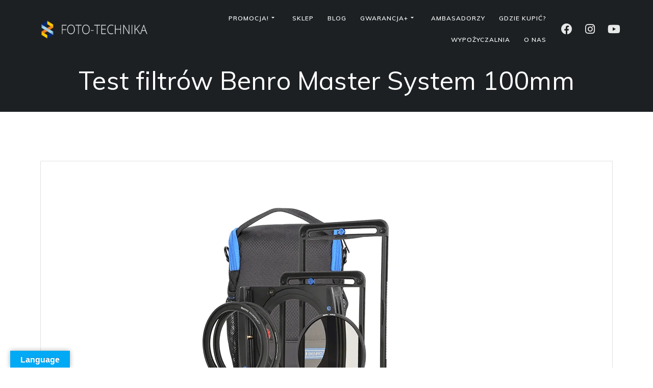

--- FILE ---
content_type: text/html; charset=UTF-8
request_url: https://foto-technika.pl/test-filtrow-benro-master-system-100mm/
body_size: 35651
content:
<!DOCTYPE html>
<html lang="pl-PL" prefix="og: https://ogp.me/ns#">
<head>
    <meta charset="UTF-8">
    <meta name="viewport" content="width=device-width, initial-scale=1">
    <link rel="profile" href="http://gmpg.org/xfn/11">

	    <script>
        (function (exports, d) {
            var _isReady = false,
                _event,
                _fns = [];

            function onReady(event) {
                d.removeEventListener("DOMContentLoaded", onReady);
                _isReady = true;
                _event = event;
                _fns.forEach(function (_fn) {
                    var fn = _fn[0],
                        context = _fn[1];
                    fn.call(context || exports, window.jQuery);
                });
            }

            function onReadyIe(event) {
                if (d.readyState === "complete") {
                    d.detachEvent("onreadystatechange", onReadyIe);
                    _isReady = true;
                    _event = event;
                    _fns.forEach(function (_fn) {
                        var fn = _fn[0],
                            context = _fn[1];
                        fn.call(context || exports, event);
                    });
                }
            }

            d.addEventListener && d.addEventListener("DOMContentLoaded", onReady) ||
            d.attachEvent && d.attachEvent("onreadystatechange", onReadyIe);

            function domReady(fn, context) {
                if (_isReady) {
                    fn.call(context, _event);
                }

                _fns.push([fn, context]);
            }

            exports.mesmerizeDomReady = domReady;
        })(window, document);
    </script>
	
<!-- Optymalizacja wyszukiwarek według Rank Math - https://rankmath.com/ -->
<title>Test filtrów Benro Master System 100mm - Foto-Technika</title>
<meta name="description" content="Test filtrów Benro Master System 100mm"/>
<meta name="robots" content="follow, index, max-snippet:-1, max-video-preview:-1, max-image-preview:large"/>
<link rel="canonical" href="https://foto-technika.pl/test-filtrow-benro-master-system-100mm/" />
<meta property="og:locale" content="pl_PL" />
<meta property="og:type" content="article" />
<meta property="og:title" content="Test filtrów Benro Master System 100mm - Foto-Technika" />
<meta property="og:description" content="Test filtrów Benro Master System 100mm" />
<meta property="og:url" content="https://foto-technika.pl/test-filtrow-benro-master-system-100mm/" />
<meta property="og:site_name" content="Foto-Technika" />
<meta property="article:section" content="Bez kategorii" />
<meta property="og:updated_time" content="2021-03-15T14:09:09+01:00" />
<meta property="og:image" content="https://foto-technika.pl/wp-content/uploads/2020/07/benro_100mm.png" />
<meta property="og:image:secure_url" content="https://foto-technika.pl/wp-content/uploads/2020/07/benro_100mm.png" />
<meta property="og:image:width" content="1000" />
<meta property="og:image:height" content="500" />
<meta property="og:image:alt" content="Benro Master System" />
<meta property="og:image:type" content="image/png" />
<meta property="article:published_time" content="2020-07-24T10:39:50+02:00" />
<meta property="article:modified_time" content="2021-03-15T14:09:09+01:00" />
<meta name="twitter:card" content="summary_large_image" />
<meta name="twitter:title" content="Test filtrów Benro Master System 100mm - Foto-Technika" />
<meta name="twitter:description" content="Test filtrów Benro Master System 100mm" />
<meta name="twitter:image" content="https://foto-technika.pl/wp-content/uploads/2020/07/benro_100mm.png" />
<meta name="twitter:label1" content="Napisane przez" />
<meta name="twitter:data1" content="Administrator" />
<meta name="twitter:label2" content="Czas czytania" />
<meta name="twitter:data2" content="19 minut/y" />
<script type="application/ld+json" class="rank-math-schema">{"@context":"https://schema.org","@graph":[{"@type":"Organization","@id":"https://foto-technika.pl/#organization","name":"Foto-Technika Edward Ma\u0142ota","url":"https://foto-technika.pl","logo":{"@type":"ImageObject","@id":"https://foto-technika.pl/#logo","url":"http://foto-technika.pl/wp-content/uploads/2021/01/Logo_06.2020_black_30-lat.png","contentUrl":"http://foto-technika.pl/wp-content/uploads/2021/01/Logo_06.2020_black_30-lat.png","caption":"Foto-Technika Edward Ma\u0142ota","inLanguage":"pl-PL","width":"1920","height":"236"},"contactPoint":[{"@type":"ContactPoint","telephone":"+48 58 320-11-72","contactType":"customer support"}]},{"@type":"WebSite","@id":"https://foto-technika.pl/#website","url":"https://foto-technika.pl","name":"Foto-Technika Edward Ma\u0142ota","publisher":{"@id":"https://foto-technika.pl/#organization"},"inLanguage":"pl-PL"},{"@type":"ImageObject","@id":"https://foto-technika.pl/wp-content/uploads/2020/07/benro_100mm.png","url":"https://foto-technika.pl/wp-content/uploads/2020/07/benro_100mm.png","width":"1000","height":"500","inLanguage":"pl-PL"},{"@type":"WebPage","@id":"https://foto-technika.pl/test-filtrow-benro-master-system-100mm/#webpage","url":"https://foto-technika.pl/test-filtrow-benro-master-system-100mm/","name":"Test filtr\u00f3w Benro Master System 100mm - Foto-Technika","datePublished":"2020-07-24T10:39:50+02:00","dateModified":"2021-03-15T14:09:09+01:00","isPartOf":{"@id":"https://foto-technika.pl/#website"},"primaryImageOfPage":{"@id":"https://foto-technika.pl/wp-content/uploads/2020/07/benro_100mm.png"},"inLanguage":"pl-PL"},{"@type":"Person","@id":"https://foto-technika.pl/author/admin/","name":"Administrator","url":"https://foto-technika.pl/author/admin/","image":{"@type":"ImageObject","@id":"https://secure.gravatar.com/avatar/b4e051696bcd42ae664b64f6060996805cdd172e62c1a0d814c2fbb8eab04549?s=96&amp;d=mm&amp;r=g","url":"https://secure.gravatar.com/avatar/b4e051696bcd42ae664b64f6060996805cdd172e62c1a0d814c2fbb8eab04549?s=96&amp;d=mm&amp;r=g","caption":"Administrator","inLanguage":"pl-PL"},"worksFor":{"@id":"https://foto-technika.pl/#organization"}},{"@type":"BlogPosting","headline":"Test filtr\u00f3w Benro Master System 100mm - Foto-Technika","keywords":"Benro Master System,filtry fotograficzne,kwadratowe filtry fotograficzne,filtry Haida,filtry Lee","datePublished":"2020-07-24T10:39:50+02:00","dateModified":"2021-03-15T14:09:09+01:00","author":{"@id":"https://foto-technika.pl/author/admin/","name":"Administrator"},"publisher":{"@id":"https://foto-technika.pl/#organization"},"description":"Test filtr\u00f3w Benro Master System 100mm","name":"Test filtr\u00f3w Benro Master System 100mm - Foto-Technika","@id":"https://foto-technika.pl/test-filtrow-benro-master-system-100mm/#richSnippet","isPartOf":{"@id":"https://foto-technika.pl/test-filtrow-benro-master-system-100mm/#webpage"},"image":{"@id":"https://foto-technika.pl/wp-content/uploads/2020/07/benro_100mm.png"},"inLanguage":"pl-PL","mainEntityOfPage":{"@id":"https://foto-technika.pl/test-filtrow-benro-master-system-100mm/#webpage"}}]}</script>
<!-- /Wtyczka Rank Math WordPress SEO -->

<link rel='dns-prefetch' href='//translate.google.com' />
<link rel='dns-prefetch' href='//www.googletagmanager.com' />
<link rel='dns-prefetch' href='//fonts.googleapis.com' />
<link rel='dns-prefetch' href='//use.fontawesome.com' />
<link rel="alternate" type="application/rss+xml" title="Foto-Technika &raquo; Kanał z wpisami" href="https://foto-technika.pl/feed/" />
<link rel="alternate" type="application/rss+xml" title="Foto-Technika &raquo; Kanał z komentarzami" href="https://foto-technika.pl/comments/feed/" />
<link rel="alternate" type="application/rss+xml" title="Foto-Technika &raquo; Test filtrów  Benro Master System 100mm Kanał z komentarzami" href="https://foto-technika.pl/test-filtrow-benro-master-system-100mm/feed/" />
<link rel="alternate" title="oEmbed (JSON)" type="application/json+oembed" href="https://foto-technika.pl/wp-json/oembed/1.0/embed?url=https%3A%2F%2Ffoto-technika.pl%2Ftest-filtrow-benro-master-system-100mm%2F" />
<link rel="alternate" title="oEmbed (XML)" type="text/xml+oembed" href="https://foto-technika.pl/wp-json/oembed/1.0/embed?url=https%3A%2F%2Ffoto-technika.pl%2Ftest-filtrow-benro-master-system-100mm%2F&#038;format=xml" />
<style id='wp-img-auto-sizes-contain-inline-css' type='text/css'>
img:is([sizes=auto i],[sizes^="auto," i]){contain-intrinsic-size:3000px 1500px}
/*# sourceURL=wp-img-auto-sizes-contain-inline-css */
</style>
<link rel='stylesheet' id='sbi_styles-css' href='https://foto-technika.pl/wp-content/plugins/instagram-feed-pro/css/sbi-styles.min.css?ver=6.3.6' type='text/css' media='all' />
<link rel='stylesheet' id='dashicons-css' href='https://foto-technika.pl/wp-includes/css/dashicons.min.css?ver=6.9' type='text/css' media='all' />
<link rel='stylesheet' id='menu-icon-font-awesome-css' href='https://foto-technika.pl/wp-content/plugins/menu-icons/css/fontawesome/css/all.min.css?ver=5.15.4' type='text/css' media='all' />
<link rel='stylesheet' id='menu-icons-extra-css' href='https://foto-technika.pl/wp-content/plugins/menu-icons/css/extra.min.css?ver=0.13.20' type='text/css' media='all' />
<link rel='stylesheet' id='owl-carousel-min-css-css' href='https://foto-technika.pl/wp-content/themes/mesmerize-pro/pro/assets/css/owlcarousel/owl.carousel.min.css?ver=6.9' type='text/css' media='all' />
<link rel='stylesheet' id='owl-carousel-theme-default-min-css-css' href='https://foto-technika.pl/wp-content/themes/mesmerize-pro/pro/assets/css/owlcarousel/mesmerize-owl-theme.min.css?ver=6.9' type='text/css' media='all' />
<style id='wp-emoji-styles-inline-css' type='text/css'>

	img.wp-smiley, img.emoji {
		display: inline !important;
		border: none !important;
		box-shadow: none !important;
		height: 1em !important;
		width: 1em !important;
		margin: 0 0.07em !important;
		vertical-align: -0.1em !important;
		background: none !important;
		padding: 0 !important;
	}
/*# sourceURL=wp-emoji-styles-inline-css */
</style>
<link rel='stylesheet' id='wp-block-library-css' href='https://foto-technika.pl/wp-includes/css/dist/block-library/style.min.css?ver=6.9' type='text/css' media='all' />
<style id='wp-block-heading-inline-css' type='text/css'>
h1:where(.wp-block-heading).has-background,h2:where(.wp-block-heading).has-background,h3:where(.wp-block-heading).has-background,h4:where(.wp-block-heading).has-background,h5:where(.wp-block-heading).has-background,h6:where(.wp-block-heading).has-background{padding:1.25em 2.375em}h1.has-text-align-left[style*=writing-mode]:where([style*=vertical-lr]),h1.has-text-align-right[style*=writing-mode]:where([style*=vertical-rl]),h2.has-text-align-left[style*=writing-mode]:where([style*=vertical-lr]),h2.has-text-align-right[style*=writing-mode]:where([style*=vertical-rl]),h3.has-text-align-left[style*=writing-mode]:where([style*=vertical-lr]),h3.has-text-align-right[style*=writing-mode]:where([style*=vertical-rl]),h4.has-text-align-left[style*=writing-mode]:where([style*=vertical-lr]),h4.has-text-align-right[style*=writing-mode]:where([style*=vertical-rl]),h5.has-text-align-left[style*=writing-mode]:where([style*=vertical-lr]),h5.has-text-align-right[style*=writing-mode]:where([style*=vertical-rl]),h6.has-text-align-left[style*=writing-mode]:where([style*=vertical-lr]),h6.has-text-align-right[style*=writing-mode]:where([style*=vertical-rl]){rotate:180deg}
/*# sourceURL=https://foto-technika.pl/wp-includes/blocks/heading/style.min.css */
</style>
<style id='wp-block-image-inline-css' type='text/css'>
.wp-block-image>a,.wp-block-image>figure>a{display:inline-block}.wp-block-image img{box-sizing:border-box;height:auto;max-width:100%;vertical-align:bottom}@media not (prefers-reduced-motion){.wp-block-image img.hide{visibility:hidden}.wp-block-image img.show{animation:show-content-image .4s}}.wp-block-image[style*=border-radius] img,.wp-block-image[style*=border-radius]>a{border-radius:inherit}.wp-block-image.has-custom-border img{box-sizing:border-box}.wp-block-image.aligncenter{text-align:center}.wp-block-image.alignfull>a,.wp-block-image.alignwide>a{width:100%}.wp-block-image.alignfull img,.wp-block-image.alignwide img{height:auto;width:100%}.wp-block-image .aligncenter,.wp-block-image .alignleft,.wp-block-image .alignright,.wp-block-image.aligncenter,.wp-block-image.alignleft,.wp-block-image.alignright{display:table}.wp-block-image .aligncenter>figcaption,.wp-block-image .alignleft>figcaption,.wp-block-image .alignright>figcaption,.wp-block-image.aligncenter>figcaption,.wp-block-image.alignleft>figcaption,.wp-block-image.alignright>figcaption{caption-side:bottom;display:table-caption}.wp-block-image .alignleft{float:left;margin:.5em 1em .5em 0}.wp-block-image .alignright{float:right;margin:.5em 0 .5em 1em}.wp-block-image .aligncenter{margin-left:auto;margin-right:auto}.wp-block-image :where(figcaption){margin-bottom:1em;margin-top:.5em}.wp-block-image.is-style-circle-mask img{border-radius:9999px}@supports ((-webkit-mask-image:none) or (mask-image:none)) or (-webkit-mask-image:none){.wp-block-image.is-style-circle-mask img{border-radius:0;-webkit-mask-image:url('data:image/svg+xml;utf8,<svg viewBox="0 0 100 100" xmlns="http://www.w3.org/2000/svg"><circle cx="50" cy="50" r="50"/></svg>');mask-image:url('data:image/svg+xml;utf8,<svg viewBox="0 0 100 100" xmlns="http://www.w3.org/2000/svg"><circle cx="50" cy="50" r="50"/></svg>');mask-mode:alpha;-webkit-mask-position:center;mask-position:center;-webkit-mask-repeat:no-repeat;mask-repeat:no-repeat;-webkit-mask-size:contain;mask-size:contain}}:root :where(.wp-block-image.is-style-rounded img,.wp-block-image .is-style-rounded img){border-radius:9999px}.wp-block-image figure{margin:0}.wp-lightbox-container{display:flex;flex-direction:column;position:relative}.wp-lightbox-container img{cursor:zoom-in}.wp-lightbox-container img:hover+button{opacity:1}.wp-lightbox-container button{align-items:center;backdrop-filter:blur(16px) saturate(180%);background-color:#5a5a5a40;border:none;border-radius:4px;cursor:zoom-in;display:flex;height:20px;justify-content:center;opacity:0;padding:0;position:absolute;right:16px;text-align:center;top:16px;width:20px;z-index:100}@media not (prefers-reduced-motion){.wp-lightbox-container button{transition:opacity .2s ease}}.wp-lightbox-container button:focus-visible{outline:3px auto #5a5a5a40;outline:3px auto -webkit-focus-ring-color;outline-offset:3px}.wp-lightbox-container button:hover{cursor:pointer;opacity:1}.wp-lightbox-container button:focus{opacity:1}.wp-lightbox-container button:focus,.wp-lightbox-container button:hover,.wp-lightbox-container button:not(:hover):not(:active):not(.has-background){background-color:#5a5a5a40;border:none}.wp-lightbox-overlay{box-sizing:border-box;cursor:zoom-out;height:100vh;left:0;overflow:hidden;position:fixed;top:0;visibility:hidden;width:100%;z-index:100000}.wp-lightbox-overlay .close-button{align-items:center;cursor:pointer;display:flex;justify-content:center;min-height:40px;min-width:40px;padding:0;position:absolute;right:calc(env(safe-area-inset-right) + 16px);top:calc(env(safe-area-inset-top) + 16px);z-index:5000000}.wp-lightbox-overlay .close-button:focus,.wp-lightbox-overlay .close-button:hover,.wp-lightbox-overlay .close-button:not(:hover):not(:active):not(.has-background){background:none;border:none}.wp-lightbox-overlay .lightbox-image-container{height:var(--wp--lightbox-container-height);left:50%;overflow:hidden;position:absolute;top:50%;transform:translate(-50%,-50%);transform-origin:top left;width:var(--wp--lightbox-container-width);z-index:9999999999}.wp-lightbox-overlay .wp-block-image{align-items:center;box-sizing:border-box;display:flex;height:100%;justify-content:center;margin:0;position:relative;transform-origin:0 0;width:100%;z-index:3000000}.wp-lightbox-overlay .wp-block-image img{height:var(--wp--lightbox-image-height);min-height:var(--wp--lightbox-image-height);min-width:var(--wp--lightbox-image-width);width:var(--wp--lightbox-image-width)}.wp-lightbox-overlay .wp-block-image figcaption{display:none}.wp-lightbox-overlay button{background:none;border:none}.wp-lightbox-overlay .scrim{background-color:#fff;height:100%;opacity:.9;position:absolute;width:100%;z-index:2000000}.wp-lightbox-overlay.active{visibility:visible}@media not (prefers-reduced-motion){.wp-lightbox-overlay.active{animation:turn-on-visibility .25s both}.wp-lightbox-overlay.active img{animation:turn-on-visibility .35s both}.wp-lightbox-overlay.show-closing-animation:not(.active){animation:turn-off-visibility .35s both}.wp-lightbox-overlay.show-closing-animation:not(.active) img{animation:turn-off-visibility .25s both}.wp-lightbox-overlay.zoom.active{animation:none;opacity:1;visibility:visible}.wp-lightbox-overlay.zoom.active .lightbox-image-container{animation:lightbox-zoom-in .4s}.wp-lightbox-overlay.zoom.active .lightbox-image-container img{animation:none}.wp-lightbox-overlay.zoom.active .scrim{animation:turn-on-visibility .4s forwards}.wp-lightbox-overlay.zoom.show-closing-animation:not(.active){animation:none}.wp-lightbox-overlay.zoom.show-closing-animation:not(.active) .lightbox-image-container{animation:lightbox-zoom-out .4s}.wp-lightbox-overlay.zoom.show-closing-animation:not(.active) .lightbox-image-container img{animation:none}.wp-lightbox-overlay.zoom.show-closing-animation:not(.active) .scrim{animation:turn-off-visibility .4s forwards}}@keyframes show-content-image{0%{visibility:hidden}99%{visibility:hidden}to{visibility:visible}}@keyframes turn-on-visibility{0%{opacity:0}to{opacity:1}}@keyframes turn-off-visibility{0%{opacity:1;visibility:visible}99%{opacity:0;visibility:visible}to{opacity:0;visibility:hidden}}@keyframes lightbox-zoom-in{0%{transform:translate(calc((-100vw + var(--wp--lightbox-scrollbar-width))/2 + var(--wp--lightbox-initial-left-position)),calc(-50vh + var(--wp--lightbox-initial-top-position))) scale(var(--wp--lightbox-scale))}to{transform:translate(-50%,-50%) scale(1)}}@keyframes lightbox-zoom-out{0%{transform:translate(-50%,-50%) scale(1);visibility:visible}99%{visibility:visible}to{transform:translate(calc((-100vw + var(--wp--lightbox-scrollbar-width))/2 + var(--wp--lightbox-initial-left-position)),calc(-50vh + var(--wp--lightbox-initial-top-position))) scale(var(--wp--lightbox-scale));visibility:hidden}}
/*# sourceURL=https://foto-technika.pl/wp-includes/blocks/image/style.min.css */
</style>
<style id='wp-block-list-inline-css' type='text/css'>
ol,ul{box-sizing:border-box}:root :where(.wp-block-list.has-background){padding:1.25em 2.375em}
/*# sourceURL=https://foto-technika.pl/wp-includes/blocks/list/style.min.css */
</style>
<style id='wp-block-paragraph-inline-css' type='text/css'>
.is-small-text{font-size:.875em}.is-regular-text{font-size:1em}.is-large-text{font-size:2.25em}.is-larger-text{font-size:3em}.has-drop-cap:not(:focus):first-letter{float:left;font-size:8.4em;font-style:normal;font-weight:100;line-height:.68;margin:.05em .1em 0 0;text-transform:uppercase}body.rtl .has-drop-cap:not(:focus):first-letter{float:none;margin-left:.1em}p.has-drop-cap.has-background{overflow:hidden}:root :where(p.has-background){padding:1.25em 2.375em}:where(p.has-text-color:not(.has-link-color)) a{color:inherit}p.has-text-align-left[style*="writing-mode:vertical-lr"],p.has-text-align-right[style*="writing-mode:vertical-rl"]{rotate:180deg}
/*# sourceURL=https://foto-technika.pl/wp-includes/blocks/paragraph/style.min.css */
</style>
<style id='global-styles-inline-css' type='text/css'>
:root{--wp--preset--aspect-ratio--square: 1;--wp--preset--aspect-ratio--4-3: 4/3;--wp--preset--aspect-ratio--3-4: 3/4;--wp--preset--aspect-ratio--3-2: 3/2;--wp--preset--aspect-ratio--2-3: 2/3;--wp--preset--aspect-ratio--16-9: 16/9;--wp--preset--aspect-ratio--9-16: 9/16;--wp--preset--color--black: #000000;--wp--preset--color--cyan-bluish-gray: #abb8c3;--wp--preset--color--white: #ffffff;--wp--preset--color--pale-pink: #f78da7;--wp--preset--color--vivid-red: #cf2e2e;--wp--preset--color--luminous-vivid-orange: #ff6900;--wp--preset--color--luminous-vivid-amber: #fcb900;--wp--preset--color--light-green-cyan: #7bdcb5;--wp--preset--color--vivid-green-cyan: #00d084;--wp--preset--color--pale-cyan-blue: #8ed1fc;--wp--preset--color--vivid-cyan-blue: #0693e3;--wp--preset--color--vivid-purple: #9b51e0;--wp--preset--gradient--vivid-cyan-blue-to-vivid-purple: linear-gradient(135deg,rgb(6,147,227) 0%,rgb(155,81,224) 100%);--wp--preset--gradient--light-green-cyan-to-vivid-green-cyan: linear-gradient(135deg,rgb(122,220,180) 0%,rgb(0,208,130) 100%);--wp--preset--gradient--luminous-vivid-amber-to-luminous-vivid-orange: linear-gradient(135deg,rgb(252,185,0) 0%,rgb(255,105,0) 100%);--wp--preset--gradient--luminous-vivid-orange-to-vivid-red: linear-gradient(135deg,rgb(255,105,0) 0%,rgb(207,46,46) 100%);--wp--preset--gradient--very-light-gray-to-cyan-bluish-gray: linear-gradient(135deg,rgb(238,238,238) 0%,rgb(169,184,195) 100%);--wp--preset--gradient--cool-to-warm-spectrum: linear-gradient(135deg,rgb(74,234,220) 0%,rgb(151,120,209) 20%,rgb(207,42,186) 40%,rgb(238,44,130) 60%,rgb(251,105,98) 80%,rgb(254,248,76) 100%);--wp--preset--gradient--blush-light-purple: linear-gradient(135deg,rgb(255,206,236) 0%,rgb(152,150,240) 100%);--wp--preset--gradient--blush-bordeaux: linear-gradient(135deg,rgb(254,205,165) 0%,rgb(254,45,45) 50%,rgb(107,0,62) 100%);--wp--preset--gradient--luminous-dusk: linear-gradient(135deg,rgb(255,203,112) 0%,rgb(199,81,192) 50%,rgb(65,88,208) 100%);--wp--preset--gradient--pale-ocean: linear-gradient(135deg,rgb(255,245,203) 0%,rgb(182,227,212) 50%,rgb(51,167,181) 100%);--wp--preset--gradient--electric-grass: linear-gradient(135deg,rgb(202,248,128) 0%,rgb(113,206,126) 100%);--wp--preset--gradient--midnight: linear-gradient(135deg,rgb(2,3,129) 0%,rgb(40,116,252) 100%);--wp--preset--font-size--small: 13px;--wp--preset--font-size--medium: 20px;--wp--preset--font-size--large: 36px;--wp--preset--font-size--x-large: 42px;--wp--preset--spacing--20: 0.44rem;--wp--preset--spacing--30: 0.67rem;--wp--preset--spacing--40: 1rem;--wp--preset--spacing--50: 1.5rem;--wp--preset--spacing--60: 2.25rem;--wp--preset--spacing--70: 3.38rem;--wp--preset--spacing--80: 5.06rem;--wp--preset--shadow--natural: 6px 6px 9px rgba(0, 0, 0, 0.2);--wp--preset--shadow--deep: 12px 12px 50px rgba(0, 0, 0, 0.4);--wp--preset--shadow--sharp: 6px 6px 0px rgba(0, 0, 0, 0.2);--wp--preset--shadow--outlined: 6px 6px 0px -3px rgb(255, 255, 255), 6px 6px rgb(0, 0, 0);--wp--preset--shadow--crisp: 6px 6px 0px rgb(0, 0, 0);}:where(.is-layout-flex){gap: 0.5em;}:where(.is-layout-grid){gap: 0.5em;}body .is-layout-flex{display: flex;}.is-layout-flex{flex-wrap: wrap;align-items: center;}.is-layout-flex > :is(*, div){margin: 0;}body .is-layout-grid{display: grid;}.is-layout-grid > :is(*, div){margin: 0;}:where(.wp-block-columns.is-layout-flex){gap: 2em;}:where(.wp-block-columns.is-layout-grid){gap: 2em;}:where(.wp-block-post-template.is-layout-flex){gap: 1.25em;}:where(.wp-block-post-template.is-layout-grid){gap: 1.25em;}.has-black-color{color: var(--wp--preset--color--black) !important;}.has-cyan-bluish-gray-color{color: var(--wp--preset--color--cyan-bluish-gray) !important;}.has-white-color{color: var(--wp--preset--color--white) !important;}.has-pale-pink-color{color: var(--wp--preset--color--pale-pink) !important;}.has-vivid-red-color{color: var(--wp--preset--color--vivid-red) !important;}.has-luminous-vivid-orange-color{color: var(--wp--preset--color--luminous-vivid-orange) !important;}.has-luminous-vivid-amber-color{color: var(--wp--preset--color--luminous-vivid-amber) !important;}.has-light-green-cyan-color{color: var(--wp--preset--color--light-green-cyan) !important;}.has-vivid-green-cyan-color{color: var(--wp--preset--color--vivid-green-cyan) !important;}.has-pale-cyan-blue-color{color: var(--wp--preset--color--pale-cyan-blue) !important;}.has-vivid-cyan-blue-color{color: var(--wp--preset--color--vivid-cyan-blue) !important;}.has-vivid-purple-color{color: var(--wp--preset--color--vivid-purple) !important;}.has-black-background-color{background-color: var(--wp--preset--color--black) !important;}.has-cyan-bluish-gray-background-color{background-color: var(--wp--preset--color--cyan-bluish-gray) !important;}.has-white-background-color{background-color: var(--wp--preset--color--white) !important;}.has-pale-pink-background-color{background-color: var(--wp--preset--color--pale-pink) !important;}.has-vivid-red-background-color{background-color: var(--wp--preset--color--vivid-red) !important;}.has-luminous-vivid-orange-background-color{background-color: var(--wp--preset--color--luminous-vivid-orange) !important;}.has-luminous-vivid-amber-background-color{background-color: var(--wp--preset--color--luminous-vivid-amber) !important;}.has-light-green-cyan-background-color{background-color: var(--wp--preset--color--light-green-cyan) !important;}.has-vivid-green-cyan-background-color{background-color: var(--wp--preset--color--vivid-green-cyan) !important;}.has-pale-cyan-blue-background-color{background-color: var(--wp--preset--color--pale-cyan-blue) !important;}.has-vivid-cyan-blue-background-color{background-color: var(--wp--preset--color--vivid-cyan-blue) !important;}.has-vivid-purple-background-color{background-color: var(--wp--preset--color--vivid-purple) !important;}.has-black-border-color{border-color: var(--wp--preset--color--black) !important;}.has-cyan-bluish-gray-border-color{border-color: var(--wp--preset--color--cyan-bluish-gray) !important;}.has-white-border-color{border-color: var(--wp--preset--color--white) !important;}.has-pale-pink-border-color{border-color: var(--wp--preset--color--pale-pink) !important;}.has-vivid-red-border-color{border-color: var(--wp--preset--color--vivid-red) !important;}.has-luminous-vivid-orange-border-color{border-color: var(--wp--preset--color--luminous-vivid-orange) !important;}.has-luminous-vivid-amber-border-color{border-color: var(--wp--preset--color--luminous-vivid-amber) !important;}.has-light-green-cyan-border-color{border-color: var(--wp--preset--color--light-green-cyan) !important;}.has-vivid-green-cyan-border-color{border-color: var(--wp--preset--color--vivid-green-cyan) !important;}.has-pale-cyan-blue-border-color{border-color: var(--wp--preset--color--pale-cyan-blue) !important;}.has-vivid-cyan-blue-border-color{border-color: var(--wp--preset--color--vivid-cyan-blue) !important;}.has-vivid-purple-border-color{border-color: var(--wp--preset--color--vivid-purple) !important;}.has-vivid-cyan-blue-to-vivid-purple-gradient-background{background: var(--wp--preset--gradient--vivid-cyan-blue-to-vivid-purple) !important;}.has-light-green-cyan-to-vivid-green-cyan-gradient-background{background: var(--wp--preset--gradient--light-green-cyan-to-vivid-green-cyan) !important;}.has-luminous-vivid-amber-to-luminous-vivid-orange-gradient-background{background: var(--wp--preset--gradient--luminous-vivid-amber-to-luminous-vivid-orange) !important;}.has-luminous-vivid-orange-to-vivid-red-gradient-background{background: var(--wp--preset--gradient--luminous-vivid-orange-to-vivid-red) !important;}.has-very-light-gray-to-cyan-bluish-gray-gradient-background{background: var(--wp--preset--gradient--very-light-gray-to-cyan-bluish-gray) !important;}.has-cool-to-warm-spectrum-gradient-background{background: var(--wp--preset--gradient--cool-to-warm-spectrum) !important;}.has-blush-light-purple-gradient-background{background: var(--wp--preset--gradient--blush-light-purple) !important;}.has-blush-bordeaux-gradient-background{background: var(--wp--preset--gradient--blush-bordeaux) !important;}.has-luminous-dusk-gradient-background{background: var(--wp--preset--gradient--luminous-dusk) !important;}.has-pale-ocean-gradient-background{background: var(--wp--preset--gradient--pale-ocean) !important;}.has-electric-grass-gradient-background{background: var(--wp--preset--gradient--electric-grass) !important;}.has-midnight-gradient-background{background: var(--wp--preset--gradient--midnight) !important;}.has-small-font-size{font-size: var(--wp--preset--font-size--small) !important;}.has-medium-font-size{font-size: var(--wp--preset--font-size--medium) !important;}.has-large-font-size{font-size: var(--wp--preset--font-size--large) !important;}.has-x-large-font-size{font-size: var(--wp--preset--font-size--x-large) !important;}
/*# sourceURL=global-styles-inline-css */
</style>

<style id='classic-theme-styles-inline-css' type='text/css'>
/*! This file is auto-generated */
.wp-block-button__link{color:#fff;background-color:#32373c;border-radius:9999px;box-shadow:none;text-decoration:none;padding:calc(.667em + 2px) calc(1.333em + 2px);font-size:1.125em}.wp-block-file__button{background:#32373c;color:#fff;text-decoration:none}
/*# sourceURL=/wp-includes/css/classic-themes.min.css */
</style>
<style id='font-awesome-svg-styles-default-inline-css' type='text/css'>
.svg-inline--fa {
  display: inline-block;
  height: 1em;
  overflow: visible;
  vertical-align: -.125em;
}
/*# sourceURL=font-awesome-svg-styles-default-inline-css */
</style>
<link rel='stylesheet' id='font-awesome-svg-styles-css' href='https://foto-technika.pl/wp-content/uploads/font-awesome/v5.15.4/css/svg-with-js.css' type='text/css' media='all' />
<style id='font-awesome-svg-styles-inline-css' type='text/css'>
   .wp-block-font-awesome-icon svg::before,
   .wp-rich-text-font-awesome-icon svg::before {content: unset;}
/*# sourceURL=font-awesome-svg-styles-inline-css */
</style>
<link rel='stylesheet' id='inf-font-awesome-css' href='https://foto-technika.pl/wp-content/plugins/blog-designer-pack/assets/css/font-awesome.min.css?ver=4.0.8' type='text/css' media='all' />
<link rel='stylesheet' id='owl-carousel-css' href='https://foto-technika.pl/wp-content/plugins/blog-designer-pack/assets/css/owl.carousel.min.css?ver=4.0.8' type='text/css' media='all' />
<link rel='stylesheet' id='bdpp-public-style-css' href='https://foto-technika.pl/wp-content/plugins/blog-designer-pack/assets/css/bdpp-public.min.css?ver=4.0.8' type='text/css' media='all' />
<link rel='stylesheet' id='contact-form-7-css' href='https://foto-technika.pl/wp-content/plugins/contact-form-7/includes/css/styles.css?ver=6.1.4' type='text/css' media='all' />
<link rel='stylesheet' id='google-language-translator-css' href='https://foto-technika.pl/wp-content/plugins/google-language-translator/css/style.css?ver=6.0.20' type='text/css' media='' />
<link rel='stylesheet' id='glt-toolbar-styles-css' href='https://foto-technika.pl/wp-content/plugins/google-language-translator/css/toolbar.css?ver=6.0.20' type='text/css' media='' />
<link rel='stylesheet' id='pgafupro-public-style-css' href='https://foto-technika.pl/wp-content/plugins/post-grid-and-filter-with-popup-ultimate-pro/assets/css/pgafu-public.min.css?ver=1.4.2' type='text/css' media='all' />
<link rel='stylesheet' id='wpos-slick-style-css' href='https://foto-technika.pl/wp-content/plugins/wp-logo-showcase-responsive-slider-pro/assets/css/slick.css?ver=1.6.1' type='text/css' media='all' />
<link rel='stylesheet' id='wpos-animate-style-css' href='https://foto-technika.pl/wp-content/plugins/wp-logo-showcase-responsive-slider-pro/assets/css/animate.min.css?ver=1.6.1' type='text/css' media='all' />
<link rel='stylesheet' id='wpls-pro-public-style-css' href='https://foto-technika.pl/wp-content/plugins/wp-logo-showcase-responsive-slider-pro/assets/css/wpls-pro-public.min.css?ver=1.6.1' type='text/css' media='all' />
<link rel='stylesheet' id='wpnw-public-style-css' href='https://foto-technika.pl/wp-content/plugins/wp-news-and-widget-pro/assets/css/wpnw-pro-public.min.css?ver=2.9' type='text/css' media='all' />
<link rel='stylesheet' id='ivory-search-styles-css' href='https://foto-technika.pl/wp-content/plugins/add-search-to-menu/public/css/ivory-search.min.css?ver=5.5.14' type='text/css' media='all' />
<link rel='stylesheet' id='ez-toc-css' href='https://foto-technika.pl/wp-content/plugins/easy-table-of-contents/assets/css/screen.min.css?ver=2.0.80' type='text/css' media='all' />
<style id='ez-toc-inline-css' type='text/css'>
div#ez-toc-container .ez-toc-title {font-size: 100%;}div#ez-toc-container .ez-toc-title {font-weight: 500;}div#ez-toc-container ul li , div#ez-toc-container ul li a {font-size: 95%;}div#ez-toc-container ul li , div#ez-toc-container ul li a {font-weight: 500;}div#ez-toc-container nav ul ul li {font-size: 90%;}.ez-toc-box-title {font-weight: bold; margin-bottom: 10px; text-align: center; text-transform: uppercase; letter-spacing: 1px; color: #666; padding-bottom: 5px;position:absolute;top:-4%;left:5%;background-color: inherit;transition: top 0.3s ease;}.ez-toc-box-title.toc-closed {top:-25%;}
.ez-toc-container-direction {direction: ltr;}.ez-toc-counter ul{counter-reset: item ;}.ez-toc-counter nav ul li a::before {content: counters(item, '.', decimal) '. ';display: inline-block;counter-increment: item;flex-grow: 0;flex-shrink: 0;margin-right: .2em; float: left; }.ez-toc-widget-direction {direction: ltr;}.ez-toc-widget-container ul{counter-reset: item ;}.ez-toc-widget-container nav ul li a::before {content: counters(item, '.', decimal) '. ';display: inline-block;counter-increment: item;flex-grow: 0;flex-shrink: 0;margin-right: .2em; float: left; }
/*# sourceURL=ez-toc-inline-css */
</style>
<link rel='stylesheet' id='mesmerize-style-css' href='https://foto-technika.pl/wp-content/themes/mesmerize-pro/style.min.css?ver=1.6.184' type='text/css' media='all' />
<style id='mesmerize-style-inline-css' type='text/css'>
img.logo.dark, img.custom-logo{width:auto;max-height:50px !important;}
/** cached kirki style */.footer .footer-content{background-color:#FFF;border-top-color:#e8e8e8;border-top-width:1px;border-top-style:solid;}.footer p, .footer{color:#989898;}body{font-family:Roboto, Helvetica, Arial, sans-serif;font-weight:300;font-style:normal;color:#343A40;}body h1{font-family:"Roboto Condensed", Helvetica, Arial, sans-serif;font-weight:400;font-style:normal;font-size:2.625rem;line-height:4rem;color:#343A40;}body h2{font-family:"Roboto Condensed", Helvetica, Arial, sans-serif;font-weight:400;font-style:normal;font-size:1.5rem;line-height:3rem;text-transform:none;color:#343A40;}body h3{font-family:"Roboto Condensed", Helvetica, Arial, sans-serif;font-weight:400;font-style:normal;font-size:1.313rem;line-height:2.25rem;text-transform:none;color:#343A40;}body h4{font-family:"Roboto Condensed", Helvetica, Arial, sans-serif;font-weight:400;font-style:normal;font-size:0.963rem;line-height:1.75rem;letter-spacing:0.0625rem;text-transform:none;color:#343A40;}body h5{font-family:"Roboto Condensed", Helvetica, Arial, sans-serif;font-weight:300;font-style:normal;font-size:0.875rem;line-height:1.5rem;letter-spacing:2px;text-transform:none;color:#3C424F;}body h6{font-family:"Roboto Condensed", Helvetica, Arial, sans-serif;font-weight:300;font-style:normal;font-size:0.766rem;line-height:1.375rem;letter-spacing:0.1875rem;color:#3C424F;}.header-homepage p.header-subtitle2{margin-top:0;margin-bottom:20px;font-family:Roboto, Helvetica, Arial, sans-serif;font-weight:300;font-size:1.4em;line-height:130%;letter-spacing:0px;text-transform:none;color:#ffffff;background:rgba(0,0,0,0);padding-top:0px;padding-bottom:0px;padding-left:0px;padding-right:0px;-webkit-border-radius:0px;-moz-border-radius:0px;border-radius:0px;}.header-homepage h1.hero-title{font-family:Muli, Helvetica, Arial, sans-serif;font-weight:300;font-size:3.3em;line-height:114%;letter-spacing:0.9px;text-transform:none;color:#ffffff;}.header-homepage .hero-title{margin-top:0;margin-bottom:20px;background:rgba(0,0,0,0);padding-top:0px;padding-bottom:0px;padding-left:0px;padding-right:0px;-webkit-border-radius:0px;-moz-border-radius:0px;border-radius:0px;}.header-homepage p.header-subtitle{margin-top:0;margin-bottom:20px;font-family:Muli, Helvetica, Arial, sans-serif;font-weight:300;font-size:1.3em;line-height:130%;letter-spacing:0px;text-transform:none;color:#ffffff;background:rgba(0,0,0,0);padding-top:0px;padding-bottom:0px;padding-left:0px;padding-right:0px;-webkit-border-radius:0px;-moz-border-radius:0px;border-radius:0px;}.header-buttons-wrapper{background:rgba(0,0,0,0);padding-top:0px;padding-bottom:0px;padding-left:0px;padding-right:0px;-webkit-border-radius:0px;-moz-border-radius:0px;border-radius:0px;}.inner-header-description{padding-top:1%;padding-bottom:1%;}.inner-header-description .header-subtitle{font-family:Muli, Helvetica, Arial, sans-serif;font-weight:300;font-style:normal;font-size:1.3em;line-height:130%;letter-spacing:0px;text-transform:none;color:#ffffff;}.inner-header-description h1.hero-title{font-family:Muli, Helvetica, Arial, sans-serif;font-weight:400;font-style:normal;font-size:1.5em;line-height:115%;letter-spacing:0.2px;text-transform:none;color:#FFFFFF;}.header-top-bar .header-top-bar-area.area-left span{color:#FFFFFF;}.header-top-bar .header-top-bar-area.area-left i.fa{color:#999;}.header-top-bar .header-top-bar-area.area-left .top-bar-social-icons i{color:#fff;}.header-top-bar .header-top-bar-area.area-left .top-bar-social-icons i:hover{color:#fff;}.header-top-bar .header-top-bar-area.area-left .top-bar-menu > li > a{color:#fff;}.header-top-bar .header-top-bar-area.area-left .top-bar-menu > li > a:hover{color:#fff!important;}.header-top-bar .header-top-bar-area.area-left .top-bar-menu > li > a:visited{color:#fff;}.header-top-bar .header-top-bar-area.area-left span.top-bar-text{color:#fff;}.header-top-bar .header-top-bar-area.area-right span{color:#FFFFFF;}.header-top-bar .header-top-bar-area.area-right i.fa{color:#999;}.header-top-bar .header-top-bar-area.area-right .top-bar-social-icons i{color:#fff;}.header-top-bar .header-top-bar-area.area-right .top-bar-social-icons i:hover{color:#fff;}.header-top-bar .header-top-bar-area.area-right .top-bar-menu > li > a{color:#fff;}.header-top-bar .header-top-bar-area.area-right .top-bar-menu > li > a:hover{color:#fff!important;}.header-top-bar .header-top-bar-area.area-right .top-bar-menu > li > a:visited{color:#fff;}.header-top-bar .header-top-bar-area.area-right span.top-bar-text{color:#fff;}.mesmerize-front-page .navigation-bar.bordered{border-bottom-color:rgba(187,187,187,0.777);border-bottom-width:1px;border-bottom-style:solid;}.mesmerize-inner-page .fixto-fixed .main_menu_col, .mesmerize-inner-page .fixto-fixed .main-menu{justify-content:flex-end!important;}.mesmerize-inner-page .navigation-bar.fixto-fixed{background-color:rgba(255,255,255,0.911)!important;}.mesmerize-inner-page #main_menu > li > a{font-family:Muli, Helvetica, Arial, sans-serif;font-weight:600;font-style:normal;font-size:12px;line-height:100%;letter-spacing:1px;text-transform:uppercase;}.mesmerize-front-page .fixto-fixed .main_menu_col, .mesmerize-front-page .fixto-fixed .main-menu{justify-content:flex-end!important;}.mesmerize-front-page .navigation-bar.fixto-fixed{background-color:rgba(255,255,255,0.911)!important;}.mesmerize-front-page #main_menu > li > a{font-family:Muli, Helvetica, Arial, sans-serif;font-weight:600;font-style:normal;font-size:12px;line-height:100%;letter-spacing:1px;text-transform:uppercase;}.mesmerize-front-page #main_menu > li li > a{font-family:"Open Sans", Helvetica, Arial, sans-serif;font-weight:600;font-style:normal;font-size:0.875rem;line-height:120%;letter-spacing:0px;text-transform:none;}.mesmerize-front-page .header-nav-area .social-icons a{color:rgb(255,255,255)!important;}.mesmerize-front-page .fixto-fixed .header-nav-area .social-icons a{color:rgb(52,58,64)!important;}.mesmerize-front-page  .nav-search.widget_search *{color:#FFFFFF;}.mesmerize-front-page  .nav-search.widget_search input{border-color:#FFFFFF;}.mesmerize-front-page  .nav-search.widget_search input::-webkit-input-placeholder{color:#FFFFFF;}.mesmerize-front-page  .nav-search.widget_search input:-ms-input-placeholder{color:#FFFFFF;}.mesmerize-front-page  .nav-search.widget_search input:-moz-placeholder{color:#FFFFFF;}.mesmerize-front-page .fixto-fixed  .nav-search.widget_search *{color:#000000;}.mesmerize-front-page .fixto-fixed  .nav-search.widget_search input{border-color:#000000;}.mesmerize-front-page .fixto-fixed  .nav-search.widget_search input::-webkit-input-placeholder{color:#000000;}.mesmerize-front-page .fixto-fixed  .nav-search.widget_search input:-ms-input-placeholder{color:#000000;}.mesmerize-front-page .fixto-fixed  .nav-search.widget_search input:-moz-placeholder{color:#000000;}.mesmerize-inner-page .inner_header-nav-area .social-icons a{color:rgb(255,255,255)!important;}.mesmerize-inner-page .fixto-fixed .inner_header-nav-area .social-icons a{color:rgb(52,58,64)!important;}.mesmerize-inner-page .nav-search.widget_search *{color:#FFFFFF;}.mesmerize-inner-page .nav-search.widget_search input{border-color:#FFFFFF;}.mesmerize-inner-page .nav-search.widget_search input::-webkit-input-placeholder{color:#FFFFFF;}.mesmerize-inner-page .nav-search.widget_search input:-ms-input-placeholder{color:#FFFFFF;}.mesmerize-inner-page .nav-search.widget_search input:-moz-placeholder{color:#FFFFFF;}.mesmerize-inner-page .fixto-fixed .nav-search.widget_search *{color:#000000;}.mesmerize-inner-page .fixto-fixed .nav-search.widget_search input{border-color:#000000;}.mesmerize-inner-page .fixto-fixed .nav-search.widget_search input::-webkit-input-placeholder{color:#000000;}.mesmerize-inner-page .fixto-fixed .nav-search.widget_search input:-ms-input-placeholder{color:#000000;}.mesmerize-inner-page .fixto-fixed .nav-search.widget_search input:-moz-placeholder{color:#000000;}[data-component="offcanvas"] i.fa{color:#fff!important;}[data-component="offcanvas"] .bubble{background-color:#fff!important;}.fixto-fixed [data-component="offcanvas"] i.fa{color:#000000!important;}.fixto-fixed [data-component="offcanvas"] .bubble{background-color:#000000!important;}#offcanvas-wrapper{background-color:#222B34!important;}html.has-offscreen body:after{background-color:rgba(34, 43, 52, 0.7)!important;}#offcanvas-wrapper *:not(.arrow){color:#ffffff!important;}#offcanvas_menu li.open, #offcanvas_menu li.current-menu-item, #offcanvas_menu li.current-menu-item > a, #offcanvas_menu li.current_page_item, #offcanvas_menu li.current_page_item > a{background-color:#FFFFFF;}#offcanvas_menu li.open > a, #offcanvas_menu li.open > a > i, #offcanvas_menu li.current-menu-item > a, #offcanvas_menu li.current_page_item > a{color:#2395F6!important;}#offcanvas_menu li.open > a, #offcanvas_menu li.current-menu-item > a, #offcanvas_menu li.current_page_item > a{border-left-color:#2395F6!important;}#offcanvas_menu li > ul{background-color:#686B77;}#offcanvas_menu li > a{font-family:"Open Sans", Helvetica, Arial, sans-serif;font-weight:400;font-size:0.875rem;line-height:100%;letter-spacing:0px;text-transform:none;}.navigation-bar.homepage:not(.coloured-nav) a.text-logo,.navigation-bar.homepage:not(.coloured-nav) #main_menu li.logo > a.text-logo,.navigation-bar.homepage:not(.coloured-nav) #main_menu li.logo > a.text-logo:hover{color:#fff;font-family:inherit;font-weight:600;font-size:1.6rem;line-height:100%;letter-spacing:0px;text-transform:uppercase;}.navigation-bar.homepage.fixto-fixed a.text-logo,.navigation-bar.homepage.fixto-fixed .dark-logo a.text-logo{color:#4a4a4a!important;}.navigation-bar:not(.homepage) a.text-logo,.navigation-bar:not(.homepage) #main_menu li.logo > a.text-logo,.navigation-bar:not(.homepage) #main_menu li.logo > a.text-logo:hover,.navigation-bar:not(.homepage) a.text-logo,.navigation-bar:not(.homepage) #main_menu li.logo > a.text-logo,.navigation-bar:not(.homepage) #main_menu li.logo > a.text-logo:hover{color:#fff;font-family:inherit;font-weight:600;font-size:1.6rem;line-height:100%;letter-spacing:0px;text-transform:uppercase;}.navigation-bar.fixto-fixed:not(.homepage) a.text-logo,.navigation-bar.fixto-fixed:not(.homepage) .dark-logo a.text-logo, .navigation-bar.alternate:not(.homepage) a.text-logo, .navigation-bar.alternate:not(.homepage) .dark-logo a.text-logo{color:#4a4a4a!important;}.header-with-slider-wrapper .header-homepage-arrow{font-size:19px;bottom:51px;background:rgba(255,255,255,0.422);}.header-with-slider-wrapper .header-homepage-arrow > i{width:19px;height:19px;color:rgba(0,0,0,0.789);}.slide-progress{background:rgba(255,255,255,0.207);height:2px;}.owl-carousel .animated{animation-duration:1800ms;-webkit-animation-duration:1800ms;}#header-slides-container .owl-stage{background:#FFFFFF;}.header-slider-navigation.separated .owl-nav .owl-next,.header-slider-navigation.separated .owl-nav .owl-prev{margin-left:36px;margin-right:36px;}.header-slider-navigation .owl-nav .owl-next,.header-slider-navigation .owl-nav .owl-prev{padding:0px;background:rgba(0,0,0,0);}.header-slider-navigation .owl-nav .owl-next i,.header-slider-navigation .owl-nav .owl-prev i{font-size:40px;width:40px;height:40px;color:rgb(187,187,187);}.header-slider-navigation .owl-nav .owl-next:hover,.header-slider-navigation .owl-nav .owl-prev:hover{background:rgba(0,0,0,0);}.header-slider-navigation .owl-dots{margin-bottom:6px;margin-top:6px;}.header-slider-navigation .owl-dots .owl-dot span{background:rgb(221,221,221);}.header-slider-navigation .owl-dots .owl-dot.active span,.header-slider-navigation .owl-dots .owl-dot:hover span{background:rgb(187,187,187);}.header-slider-navigation .owl-dots .owl-dot{margin:0px 10px;}@media (min-width: 767px){.footer .footer-content{padding-top:40px;padding-bottom:40px;}}@media (max-width: 1023px){body{font-size:calc( 20px * 0.875 );}}@media (min-width: 1024px){body{font-size:20px;}}@media only screen and (min-width: 768px){body h1{font-size:3rem;}body h2{font-size:2rem;}body h3{font-size:1.5rem;}body h4{font-size:1.1rem;}body h5{font-size:1rem;}body h6{font-size:0.875rem;}.header-homepage p.header-subtitle2{font-size:1.4em;}.header-homepage h1.hero-title{font-size:3.5rem;}.header-homepage p.header-subtitle{font-size:1.3em;}.header-content .align-holder{width:85%!important;}.inner-header-description{text-align:center!important;}.inner-header-description .header-subtitle{font-size:1.3em;}.inner-header-description h1.hero-title{font-size:2.5em;}}
/*# sourceURL=mesmerize-style-inline-css */
</style>
<link rel='stylesheet' id='mesmerize-fonts-css' href="" data-href='https://fonts.googleapis.com/css?family=Open+Sans%3A300%2C400%2C600%2C700%2C300%2C400%2C600%2C700%7CMuli%3A300%2C300italic%2C400%2C400italic%2C600%2C600italic%2C700%2C700italic%2C900%2C900italic%2C300%2C300italic%2C400%2C400italic%2C600%2C600italic%2C700%2C700italic%2C900%2C900italic%7CPlayfair+Display%3A400%2C400italic%2C700%2C700italic%2C400%2C400italic%2C700%2C700italic%7CRoboto%3A100%2C300%2Cregular%7CRoboto+Condensed%3A300%2Cregular%2C700&#038;subset=latin%2Clatin-ext&#038;display=swap' type='text/css' media='all' />
<link rel='stylesheet' id='font-awesome-official-css' href='https://use.fontawesome.com/releases/v5.15.4/css/all.css' type='text/css' media='all' integrity="sha384-DyZ88mC6Up2uqS4h/KRgHuoeGwBcD4Ng9SiP4dIRy0EXTlnuz47vAwmeGwVChigm" crossorigin="anonymous" />
<link rel='stylesheet' id='mesmerize-style-bundle-css' href='https://foto-technika.pl/wp-content/themes/mesmerize-pro/pro/assets/css/theme.bundle.min.css?ver=1.6.184' type='text/css' media='all' />
<link rel='stylesheet' id='bdt-uikit-css' href='https://foto-technika.pl/wp-content/plugins/bdthemes-prime-slider-lite/assets/css/bdt-uikit.css?ver=3.21.7' type='text/css' media='all' />
<link rel='stylesheet' id='prime-slider-site-css' href='https://foto-technika.pl/wp-content/plugins/bdthemes-prime-slider-lite/assets/css/prime-slider-site.css?ver=4.1.4' type='text/css' media='all' />
<link rel='stylesheet' id='font-awesome-official-v4shim-css' href='https://use.fontawesome.com/releases/v5.15.4/css/v4-shims.css' type='text/css' media='all' integrity="sha384-Vq76wejb3QJM4nDatBa5rUOve+9gkegsjCebvV/9fvXlGWo4HCMR4cJZjjcF6Viv" crossorigin="anonymous" />
<style id='font-awesome-official-v4shim-inline-css' type='text/css'>
@font-face {
font-family: "FontAwesome";
font-display: block;
src: url("https://use.fontawesome.com/releases/v5.15.4/webfonts/fa-brands-400.eot"),
		url("https://use.fontawesome.com/releases/v5.15.4/webfonts/fa-brands-400.eot?#iefix") format("embedded-opentype"),
		url("https://use.fontawesome.com/releases/v5.15.4/webfonts/fa-brands-400.woff2") format("woff2"),
		url("https://use.fontawesome.com/releases/v5.15.4/webfonts/fa-brands-400.woff") format("woff"),
		url("https://use.fontawesome.com/releases/v5.15.4/webfonts/fa-brands-400.ttf") format("truetype"),
		url("https://use.fontawesome.com/releases/v5.15.4/webfonts/fa-brands-400.svg#fontawesome") format("svg");
}

@font-face {
font-family: "FontAwesome";
font-display: block;
src: url("https://use.fontawesome.com/releases/v5.15.4/webfonts/fa-solid-900.eot"),
		url("https://use.fontawesome.com/releases/v5.15.4/webfonts/fa-solid-900.eot?#iefix") format("embedded-opentype"),
		url("https://use.fontawesome.com/releases/v5.15.4/webfonts/fa-solid-900.woff2") format("woff2"),
		url("https://use.fontawesome.com/releases/v5.15.4/webfonts/fa-solid-900.woff") format("woff"),
		url("https://use.fontawesome.com/releases/v5.15.4/webfonts/fa-solid-900.ttf") format("truetype"),
		url("https://use.fontawesome.com/releases/v5.15.4/webfonts/fa-solid-900.svg#fontawesome") format("svg");
}

@font-face {
font-family: "FontAwesome";
font-display: block;
src: url("https://use.fontawesome.com/releases/v5.15.4/webfonts/fa-regular-400.eot"),
		url("https://use.fontawesome.com/releases/v5.15.4/webfonts/fa-regular-400.eot?#iefix") format("embedded-opentype"),
		url("https://use.fontawesome.com/releases/v5.15.4/webfonts/fa-regular-400.woff2") format("woff2"),
		url("https://use.fontawesome.com/releases/v5.15.4/webfonts/fa-regular-400.woff") format("woff"),
		url("https://use.fontawesome.com/releases/v5.15.4/webfonts/fa-regular-400.ttf") format("truetype"),
		url("https://use.fontawesome.com/releases/v5.15.4/webfonts/fa-regular-400.svg#fontawesome") format("svg");
unicode-range: U+F004-F005,U+F007,U+F017,U+F022,U+F024,U+F02E,U+F03E,U+F044,U+F057-F059,U+F06E,U+F070,U+F075,U+F07B-F07C,U+F080,U+F086,U+F089,U+F094,U+F09D,U+F0A0,U+F0A4-F0A7,U+F0C5,U+F0C7-F0C8,U+F0E0,U+F0EB,U+F0F3,U+F0F8,U+F0FE,U+F111,U+F118-F11A,U+F11C,U+F133,U+F144,U+F146,U+F14A,U+F14D-F14E,U+F150-F152,U+F15B-F15C,U+F164-F165,U+F185-F186,U+F191-F192,U+F1AD,U+F1C1-F1C9,U+F1CD,U+F1D8,U+F1E3,U+F1EA,U+F1F6,U+F1F9,U+F20A,U+F247-F249,U+F24D,U+F254-F25B,U+F25D,U+F267,U+F271-F274,U+F279,U+F28B,U+F28D,U+F2B5-F2B6,U+F2B9,U+F2BB,U+F2BD,U+F2C1-F2C2,U+F2D0,U+F2D2,U+F2DC,U+F2ED,U+F328,U+F358-F35B,U+F3A5,U+F3D1,U+F410,U+F4AD;
}
/*# sourceURL=font-awesome-official-v4shim-inline-css */
</style>
<script type="text/javascript" src="https://foto-technika.pl/wp-includes/js/jquery/jquery.min.js?ver=3.7.1" id="jquery-core-js"></script>
<script type="text/javascript" src="https://foto-technika.pl/wp-includes/js/jquery/jquery-migrate.min.js?ver=3.4.1" id="jquery-migrate-js"></script>
<script type="text/javascript" id="jquery-js-after">
/* <![CDATA[ */
    
        (function () {
            function setHeaderTopSpacing() {

                setTimeout(function() {
                  var headerTop = document.querySelector('.header-top');
                  var headers = document.querySelectorAll('.header-wrapper .header,.header-wrapper .header-homepage');

                  for (var i = 0; i < headers.length; i++) {
                      var item = headers[i];
                      item.style.paddingTop = headerTop.getBoundingClientRect().height + "px";
                  }

                    var languageSwitcher = document.querySelector('.mesmerize-language-switcher');

                    if(languageSwitcher){
                        languageSwitcher.style.top = "calc( " +  headerTop.getBoundingClientRect().height + "px + 1rem)" ;
                    }
                    
                }, 100);

             
            }

            window.addEventListener('resize', setHeaderTopSpacing);
            window.mesmerizeSetHeaderTopSpacing = setHeaderTopSpacing
            mesmerizeDomReady(setHeaderTopSpacing);
        })();
    
    
//# sourceURL=jquery-js-after
/* ]]> */
</script>
<script type="text/javascript" src="https://foto-technika.pl/wp-content/themes/mesmerize-pro/pro/assets/js/owl.carousel.min.js?ver=6.9" id="owl-carousel-min-js-js"></script>
<script type="text/javascript" id="mesmerize-slider-custom-js-js-before">
/* <![CDATA[ */
_sliderSettings = {"slideRewind":true,"slideAutoplay":false,"sliderShowPlayPause":false,"slideDuration":7000,"slideProgressBar":true,"slideProgressBarHeight":"2","slideAnimationDuration":1800,"slideAnimateOut":"fadeOut","slideAnimateIn":"fadeIn","slideNavigation":true,"slideGroupNavigation":false,"slidePrevNextButtons":true,"slidePrevNextButtonsPosition":"center","slidePrevNextButtonsOffsetTop":0,"slidePrevNextButtonsOffsetCenter":0,"slidePrevNextButtonsOffsetBottom":0,"slidePrevNextButtonsStyle":"medium-slider-button","slidePrevNextButtonsSize":"0","slidePrevButtonIcon":"fa-chevron-left","slideNextButtonIcon":"fa-chevron-right","slideAutoplayButtonPosition":"right bottom","slideAutoplayButtonOffsetTop":0,"slideAutoplayButtonOffsetBottom":0,"slideAutoplayButtonStyle":"square","slideAutoplayButtonSize":42,"slidePauseButtonIcon":"fa-pause","slidePlayButtonIcon":"fa-play","slidePagination":true,"slidePaginationPosition":"bottom","slidePaginationShapesType":"small-circles","slideOverlappable":false,"slideOverlapWith":0,"slideBottomArrowOffset":"51","IEDetected":false};

//# sourceURL=mesmerize-slider-custom-js-js-before
/* ]]> */
</script>
<script type="text/javascript" src="https://foto-technika.pl/wp-content/themes/mesmerize-pro/pro/assets/js/mesmerize-slider.js?ver=6.9" id="mesmerize-slider-custom-js-js"></script>
<script type="text/javascript" id="tabs_js-js-extra">
/* <![CDATA[ */
var tabs_ajax = {"tabs_ajaxurl":"https://foto-technika.pl/wp-admin/admin-ajax.php"};
//# sourceURL=tabs_js-js-extra
/* ]]> */
</script>
<script type="text/javascript" src="https://foto-technika.pl/wp-content/plugins/tabs/assets/frontend/js/scripts.js?ver=6.9" id="tabs_js-js"></script>
<script type="text/javascript" id="tt4b_ajax_script-js-extra">
/* <![CDATA[ */
var tt4b_script_vars = {"pixel_code":"D1ODCURC77U8GQLF37PG","currency":"","country":"PL","advanced_matching":"1"};
//# sourceURL=tt4b_ajax_script-js-extra
/* ]]> */
</script>
<script type="text/javascript" src="https://foto-technika.pl/wp-content/plugins/tiktok-for-business/admin/js/ajaxSnippet.js?ver=v1" id="tt4b_ajax_script-js"></script>

<!-- Fragment znacznika Google (gtag.js) dodany przez Site Kit -->
<!-- Fragment Google Analytics dodany przez Site Kit -->
<script type="text/javascript" src="https://www.googletagmanager.com/gtag/js?id=GT-NFBK6DHL" id="google_gtagjs-js" async></script>
<script type="text/javascript" id="google_gtagjs-js-after">
/* <![CDATA[ */
window.dataLayer = window.dataLayer || [];function gtag(){dataLayer.push(arguments);}
gtag("set","linker",{"domains":["foto-technika.pl"]});
gtag("js", new Date());
gtag("set", "developer_id.dZTNiMT", true);
gtag("config", "GT-NFBK6DHL");
 window._googlesitekit = window._googlesitekit || {}; window._googlesitekit.throttledEvents = []; window._googlesitekit.gtagEvent = (name, data) => { var key = JSON.stringify( { name, data } ); if ( !! window._googlesitekit.throttledEvents[ key ] ) { return; } window._googlesitekit.throttledEvents[ key ] = true; setTimeout( () => { delete window._googlesitekit.throttledEvents[ key ]; }, 5 ); gtag( "event", name, { ...data, event_source: "site-kit" } ); }; 
//# sourceURL=google_gtagjs-js-after
/* ]]> */
</script>
<script type="text/javascript" src="https://foto-technika.pl/wp-content/plugins/bdthemes-prime-slider-lite/assets/js/bdt-uikit.min.js?ver=3.21.7" id="bdt-uikit-js"></script>
<link rel="https://api.w.org/" href="https://foto-technika.pl/wp-json/" /><link rel="alternate" title="JSON" type="application/json" href="https://foto-technika.pl/wp-json/wp/v2/posts/1833" /><link rel="EditURI" type="application/rsd+xml" title="RSD" href="https://foto-technika.pl/xmlrpc.php?rsd" />
<meta name="generator" content="WordPress 6.9" />
<link rel='shortlink' href='https://foto-technika.pl/?p=1833' />
<!-- start Simple Custom CSS and JS -->
<style type="text/css">
.wpls-fix-box img {
    max-width: 50%;
    max-height: 55px;
    margin-bottom: 60px;
}</style>
<!-- end Simple Custom CSS and JS -->
<!-- start Simple Custom CSS and JS -->
<style type="text/css">
/* Dodaj swój kod CSS tutaj.
                     
Na przykład:
.przyklad {
    color: red;
}

Sprawdź poniższą stronę, jeśli chcesz poszerzyć swoją wiedzę nt. CSS:
http://www.w3schools.com/css/css_syntax.asp

Koniec komentarza */ 

.bdp-post-image-bg img {
    aspect-ratio: unset !important;
}

.wpnaw-news-grid-main.design-10.wpnaw-image-fit .wpnaw-news-image-bg {
    height: 100%;}

.wpnaw-news-grid-main.design-5 .wpnaw-title-content {
    top: 95%;
}

.section-title-col {
    max-width: 75%!important;
}

.pgafu-post-grid-main.pgafu-image-fit .pgafu-post-image-bg {
    height: 100%!important;
}

.pgafu-image-fit .pgafu-post-image-bg img, .pgafu-image-fit .pgafu-post-single-image-bg img {
    aspect-ratio: 3/2;
}</style>
<!-- end Simple Custom CSS and JS -->
<!-- start Simple Custom CSS and JS -->
<style type="text/css">
/* Dodaj swój kod CSS tutaj.
                     
Na przykład:
.przyklad {
    color: red;
}

Sprawdź poniższą stronę, jeśli chcesz poszerzyć swoją wiedzę nt. CSS:
http://www.w3schools.com/css/css_syntax.asp

Koniec komentarza */ 

.promocyjny {
text-shadow: -1px -1px 1px rgba(255,255,255,.1), 1px 1px 1px rgba(0,0,0,.5)
}</style>
<!-- end Simple Custom CSS and JS -->
<!-- start Simple Custom CSS and JS -->
<style type="text/css">
/* Dodaj swój kod CSS tutaj.
                     
Na przykład:
.przyklad {
    color: red;
}

Sprawdź poniższą stronę, jeśli chcesz poszerzyć swoją wiedzę nt. CSS:
http://www.w3schools.com/css/css_syntax.asp

Koniec komentarza */ 

.post-item .post-content-single {
    padding: 1rem;
}</style>
<!-- end Simple Custom CSS and JS -->
<!-- start Simple Custom CSS and JS -->
<style type="text/css">
/* Dodaj swój kod CSS tutaj.
                     
Na przykład:
.przyklad {
    color: red;
}

Sprawdź poniższą stronę, jeśli chcesz poszerzyć swoją wiedzę nt. CSS:
http://www.w3schools.com/css/css_syntax.asp

Koniec komentarza */ 

.grid-news-thumb {
    float: left;
    height: 100%;
    line-height: 0;
    overflow: hidden;
    position: relative;
    width: 100%;
    background: #ffffff;
}</style>
<!-- end Simple Custom CSS and JS -->
<!-- start Simple Custom CSS and JS -->
<style type="text/css">
/* Dodaj swój kod CSS tutaj.
                     
Na przykład:
.przyklad {
    color: red;
}

Sprawdź poniższą stronę, jeśli chcesz poszerzyć swoją wiedzę nt. CSS:
http://www.w3schools.com/css/css_syntax.asp

Koniec komentarza */ 

.overlappable-1 .flexcol {
	display: inline-grid;}

element.style {
    background-size: cover;
}</style>
<!-- end Simple Custom CSS and JS -->
<!-- start Simple Custom CSS and JS -->
<style type="text/css">
/* Dodaj swój kod CSS tutaj.
                     
Na przykład:
.przyklad {
    color: red;
}

Sprawdź poniższą stronę, jeśli chcesz poszerzyć swoją wiedzę nt. CSS:
http://www.w3schools.com/css/css_syntax.asp

Koniec komentarza */ 

.card.bordered, .card[class*=bottom-border-], .post-item table.card {
    box-shadow: none;
    border: 0px solid #e0e1e1;
}</style>
<!-- end Simple Custom CSS and JS -->
<!-- start Simple Custom CSS and JS -->
<style type="text/css">
/* Dodaj swój kod CSS tutaj.
                     
Na przykład:
.przyklad {
    color: red;
}

Sprawdź poniższą stronę, jeśli chcesz poszerzyć swoją wiedzę nt. CSS:
http://www.w3schools.com/css/css_syntax.asp

Koniec komentarza */ 

@media only screen and (min-width: 768px)
body h2 {
    font-size: larger;
}

body h2 {
    font-family: Muli, Helvetica, Arial, sans-serif;
    font-weight: 60;
    font-style: normal;
    font-size: 2rem;
    line-height: 1.2;
    text-transform: none;
    color: #343A40;
}</style>
<!-- end Simple Custom CSS and JS -->
<!-- start Simple Custom CSS and JS -->
<style type="text/css">
/* Dodaj swój kod CSS tutaj.
                     
Na przykład:
.przyklad {
    color: red;
}

Sprawdź poniższą stronę, jeśli chcesz poszerzyć swoją wiedzę nt. CSS:
http://www.w3schools.com/css/css_syntax.asp

Koniec komentarza */ 

.content-section {
    text-align: center;
}</style>
<!-- end Simple Custom CSS and JS -->
<!-- start Simple Custom CSS and JS -->
<style type="text/css">
/* Dodaj swój kod CSS tutaj.
                     
Na przykład:
.przyklad {
    color: red;
}

Sprawdź poniższą stronę, jeśli chcesz poszerzyć swoją wiedzę nt. CSS:
http://www.w3schools.com/css/css_syntax.asp

Koniec komentarza */ 

#wpsl-search-input {
    padding: 3px 12px;}

.wpsl-dropdown .wpsl-selected-item, .wpsl-dropdown li, .wpsl-selected-item {
    list-style: none;
    padding: 3px 12px!important;}

#wpsl-search-wrap div label {
    line-height: 18px;}</style>
<!-- end Simple Custom CSS and JS -->
<!-- start Simple Custom CSS and JS -->
<!-- Add HTML code to the header or the footer.

For example, you can use the following code for loading the jQuery library from Google CDN:
<script src="https://ajax.googleapis.com/ajax/libs/jquery/3.6.0/jquery.min.js"></script>

or the following one for loading the Bootstrap library from jsDelivr:
<link href="https://cdn.jsdelivr.net/npm/bootstrap@5.1.3/dist/css/bootstrap.min.css" rel="stylesheet" integrity="sha384-1BmE4kWBq78iYhFldvKuhfTAU6auU8tT94WrHftjDbrCEXSU1oBoqyl2QvZ6jIW3" crossorigin="anonymous">

-- End of the comment --> 

<link href="https://dealer.imagingbrands.com/dist/app.css" rel="stylesheet"><!-- end Simple Custom CSS and JS -->

<link rel='stylesheet' id='10766-css' href='//foto-technika.pl/wp-content/uploads/custom-css-js/10766.css?v=4374' type="text/css" media='all' />
<style>p.hello{font-size:12px;color:darkgray;}#google_language_translator,#flags{text-align:left;}#google_language_translator{clear:both;}#flags{width:165px;}#flags a{display:inline-block;margin-right:2px;}#google_language_translator{width:auto!important;}div.skiptranslate.goog-te-gadget{display:inline!important;}.goog-tooltip{display: none!important;}.goog-tooltip:hover{display: none!important;}.goog-text-highlight{background-color:transparent!important;border:none!important;box-shadow:none!important;}#google_language_translator select.goog-te-combo{color:#32373c;}#google_language_translator{color:transparent;}body{top:0px!important;}#goog-gt-{display:none!important;}font font{background-color:transparent!important;box-shadow:none!important;position:initial!important;}#glt-translate-trigger{left:20px;right:auto;}#glt-translate-trigger > span{color:#ffffff;}#glt-translate-trigger{background:#02a9f4;}.goog-te-gadget .goog-te-combo{width:100%;}</style><meta name="generator" content="Site Kit by Google 1.171.0" />    <script type="text/javascript" data-name="async-styles">
        (function () {
            var links = document.querySelectorAll('link[data-href]');
            for (var i = 0; i < links.length; i++) {
                var item = links[i];
                item.href = item.getAttribute('data-href')
            }
        })();
    </script>
	<link rel="pingback" href="https://foto-technika.pl/xmlrpc.php">
<style data-prefix="inner_header" data-name="menu-variant-style">
/** cached menu style */.mesmerize-inner-page ul.dropdown-menu > li {  color: #FFFFFF; } .mesmerize-inner-page .fixto-fixed ul.dropdown-menu > li {  color: #343A40; }  .mesmerize-inner-page ul.dropdown-menu.active-line-bottom > li > a, .mesmerize-inner-page ul.dropdown-menu.active-line-bottom > li > a, ul.dropdown-menu.default > li > a, .mesmerize-inner-page ul.dropdown-menu.default > li > a {   border-bottom: 3px solid transparent; } .mesmerize-inner-page ul.dropdown-menu.active-line-bottom > .current_page_item > a, .mesmerize-inner-page ul.dropdown-menu.active-line-bottom > .current-menu-item > a, ul.dropdown-menu.default > .current_page_item > a, .mesmerize-inner-page ul.dropdown-menu.default > .current-menu-item > a {  border-bottom-color: #03A9F4; } .mesmerize-inner-page ul.dropdown-menu.active-line-bottom > li:not(.current-menu-item):not(.current_page_item):hover > a, .mesmerize-inner-page ul.dropdown-menu.active-line-bottom > li:not(.current-menu-item):not(.current_page_item).hover > a, ul.dropdown-menu.default > li:not(.current-menu-item):not(.current_page_item):hover > a, .mesmerize-inner-page ul.dropdown-menu.default > li:not(.current-menu-item):not(.current_page_item).hover > a {  color: #03A9F4; } .mesmerize-inner-page .fixto-fixed ul.dropdown-menu.active-line-bottom > .current_page_item > a, .mesmerize-inner-page .fixto-fixed ul.dropdown-menu.active-line-bottom > .current-menu-item > a, .mesmerize-inner-page .fixto-fixed ul.dropdown-menu.default > .current_page_item > a, .mesmerize-inner-page .fixto-fixed ul.dropdown-menu.default > .current-menu-item > a {  border-bottom-color: #03a9f4; } .mesmerize-inner-page .fixto-fixed ul.dropdown-menu.active-line-bottom > li:not(.current-menu-item):not(.current_page_item):hover > a, .mesmerize-inner-page .fixto-fixed ul.dropdown-menu.active-line-bottom > li:not(.current-menu-item):not(.current_page_item).hover > a, .mesmerize-inner-page .fixto-fixed ul.dropdown-menu.default > li:not(.current-menu-item):not(.current_page_item):hover > a, .mesmerize-inner-page .fixto-fixed ul.dropdown-menu.default > li:not(.current-menu-item):not(.current_page_item).hover > a {  color: #03a9f4; }  .mesmerize-inner-page ul.dropdown-menu.active-line-bottom > .current_page_item > a, .mesmerize-inner-page ul.dropdown-menu.active-line-bottom > .current-menu-item > a {  color: #FFF; } .mesmerize-inner-page .fixto-fixed ul.dropdown-menu.active-line-bottom > .current_page_item > a, .mesmerize-inner-page .fixto-fixed ul.dropdown-menu.active-line-bottom > .current-menu-item > a {  color: #000; } .mesmerize-inner-page ul.dropdown-menu ul {  background-color: rgba(0,0,0,0.23); }  .mesmerize-inner-page ul.dropdown-menu ul li {  color: rgb(255,255,255); } .mesmerize-inner-page ul.dropdown-menu ul li.hover, .mesmerize-inner-page ul.dropdown-menu ul li:hover {  background-color: rgb(255,255,255);  color: rgb(52,58,64); }</style>
<style data-name="menu-align">
.mesmerize-inner-page .main-menu, .mesmerize-inner-page .main_menu_col {justify-content:flex-end;}</style>
    <style data-name="header-slider-content">
        
/*** {slide - 1760358717970} ***/


#header-slides-container #header-slide-1760358717970 .header-description-row {
padding:85% 0 14% 0;
}

@media (max-width: 767px) {
#header-slides-container #header-slide-1760358717970 .header-description-row {
padding:80% 0 10% 0;
}
}

@media (min-width: 768px) {
#header-slides-container #header-slide-1760358717970 .header-content .align-holder {
width:85% !important;
}
}

#header-slides-container #header-slide-1760358717970 .header-content .align-holder {
background:rgba(0,0,0,0);
padding:0px 0px 0px 0px;
border-style:solid;
border-radius:0px;
border-color:rgba(0,0,0,0);
border-width:0px 0px 0px 0px;
}

#header-slides-container #header-slide-1760358717970 .homepage-header-image {
border-color:#ffffff;
border-width:5px;
}

#header-slides-container #header-slide-1760358717970 a.video-popup-button-link {
color:#ffffff;
}

#header-slides-container #header-slide-1760358717970 a.video-popup-button-link:hover {
color:#7AA7F5;
}

#header-slides-container #header-slide-1760358717970 .header-buttons-wrapper {
background:rgba(0,0,0,0);
padding:10px 20px 10px 20px;
border-style:solid;
border-radius:0px;
border-color:rgba(0,0,0,0);
border-width:0px 0px 0px 0px;
}
/*** {slide - 1760358717971} ***/


#header-slides-container #header-slide-1760358717971 .header-description-row {
padding:85% 0 14% 0;
}

@media (max-width: 767px) {
#header-slides-container #header-slide-1760358717971 .header-description-row {
padding:80% 0 10% 0;
}
}

@media (min-width: 768px) {
#header-slides-container #header-slide-1760358717971 .header-content .align-holder {
width:85% !important;
}
}

#header-slides-container #header-slide-1760358717971 .header-content .align-holder {
background:rgba(0,0,0,0);
padding:0px 0px 0px 0px;
border-style:solid;
border-radius:0px;
border-color:rgba(0,0,0,0);
border-width:0px 0px 0px 0px;
}

#header-slides-container #header-slide-1760358717971 .homepage-header-image {
border-color:#ffffff;
border-width:5px;
}

#header-slides-container #header-slide-1760358717971 a.video-popup-button-link {
color:#ffffff;
}

#header-slides-container #header-slide-1760358717971 a.video-popup-button-link:hover {
color:#7AA7F5;
}
/*** {slide - 1760358717972} ***/


#header-slides-container #header-slide-1760358717972 .header-description-row {
padding:75% 0 14% 0;
}

@media (max-width: 767px) {
#header-slides-container #header-slide-1760358717972 .header-description-row {
padding:80% 0 10% 0;
}
}

@media (min-width: 768px) {
#header-slides-container #header-slide-1760358717972 .header-content .align-holder {
width:85% !important;
}
}

#header-slides-container #header-slide-1760358717972 .header-content .align-holder {
background:rgba(0,0,0,0);
padding:0px 0px 0px 0px;
border-style:solid;
border-radius:0px;
border-color:rgba(0,0,0,0);
border-width:0px 0px 0px 0px;
}

#header-slides-container #header-slide-1760358717972 .homepage-header-image {
border-color:#ffffff;
border-width:5px;
}

#header-slides-container #header-slide-1760358717972 a.video-popup-button-link {
color:#ffffff;
}

#header-slides-container #header-slide-1760358717972 a.video-popup-button-link:hover {
color:#7AA7F5;
}

#header-slides-container #header-slide-1760358717972 .header-buttons-wrapper {
background:rgba(255, 51, 105, 0);
padding:  1rem ;
border-style:solid;
border-radius:0px;
border-color:rgba(0,0,0,0);
border-width:0px 0px 0px 0px;
}
/*** {slide - 1760358717973} ***/


#header-slides-container #header-slide-1760358717973 .header-description-row {
padding:85% 0 14% 0;
}

@media (max-width: 767px) {
#header-slides-container #header-slide-1760358717973 .header-description-row {
padding:80% 0 10% 0;
}
}

@media (min-width: 768px) {
#header-slides-container #header-slide-1760358717973 .header-content .align-holder {
width:85% !important;
}
}

#header-slides-container #header-slide-1760358717973 .header-content .align-holder {
background:rgba(0,0,0,0);
padding:0px 0px 0px 0px;
border-style:solid;
border-radius:0px;
border-color:rgba(0,0,0,0);
border-width:0px 0px 0px 0px;
}

#header-slides-container #header-slide-1760358717973 .homepage-header-image {
border-color:#ffffff;
border-width:5px;
}

#header-slides-container #header-slide-1760358717973 a.video-popup-button-link {
color:#ffffff;
}

#header-slides-container #header-slide-1760358717973 a.video-popup-button-link:hover {
color:#7AA7F5;
}


#header-slides-container #header-slide-1760358717973 .slide-subtitle2 {font-family:Muli;
font-weight:300;
font-size:1.4em;
line-height:130%;
letter-spacing:0px;
text-transform:none;
color:#ffffff;
}
@media (max-width:768px){ #header-slides-container #header-slide-1760358717973 .slide-subtitle2 {     font-size:1.4em; }}
/*** {slide - 1760358717974} ***/


#header-slides-container #header-slide-1760358717974 .header-description-row {
padding:85% 0 14% 0;
}

@media (max-width: 767px) {
#header-slides-container #header-slide-1760358717974 .header-description-row {
padding:80% 0 10% 0;
}
}

@media (min-width: 768px) {
#header-slides-container #header-slide-1760358717974 .header-content .align-holder {
width:85% !important;
}
}

#header-slides-container #header-slide-1760358717974 .header-content .align-holder {
background:rgba(0,0,0,0);
padding:0px 0px 0px 0px;
border-style:solid;
border-radius:0px;
border-color:rgba(0,0,0,0);
border-width:0px 0px 0px 0px;
}

#header-slides-container #header-slide-1760358717974 .homepage-header-image {
border-color:#ffffff;
border-width:5px;
}

#header-slides-container #header-slide-1760358717974 a.video-popup-button-link {
color:#ffffff;
}

#header-slides-container #header-slide-1760358717974 a.video-popup-button-link:hover {
color:#7AA7F5;
}
        /*FINISHED*/
    </style>
            <style>
            .owl-item > .header-slide {
                height: 100vh;
            }
        </style>
                        <style data-name="header-slide-1760358717971-overlay">
                    #header-slides-container #header-slide-1760358717971.color-overlay:before {
                        background: #ffffff;
                        opacity: 0.1;
                    }
                </style>
                                <style data-name="header-slide-1760358717973-overlay">
                    #header-slides-container #header-slide-1760358717973.color-overlay:before {
                        background: #ffffff;
                        opacity: 0.1;
                    }
                </style>
                        <style>
            .header-with-slider-wrapper .header-homepage            .split-header {
                display: none;
            }
        </style>
            <style data-name="slider-overlap">
        @media only screen and (min-width: 768px) {
            .mesmerize-front-page-with-slider.overlap-first-section .header-with-slider-wrapper .header-homepage {
                padding-bottom: 95px;
            }

            .mesmerize-front-page-with-slider.overlap-first-section .content {
                position: relative;
                z-index: 10;
            }

            .mesmerize-front-page-with-slider.overlap-first-section .page-content div[data-overlap]:first-of-type > div:not([class*="section-separator"]) {
                margin-top: -95px;
            }

            .mesmerize-front-page-with-slider.overlap-first-section [data-overlap]:first-of-type {
                padding-top: 0px;
            }

            .mesmerize-front-page-with-slider.overlap-first-section #customDots {
                bottom: 95px;
            }
        }
    </style>
    
    <style>
        .header-slider-navigation        .owl-nav .owl-autoplay i {
            color: #ffffff;
        }

        .header-slider-navigation        .owl-nav .owl-autoplay.is-playing i {
            color: rgba(255,255,255,0.8);
        }
    </style>

    
<!-- Znaczniki meta Google AdSense dodane przez Site Kit -->
<meta name="google-adsense-platform-account" content="ca-host-pub-2644536267352236">
<meta name="google-adsense-platform-domain" content="sitekit.withgoogle.com">
<!-- Zakończ dodawanie meta znaczników Google AdSense przez Site Kit -->
<meta name="generator" content="Elementor 3.29.2; features: e_font_icon_svg, additional_custom_breakpoints, e_local_google_fonts; settings: css_print_method-external, google_font-enabled, font_display-swap">
			<style>
				.e-con.e-parent:nth-of-type(n+4):not(.e-lazyloaded):not(.e-no-lazyload),
				.e-con.e-parent:nth-of-type(n+4):not(.e-lazyloaded):not(.e-no-lazyload) * {
					background-image: none !important;
				}
				@media screen and (max-height: 1024px) {
					.e-con.e-parent:nth-of-type(n+3):not(.e-lazyloaded):not(.e-no-lazyload),
					.e-con.e-parent:nth-of-type(n+3):not(.e-lazyloaded):not(.e-no-lazyload) * {
						background-image: none !important;
					}
				}
				@media screen and (max-height: 640px) {
					.e-con.e-parent:nth-of-type(n+2):not(.e-lazyloaded):not(.e-no-lazyload),
					.e-con.e-parent:nth-of-type(n+2):not(.e-lazyloaded):not(.e-no-lazyload) * {
						background-image: none !important;
					}
				}
			</style>
			<style type="text/css" id="custom-background-css">
body.custom-background { background-color: #ffffff; }
</style>
	<meta name="redi-version" content="1.2.7" /><style type="text/css">
.wpnaw-news-grid-main.design-6 .wpnews-medium-4 .wpnaw-news-image-bg {
    height: 100%;!important}

.wpnaw-image-fit .wpnaw-news-image-bg img {
    aspect-ratio: 3/2;
}

.wpnaw-news-grid-main.design-1.wpnaw-image-fit .wpnews-medium-4 .wpnaw-news-image-bg {
height: 100%!important;
}
</style>
<link rel="icon" href="https://foto-technika.pl/wp-content/uploads/2020/08/cropped-Logo-na-przeźroczystym-tle-32x32.png" sizes="32x32" />
<link rel="icon" href="https://foto-technika.pl/wp-content/uploads/2020/08/cropped-Logo-na-przeźroczystym-tle-192x192.png" sizes="192x192" />
<link rel="apple-touch-icon" href="https://foto-technika.pl/wp-content/uploads/2020/08/cropped-Logo-na-przeźroczystym-tle-180x180.png" />
<meta name="msapplication-TileImage" content="https://foto-technika.pl/wp-content/uploads/2020/08/cropped-Logo-na-przeźroczystym-tle-270x270.png" />
<style type="text/css" media="screen">.is-menu path.search-icon-path { fill: #848484;}body .popup-search-close:after, body .search-close:after { border-color: #848484;}body .popup-search-close:before, body .search-close:before { border-color: #848484;}</style>			<style type="text/css">
					.is-form-id-8738 .is-search-submit:focus,
			.is-form-id-8738 .is-search-submit:hover,
			.is-form-id-8738 .is-search-submit,
            .is-form-id-8738 .is-search-icon {
			                        border-color: #a5a5a5 !important;			}
            			.is-form-style-1.is-form-id-8738 .is-search-input:focus,
			.is-form-style-1.is-form-id-8738 .is-search-input:hover,
			.is-form-style-1.is-form-id-8738 .is-search-input,
			.is-form-style-2.is-form-id-8738 .is-search-input:focus,
			.is-form-style-2.is-form-id-8738 .is-search-input:hover,
			.is-form-style-2.is-form-id-8738 .is-search-input,
			.is-form-style-3.is-form-id-8738 .is-search-input:focus,
			.is-form-style-3.is-form-id-8738 .is-search-input:hover,
			.is-form-style-3.is-form-id-8738 .is-search-input,
			.is-form-id-8738 .is-search-input:focus,
			.is-form-id-8738 .is-search-input:hover,
			.is-form-id-8738 .is-search-input {
                                                                border-color: #a5a5a5 !important;                                			}
                        			</style>
			<style id="page-content-custom-styles">
			</style>
	    <style data-name="background-content-colors">
        .mesmerize-inner-page .page-content,
        .mesmerize-inner-page .content,
        .mesmerize-front-page.mesmerize-content-padding .page-content {
            background-color: #ffffff;
        }
    </style>
                <style data-name="site-colors">
                /** cached colors style */
                 p.color7{ color : rgb(187, 187, 187); } span.color7{ color : rgb(187, 187, 187); } h1.color7{ color : rgb(187, 187, 187); } h2.color7{ color : rgb(187, 187, 187); } h3.color7{ color : rgb(187, 187, 187); } h4.color7{ color : rgb(187, 187, 187); } h5.color7{ color : rgb(187, 187, 187); } h6.color7{ color : rgb(187, 187, 187); } .card.bg-color7, .bg-color7{ background-color:rgb(187, 187, 187); } a.color7:not(.button){ color:rgb(187, 187, 187); } a.color7:not(.button):hover{ color:#CFCFCF; } button.color7, .button.color7{ background-color:rgb(187, 187, 187); border-color:rgb(187, 187, 187); } button.color7:hover, .button.color7:hover{ background-color:#CFCFCF; border-color:#CFCFCF; } button.outline.color7, .button.outline.color7{ background:none; border-color:rgb(187, 187, 187); color:rgb(187, 187, 187); } button.outline.color7:hover, .button.outline.color7:hover{ background:none; border-color:rgba(187,187,187,0.7); color:rgba(187,187,187,0.9); } i.fa.color7{ color:rgb(187, 187, 187); } i.fa.icon.bordered.color7{ border-color:rgb(187, 187, 187); } i.fa.icon.reverse.color7{ background-color:rgb(187, 187, 187); color: #ffffff; } i.fa.icon.reverse.color-white{ color: #d5d5d5; } i.fa.icon.bordered.color7{ border-color:rgb(187, 187, 187); } i.fa.icon.reverse.bordered.color7{ background-color:rgb(187, 187, 187); color: #ffffff; } .top-right-triangle.color7{ border-right-color:rgb(187, 187, 187); } .checked.decoration-color7 li:before { color:rgb(187, 187, 187); } .stared.decoration-color7 li:before { color:rgb(187, 187, 187); } .card.card-color7{ background-color:rgb(187, 187, 187); } .card.bottom-border-color7{ border-bottom-color: rgb(187, 187, 187); } .grad-180-transparent-color7{  background-image: linear-gradient(180deg, rgba(187,187,187,0) 0%, rgba(187,187,187,0) 50%, rgba(187,187,187,0.6) 78%, rgba(187,187,187,0.9) 100%) !important; } .border-color7{ border-color: rgb(187, 187, 187); } .circle-counter.color7 .circle-bar{ stroke: rgb(187, 187, 187); } p.color8{ color : #dddddd; } span.color8{ color : #dddddd; } h1.color8{ color : #dddddd; } h2.color8{ color : #dddddd; } h3.color8{ color : #dddddd; } h4.color8{ color : #dddddd; } h5.color8{ color : #dddddd; } h6.color8{ color : #dddddd; } .card.bg-color8, .bg-color8{ background-color:#dddddd; } a.color8:not(.button){ color:#dddddd; } a.color8:not(.button):hover{ color:#F1F1F1; } button.color8, .button.color8{ background-color:#dddddd; border-color:#dddddd; } button.color8:hover, .button.color8:hover{ background-color:#F1F1F1; border-color:#F1F1F1; } button.outline.color8, .button.outline.color8{ background:none; border-color:#dddddd; color:#dddddd; } button.outline.color8:hover, .button.outline.color8:hover{ background:none; border-color:rgba(221,221,221,0.7); color:rgba(221,221,221,0.9); } i.fa.color8{ color:#dddddd; } i.fa.icon.bordered.color8{ border-color:#dddddd; } i.fa.icon.reverse.color8{ background-color:#dddddd; color: #ffffff; } i.fa.icon.reverse.color-white{ color: #d5d5d5; } i.fa.icon.bordered.color8{ border-color:#dddddd; } i.fa.icon.reverse.bordered.color8{ background-color:#dddddd; color: #ffffff; } .top-right-triangle.color8{ border-right-color:#dddddd; } .checked.decoration-color8 li:before { color:#dddddd; } .stared.decoration-color8 li:before { color:#dddddd; } .card.card-color8{ background-color:#dddddd; } .card.bottom-border-color8{ border-bottom-color: #dddddd; } .grad-180-transparent-color8{  background-image: linear-gradient(180deg, rgba(221,221,221,0) 0%, rgba(221,221,221,0) 50%, rgba(221,221,221,0.6) 78%, rgba(221,221,221,0.9) 100%) !important; } .border-color8{ border-color: #dddddd; } .circle-counter.color8 .circle-bar{ stroke: #dddddd; } p.color-white{ color : #ffffff; } span.color-white{ color : #ffffff; } h1.color-white{ color : #ffffff; } h2.color-white{ color : #ffffff; } h3.color-white{ color : #ffffff; } h4.color-white{ color : #ffffff; } h5.color-white{ color : #ffffff; } h6.color-white{ color : #ffffff; } .card.bg-color-white, .bg-color-white{ background-color:#ffffff; } a.color-white:not(.button){ color:#ffffff; } a.color-white:not(.button):hover{ color:#FFFFFF; } button.color-white, .button.color-white{ background-color:#ffffff; border-color:#ffffff; } button.color-white:hover, .button.color-white:hover{ background-color:#FFFFFF; border-color:#FFFFFF; } button.outline.color-white, .button.outline.color-white{ background:none; border-color:#ffffff; color:#ffffff; } button.outline.color-white:hover, .button.outline.color-white:hover{ background:none; border-color:rgba(255,255,255,0.7); color:rgba(255,255,255,0.9); } i.fa.color-white{ color:#ffffff; } i.fa.icon.bordered.color-white{ border-color:#ffffff; } i.fa.icon.reverse.color-white{ background-color:#ffffff; color: #ffffff; } i.fa.icon.reverse.color-white{ color: #d5d5d5; } i.fa.icon.bordered.color-white{ border-color:#ffffff; } i.fa.icon.reverse.bordered.color-white{ background-color:#ffffff; color: #ffffff; } .top-right-triangle.color-white{ border-right-color:#ffffff; } .checked.decoration-color-white li:before { color:#ffffff; } .stared.decoration-color-white li:before { color:#ffffff; } .card.card-color-white{ background-color:#ffffff; } .card.bottom-border-color-white{ border-bottom-color: #ffffff; } .grad-180-transparent-color-white{  background-image: linear-gradient(180deg, rgba(255,255,255,0) 0%, rgba(255,255,255,0) 50%, rgba(255,255,255,0.6) 78%, rgba(255,255,255,0.9) 100%) !important; } .border-color-white{ border-color: #ffffff; } .circle-counter.color-white .circle-bar{ stroke: #ffffff; } p.color-black{ color : #000000; } span.color-black{ color : #000000; } h1.color-black{ color : #000000; } h2.color-black{ color : #000000; } h3.color-black{ color : #000000; } h4.color-black{ color : #000000; } h5.color-black{ color : #000000; } h6.color-black{ color : #000000; } .card.bg-color-black, .bg-color-black{ background-color:#000000; } a.color-black:not(.button){ color:#000000; } a.color-black:not(.button):hover{ color:#141414; } button.color-black, .button.color-black{ background-color:#000000; border-color:#000000; } button.color-black:hover, .button.color-black:hover{ background-color:#141414; border-color:#141414; } button.outline.color-black, .button.outline.color-black{ background:none; border-color:#000000; color:#000000; } button.outline.color-black:hover, .button.outline.color-black:hover{ background:none; border-color:rgba(0,0,0,0.7); color:rgba(0,0,0,0.9); } i.fa.color-black{ color:#000000; } i.fa.icon.bordered.color-black{ border-color:#000000; } i.fa.icon.reverse.color-black{ background-color:#000000; color: #ffffff; } i.fa.icon.reverse.color-white{ color: #d5d5d5; } i.fa.icon.bordered.color-black{ border-color:#000000; } i.fa.icon.reverse.bordered.color-black{ background-color:#000000; color: #ffffff; } .top-right-triangle.color-black{ border-right-color:#000000; } .checked.decoration-color-black li:before { color:#000000; } .stared.decoration-color-black li:before { color:#000000; } .card.card-color-black{ background-color:#000000; } .card.bottom-border-color-black{ border-bottom-color: #000000; } .grad-180-transparent-color-black{  background-image: linear-gradient(180deg, rgba(0,0,0,0) 0%, rgba(0,0,0,0) 50%, rgba(0,0,0,0.6) 78%, rgba(0,0,0,0.9) 100%) !important; } .border-color-black{ border-color: #000000; } .circle-counter.color-black .circle-bar{ stroke: #000000; }                 /** cached colors style */
            </style>
            </head>

<body class="wp-singular post-template-default single single-post postid-1833 single-format-standard custom-background wp-custom-logo wp-theme-mesmerize-pro mesmerize-pro mesmerize-inner-page mesmerize-front-page-with-slider elementor-default elementor-kit-6 modula-best-grid-gallery">
<style>
.screen-reader-text[href="#page-content"]:focus {
   background-color: #f1f1f1;
   border-radius: 3px;
   box-shadow: 0 0 2px 2px rgba(0, 0, 0, 0.6);
   clip: auto !important;
   clip-path: none;
   color: #21759b;

}
</style>
<a class="skip-link screen-reader-text" href="#page-content">Skip to content</a>

<div  id="page-top" class="header-top">
		<div class="navigation-bar logo-menu-area  "  data-sticky='0'  data-sticky-mobile='1'  data-sticky-to='top' >
    <div class="navigation-wrapper white-logo fixed-dark-logo">
        <div class="row basis-auto">
            <div class="logo_col col-xs-fit">
                <a href="https://foto-technika.pl/" class="logo-link dark" rel="home" itemprop="url"  data-type="group"  data-dynamic-mod="true"><img fetchpriority="high" width="1101" height="236" src="https://foto-technika.pl/wp-content/uploads/2021/09/Logo_06.2020_black_wersja999.png" class="logo dark" alt="" itemprop="logo" decoding="async" srcset="https://foto-technika.pl/wp-content/uploads/2021/09/Logo_06.2020_black_wersja999.png 1101w, https://foto-technika.pl/wp-content/uploads/2021/09/Logo_06.2020_black_wersja999-1024x219.png 1024w, https://foto-technika.pl/wp-content/uploads/2021/09/Logo_06.2020_black_wersja999-768x165.png 768w" sizes="(max-width: 1101px) 100vw, 1101px" /></a><a href="https://foto-technika.pl/" class="custom-logo-link" data-type="group"  data-dynamic-mod="true" rel="home"><img width="1101" height="236" src="https://foto-technika.pl/wp-content/uploads/2021/09/Logo_06.2020_white_wersja999.png" class="custom-logo" alt="Foto-Technika" decoding="async" srcset="https://foto-technika.pl/wp-content/uploads/2021/09/Logo_06.2020_white_wersja999.png 1101w, https://foto-technika.pl/wp-content/uploads/2021/09/Logo_06.2020_white_wersja999-1024x219.png 1024w, https://foto-technika.pl/wp-content/uploads/2021/09/Logo_06.2020_white_wersja999-768x165.png 768w" sizes="(max-width: 1101px) 100vw, 1101px" /></a>            </div>
            <div class="main_menu_col col-xs">
                <div id="mainmenu_container" class="row"><ul id="main_menu" class="active-line-bottom main-menu dropdown-menu"><li id="menu-item-43152" class="menu-item menu-item-type-custom menu-item-object-custom menu-item-has-children menu-item-43152"><a href="#">Promocja!</a>
<ul class="sub-menu">
	<li id="menu-item-54084" class="menu-item menu-item-type-post_type menu-item-object-post menu-item-54084"><a href="https://foto-technika.pl/promocja-kup-obiektyw-viltrox-i-odbierz-torbe-lub-plecak-tenba/">Promocja “Kup obiektyw Viltrox i odbierz torbę lub plecak Tenba”</a></li>
</ul>
</li>
<li id="menu-item-1643" class="menu-item menu-item-type-custom menu-item-object-custom menu-item-1643"><a target="_blank" href="http://f43.pl">Sklep</a></li>
<li id="menu-item-1478" class="menu-item menu-item-type-custom menu-item-object-custom menu-item-1478"><a href="https://foto-technika.pl/blog/">Blog</a></li>
<li id="menu-item-9699" class="menu-item menu-item-type-custom menu-item-object-custom menu-item-has-children menu-item-9699"><a href="#">Gwarancja+</a>
<ul class="sub-menu">
	<li id="menu-item-2730" class="menu-item menu-item-type-custom menu-item-object-custom menu-item-2730"><a href="https://5yw.foto-technika.pl">Viltrox 5 lat</a></li>
</ul>
</li>
<li id="menu-item-5535" class="menu-item menu-item-type-custom menu-item-object-custom menu-item-5535"><a href="https://foto-technika.pl/ambasadorzy">Ambasadorzy</a></li>
<li id="menu-item-10790" class="menu-item menu-item-type-custom menu-item-object-custom menu-item-10790"><a href="https://foto-technika.pl/gdzie-kupic/#over">Gdzie kupić?</a></li>
<li id="menu-item-47175" class="menu-item menu-item-type-custom menu-item-object-custom menu-item-47175"><a href="https://rent.f43.pl">Wypożyczalnia</a></li>
<li id="menu-item-21697" class="menu-item menu-item-type-post_type menu-item-object-page menu-item-21697"><a href="https://foto-technika.pl/o-nas/">O nas</a></li>
</ul></div>    <a href="#" data-component="offcanvas" data-target="#offcanvas-wrapper" data-direction="right" data-width="300px" data-push="false">
        <div class="bubble"></div>
        <i class="fa fa-bars"></i>
    </a>
    <div id="offcanvas-wrapper" class="hide force-hide  offcanvas-right">
        <div class="offcanvas-top">
            <div class="logo-holder">
                <a href="https://foto-technika.pl/" class="logo-link dark" rel="home" itemprop="url"  data-type="group"  data-dynamic-mod="true"><img fetchpriority="high" width="1101" height="236" src="https://foto-technika.pl/wp-content/uploads/2021/09/Logo_06.2020_black_wersja999.png" class="logo dark" alt="" itemprop="logo" decoding="async" srcset="https://foto-technika.pl/wp-content/uploads/2021/09/Logo_06.2020_black_wersja999.png 1101w, https://foto-technika.pl/wp-content/uploads/2021/09/Logo_06.2020_black_wersja999-1024x219.png 1024w, https://foto-technika.pl/wp-content/uploads/2021/09/Logo_06.2020_black_wersja999-768x165.png 768w" sizes="(max-width: 1101px) 100vw, 1101px" /></a><a href="https://foto-technika.pl/" class="custom-logo-link" data-type="group"  data-dynamic-mod="true" rel="home"><img width="1101" height="236" src="https://foto-technika.pl/wp-content/uploads/2021/09/Logo_06.2020_white_wersja999.png" class="custom-logo" alt="Foto-Technika" decoding="async" srcset="https://foto-technika.pl/wp-content/uploads/2021/09/Logo_06.2020_white_wersja999.png 1101w, https://foto-technika.pl/wp-content/uploads/2021/09/Logo_06.2020_white_wersja999-1024x219.png 1024w, https://foto-technika.pl/wp-content/uploads/2021/09/Logo_06.2020_white_wersja999-768x165.png 768w" sizes="(max-width: 1101px) 100vw, 1101px" /></a>            </div>
        </div>
        <div id="offcanvas-menu" class="menu-glowne-container"><ul id="offcanvas_menu" class="offcanvas_menu"><li class="menu-item menu-item-type-custom menu-item-object-custom menu-item-has-children menu-item-43152"><a href="#">Promocja!</a>
<ul class="sub-menu">
	<li class="menu-item menu-item-type-post_type menu-item-object-post menu-item-54084"><a href="https://foto-technika.pl/promocja-kup-obiektyw-viltrox-i-odbierz-torbe-lub-plecak-tenba/">Promocja “Kup obiektyw Viltrox i odbierz torbę lub plecak Tenba”</a></li>
</ul>
</li>
<li class="menu-item menu-item-type-custom menu-item-object-custom menu-item-1643"><a target="_blank" href="http://f43.pl">Sklep</a></li>
<li class="menu-item menu-item-type-custom menu-item-object-custom menu-item-1478"><a href="https://foto-technika.pl/blog/">Blog</a></li>
<li class="menu-item menu-item-type-custom menu-item-object-custom menu-item-has-children menu-item-9699"><a href="#">Gwarancja+</a>
<ul class="sub-menu">
	<li class="menu-item menu-item-type-custom menu-item-object-custom menu-item-2730"><a href="https://5yw.foto-technika.pl">Viltrox 5 lat</a></li>
</ul>
</li>
<li class="menu-item menu-item-type-custom menu-item-object-custom menu-item-5535"><a href="https://foto-technika.pl/ambasadorzy">Ambasadorzy</a></li>
<li class="menu-item menu-item-type-custom menu-item-object-custom menu-item-10790"><a href="https://foto-technika.pl/gdzie-kupic/#over">Gdzie kupić?</a></li>
<li class="menu-item menu-item-type-custom menu-item-object-custom menu-item-47175"><a href="https://rent.f43.pl">Wypożyczalnia</a></li>
<li class="menu-item menu-item-type-post_type menu-item-object-page menu-item-21697"><a href="https://foto-technika.pl/o-nas/">O nas</a></li>
</ul></div>
            <div data-type="group"  data-dynamic-mod="true" class="social-icons">
        
    </div>

        </div>
                </div>
            <div class="custom_area_col col-xs-fit">
                <div data-dynamic-mod-container class="navigation-custom-area inner_header-nav-area">
       <div data-type="group"  data-dynamic-mod="true" class="social-icons">
                      <a target="_blank"  class="social-icon" href="https://www.facebook.com/f.h.fototechnika/">
                  <i class="fa fa-facebook-official"></i>
              </a>
                            <a target="_blank"  class="social-icon" href="https://www.instagram.com/foto_technika/">
                  <i class="fa fa-instagram"></i>
              </a>
                            <a target="_blank"  class="social-icon" href="https://www.youtube.com/channel/UCf3V09zEdIajWdfSZv9ge7A">
                  <i class="fa fa-youtube"></i>
              </a>
              
    </div>

    </div>
            </div>
        </div>
    </div>
</div>
</div>

<div id="page" class="site">
    <div class="header-wrapper">
        <div  class='header' style='; background:#1C2023'>
            								    <div class="inner-header-description gridContainer">
        <div class="row header-description-row">
    <div class="col-xs col-xs-12">
        <h1 class="hero-title">
            Test filtrów  Benro Master System 100mm        </h1>
            </div>
        </div>
    </div>
        <script>
		if (window.mesmerizeSetHeaderTopSpacing) {
			window.mesmerizeSetHeaderTopSpacing();
		}
    </script>
    <div class='split-header'></div>                    </div>
    </div>
    <div id='page-content' class="content post-page">
        <div class="gridContainer">
            <div class="row">
                <div class="col-xs-12 col-sm-12">
                    <div class="post-item">
						<div id="post-1833"class="post-1833 post type-post status-publish format-standard has-post-thumbnail hentry category-bez-kategorii">

    <div class="post-content-single">

        <h2 class="h1"></h2>

        
        <div class="post-content-inner">

            <img width="1000" height="500" src="https://foto-technika.pl/wp-content/uploads/2020/07/benro_100mm.png" class="space-bottom-small space-bottom-xs wp-post-image" alt="" decoding="async" srcset="https://foto-technika.pl/wp-content/uploads/2020/07/benro_100mm.png 1000w, https://foto-technika.pl/wp-content/uploads/2020/07/benro_100mm-768x384.png 768w, https://foto-technika.pl/wp-content/uploads/2020/07/benro_100mm-300x150.png 300w" sizes="(max-width: 1000px) 100vw, 1000px" />
<div id="ez-toc-container" class="ez-toc-v2_0_80 counter-hierarchy ez-toc-counter ez-toc-grey ez-toc-container-direction">
<p class="ez-toc-title" style="cursor:inherit">Spis treści:</p>
<label for="ez-toc-cssicon-toggle-item-697a6ba9c4b10" class="ez-toc-cssicon-toggle-label"><span class=""><span class="eztoc-hide" style="display:none;">Toggle</span><span class="ez-toc-icon-toggle-span"><svg style="fill: #999;color:#999" xmlns="http://www.w3.org/2000/svg" class="list-377408" width="20px" height="20px" viewBox="0 0 24 24" fill="none"><path d="M6 6H4v2h2V6zm14 0H8v2h12V6zM4 11h2v2H4v-2zm16 0H8v2h12v-2zM4 16h2v2H4v-2zm16 0H8v2h12v-2z" fill="currentColor"></path></svg><svg style="fill: #999;color:#999" class="arrow-unsorted-368013" xmlns="http://www.w3.org/2000/svg" width="10px" height="10px" viewBox="0 0 24 24" version="1.2" baseProfile="tiny"><path d="M18.2 9.3l-6.2-6.3-6.2 6.3c-.2.2-.3.4-.3.7s.1.5.3.7c.2.2.4.3.7.3h11c.3 0 .5-.1.7-.3.2-.2.3-.5.3-.7s-.1-.5-.3-.7zM5.8 14.7l6.2 6.3 6.2-6.3c.2-.2.3-.5.3-.7s-.1-.5-.3-.7c-.2-.2-.4-.3-.7-.3h-11c-.3 0-.5.1-.7.3-.2.2-.3.5-.3.7s.1.5.3.7z"/></svg></span></span></label><input type="checkbox"  id="ez-toc-cssicon-toggle-item-697a6ba9c4b10" checked aria-label="Przełącznik" /><nav><ul class='ez-toc-list ez-toc-list-level-1 ' ><li class='ez-toc-page-1 ez-toc-heading-level-3'><a class="ez-toc-link ez-toc-heading-1" href="#Wstep" >Wstęp.</a><ul class='ez-toc-list-level-4' ><li class='ez-toc-heading-level-4'><a class="ez-toc-link ez-toc-heading-2" href="#Zapraszam_do_lektury%E2%80%A6" >Zapraszam do lektury&#8230;</a></li></ul></li><li class='ez-toc-page-1 ez-toc-heading-level-3'><a class="ez-toc-link ez-toc-heading-3" href="#System_filtrow_Benro_100mm" >System filtrów Benro 100mm</a></li><li class='ez-toc-page-1 ez-toc-heading-level-3'><a class="ez-toc-link ez-toc-heading-4" href="#Holder_FH100" >Holder FH100</a></li><li class='ez-toc-page-1 ez-toc-heading-level-3'><a class="ez-toc-link ez-toc-heading-5" href="#Filtr_polaryzacyjny_Benro_CPL-HD_ULCA_WMCSLIM" >Filtr polaryzacyjny Benro CPL-HD ULCA WMC/SLIM</a></li><li class='ez-toc-page-1 ez-toc-heading-level-3'><a class="ez-toc-link ez-toc-heading-6" href="#Filtry_szare_pelne_%E2%80%93_seria_ND_MASTER" >Filtry szare pełne &#8211; seria ND MASTER</a></li><li class='ez-toc-page-1 ez-toc-heading-level-3'><a class="ez-toc-link ez-toc-heading-7" href="#Filtry_szare_polowkowe_%E2%80%93_seria_GND_MASTER" >Filtry szare połówkowe &#8211; seria GND MASTER</a></li><li class='ez-toc-page-1 ez-toc-heading-level-3'><a class="ez-toc-link ez-toc-heading-8" href="#Pokrowiec" >Pokrowiec</a></li><li class='ez-toc-page-1 ez-toc-heading-level-3'><a class="ez-toc-link ez-toc-heading-9" href="#Podsumowanie" >Podsumowanie</a></li></ul></nav></div>
<h3 class="wp-block-heading"><span class="ez-toc-section" id="Wstep"></span>Wstęp.<span class="ez-toc-section-end"></span></h3>



<p>Sprzęt fotograficzny rozwija się od lat w bardzo szybkim tempie &#8211; producenci wraz, z każdym nowym modelem aparatu wprowadzają kolejne innowacyjne rozwiązania i funkcje. Matryce mają coraz więcej Mpx, a najnowsze egzemplarze lustrzanek czy bezlusterkowców pozwalają rejestrować sceny z niebywałą wręcz dynamiką tonalną. Mimo tego, w fotografii pejzażowej, w dalszym ciągu bardzo trudno jest zarejestrować poprawną, zrównoważoną ekspozycję w warunkach, kiedy część kadru jest znacznie jaśniejsza od pozostałej. Typowym przykładem takiej sytuacji jest pejzaż z jasnym niebem i dużo ciemniejszym pierwszym planem. Najbardziej klasycznym sposobem opanowania sceny z tak dużą rozpiętością tonalną jest użycie filtrów szarych połówkowych. Ponadto w fotografii pejzażowej bardzo przydatne są również filtry szare pełne oraz polaryzacyjne. Osobiście uważam, że filtry są niezbędnym wyposażeniem fotografa pejzażu. Przez ostatnich kilka lat przetestowałem w warunkach górskich kilka systemów różnych producentów &#8211; począwszy od filtrów “no name”, Cokin, Hi-Tech, Lee na filtrach NiSi skończywszy. Ponieważ mam przyjemność współpracować z firmą Foto-Technika oficjalnym dystrybutorem marki Benro w Polsce, od dłuższego czasu bardzo intensywnie użytkuję zestaw filtrów Benro w systemie 100mm. Wielu fotografom firma Benro kojarzy się głównie jako producent statywów i plecaków, nieco mniej lub prawie wcale jako producent filtrów, jak zatem wypadł w testach rzeczywistych zestaw filtrów Berno?<br><br></p>



<h4 class="wp-block-heading"><span class="ez-toc-section" id="Zapraszam_do_lektury%E2%80%A6"></span>Zapraszam do lektury&#8230;<span class="ez-toc-section-end"></span></h4>



<h3 class="wp-block-heading"><span class="ez-toc-section" id="System_filtrow_Benro_100mm"></span>System filtrów Benro 100mm<span class="ez-toc-section-end"></span></h3>



<p>Nowy dostępny od niedawna na polskim rynku system filtrów Benro osiągalny jest, aż w czterech rozmiarach tj. 75mm, 100mm, 150mm oraz 170mm, daje to możliwość wszechstronnego zastosowania filtrów na każdym niemal obiektywnie, w tym również na obiektywach z wypukłą soczewką nieposiadających standardowego gwintu umożliwiającego zamontowanie filtrów. Benro podobnie jak systemy filtrów innych producentów, składa się z kilku kluczowych elementów:</p>



<ul class="wp-block-list"><li>uchwyt/holder</li><li>pierścienie redukcyjne</li><li>filtr polaryzacyjny</li><li>filtry szare połówkowe</li><li>filtry pełne szare</li><li>filtry efektowe</li></ul>



<p><img decoding="async" alt="Benro - system filtrów 100mm" src="https://foto-technika.pl/wp-content/uploads/2021/03/benro_system100mm.png"></p>



<p>Składowe systemu Benro 100mm</p>



<p>Wielkość systemu odpowiednio w rozmiarach 75/100/150/170 milimetrów dobieramy w zależności od tego, z jakich obiektywów korzystamy. System 100mm jest najbardziej uniwersalny, znajdzie on zastosowanie w większości obiektywów, zarówno w przypadku lustrzanek jak i bezlusterkowców. Mniejszy 75mm przypadnie do gustu zapewne użytkownikom kompaktów lub mniejszych bezlusterkowców, których obiektywy są nieco mniejsze. Natomiast 150mm i 170mm jest dedykowany pod konkretny obiektyw z wypukłą soczewką, które nie posiadają gwintu, a holder jest dopasowany i montowany na osłonie przeciwsłonecznej. Ponieważ osobiście korzystam z systemu 100mm i jest on najczęściej stosowany, to właśnie jego możliwości dokładnie przetestowałem.<br><img decoding="async" alt="Benro system 100mm" src="https://foto-technika.pl/wp-content/uploads/2021/03/benro_system_100mm.jpg"></p>



<p>Benro system 100mm</p>



<h3 class="wp-block-heading"><span class="ez-toc-section" id="Holder_FH100"></span>Holder FH100<span class="ez-toc-section-end"></span></h3>



<p>Benro w systemie filtrów 100mm dla holdera zastosował ogólną nazwę FH100, co bardzo istotne producent przygotował nie jeden, a kilka różnych odmian holdera, dając możliwość wyboru konkretnego modelu użytkownikowi. Podstawowa wersja holdera sprawdzi się w większości przypadków, niemniej możliwość wyboru różnych jego wersji sprawia, że możemy skorzystać z filtrów 100mm nawet w przypadku szerokokątnych obiektywu dedykowanych pod pełną klatkę. W mojej ocenie jest to bardzo dobre rozwiązanie, ponieważ mamy możliwość doboru holdera, tak by był on w pełni funkcjonalny z jak największą liczbą posiadanych obiektywów.Wersje holderów FH100:</p>



<ul class="wp-block-list"><li><strong>FH100</strong>&nbsp;&#8211; wersja podstawowa, przeznaczona do obiektywów pełnoklatkowych do 16mm &#8211; filtr polaryzacyjny 82mm</li><li><strong>FH100M2 K0/K1/K2/K3</strong>&nbsp;&#8211; wersja rozszerzona z możliwością stosowania specjalnych ramek do filtrów, przeznaczona do obiektywów pełnoklatkowych do 16mm i szerszych &#8211; filtr polaryzacyjny 82mm</li><li><strong>FH100M2B</strong>&nbsp;&#8211; wersja rozszerzona z możliwością stosowania specjalnych ramek do filtrów, przeznaczona do obiektywów pełnoklatkowych do 16mm i szerszych &#8211; filtr polaryzacyjny 95mm</li><li><strong>FH100M2 V1/V2/V3/V4</strong>&nbsp;&#8211; wersja specjalna z możliwością stosowania specjalnych ramek do filtrów, przeznaczona do obiektywów pełnoklatkowych 15mm i szerszych &#8211; filtr polaryzacyjny 95mm oraz 100mm</li></ul>



<p>Osobiście korzystałem z dwóch rodzajów holderów tj. z wersji podstawowej FH100 oraz FH100MB2 wersji rozszerzonej z możliwością stosowania specjalnych ramek. Oba holdery są wykonane z aluminium klasy lotniczej, wszystkie elementy są bardzo precyzyjnie dopasowane, posiadają czytelne oznaczenia, a kluczowe elementy oznaczone są kolorową farbą. Jakość wykonania jest bardzo dobra, holder jest wytrzymały, a dzięki zastosowaniu aluminium, jest również lekki. Holdery zostały zaprojektowane, tak by umożliwić jednoczesne użycie do 3 filtrów płytkowych oraz ultra cienkiego filtra polaryzacyjnego SLIM o wymiarach 82mm. Konstrukcja holdera pozwala również na demontaż slotów na filtry, dzięki zastosowaniu śrub mocujących, możemy w zależności od potrzeby zdemontować slot/sloty korzystając np. z dwóch, bądź jednego uchwytu. Co bardzo istotne holder wraz z 3 filtrami oraz zamontowanym filtrem polaryzacyjnym nie winietuje na obiektywie 16mm dla pełnej klatki. W zestawie z holderem otrzymujemy dwa pierścienie 82mm oraz 77mm, dostępne są oczywiście inne rozmiary pierścieni umożliwiające montaż holdera na dowolnym obiektywie z gwintem poniżej 82mm.<img decoding="async" alt="Holder FH100" src="https://foto-technika.pl/wp-content/uploads/2021/03/FH100_01.png"></p>



<p>Holder FH100 &#8211; widok z przodu<img decoding="async" alt="Holder FH100MB" src="https://foto-technika.pl/wp-content/uploads/2021/03/FH100MB_01.png"></p>



<p>Holder FH100MB &#8211; widok z przodu<img decoding="async" alt="Holder FH100" src="https://foto-technika.pl/wp-content/uploads/2021/03/FH100_02.png"></p>



<p>Holder FH100 &#8211; widok z tyłu<img decoding="async" alt="Holder FH100MB" src="https://foto-technika.pl/wp-content/uploads/2021/03/FH100MB_02.png"></p>



<p>Holder FH100MB &#8211; widok z tyłu</p>



<p>W odróżnieniu od holderów innych producentów Benro zastosowało bardzo bezpieczny system mocowania. Posiadam zarówno holder firy NiSi oraz Lee oba mocowania nie należą do najbezpieczniejszych tj. zarówno w NiSi, jak i Lee mocowanie holdera odbywa się za pomocą bolca odciąganego i dociskanego za pomocą sprężynki. W przypadku takiego rozwiązania holder można przypadkowo obrócić, a co gorsza po prostu przypadkowo go odczepić od pierścienia &#8211; co skończy się niestety rozbiciem szklanych filtrów. Holdery Benro różnią się znacząco pod względem bezpieczeństwa, różnica w mocowaniu polega na tym, że holder mocowany jest do adaptera za pomocą specjalnych nakrętek, które pozwalają regulować siłę docisku, jednocześnie zabezpieczają holder przed przypadkowym obrotem oraz co najważniejsze uniemożliwiają jego przypadkowe odczepienie od obiektywu. Ponadto montaż holdera jest bardzo prosty i nie sprawia żadnych problemów, w przypadku holdera FH100 wystarczy dokręcić dwa, a w przypadku FH100M2 jedno pokrętło, aby zamontować holder. Rozwiązanie to jest bardzo bezpieczne, posiada również kolejną zaletę tj. cały system można bardzo mocno przymocować do obiektywu i w całości przenosić w torbie czy plecaku, bez ryzyka przypadkowego zdjęcia holdera podczas transportu. Świetnym rozwiązaniem jest również, możliwość jednoczesnego korzystanie z filtrów połówkowych czy pełnych szarych wraz z filtrem polaryzacyjnym. Holder posiada od zewnętrznej strony gwint o rozmiarach 82mm, w którym mamy możliwość zamontowania dedykowanego filtra polaryzacyjnego w wersji SLIM. Producent zaprojektował holder, w taki sposób, że problem jednoczesnego korzystania z filtrów płytkowych i filtra polaryzacyjnego nie występuje. Holder Berno od strony obiektywu posiada specjalne wycięcie, które umożliwia swobodny obrót filtrem polaryzacyjnym bez konieczności zdejmowania filtra połówkowego czy pełnego szarego. Jest to świetne rozwiązanie znacznie ułatwiające pracę z filtrami, co ważne filtr obraca się bardzo płynnie, a ustawienie polaryzacji w precyzyjny sposób jest bardzo proste.<img decoding="async" alt="Holder FH100" src="https://foto-technika.pl/wp-content/uploads/2021/03/FH100_mocowanie.png"></p>



<p>Holder FH100 &#8211; system mocowania<img decoding="async" alt="Holder FH100MB" src="https://foto-technika.pl/wp-content/uploads/2021/03/FH100MB_mocowanie.png"></p>



<p>Holder FH100MB &#8211; system mocowania</p>



<p>Kolejnym ciekawym rozwiązaniem w holderze FH100, o którym pomyślał producent, jest niewielka warstwa pianki, która została umieszczona od zewnętrznej strony przy pierwszym slocie holdera. Warstwa pianki uszczelnia od góry i dołu holder i eliminuje całkowicie możliwość przenikania światła między holderem a filtrem do wnętrza aparatu. Rozwiązanie to jest w mojej ocenie dużo lepsze niż umieszczenie pianki na filtrze, ponieważ pianka na filtrze zużywa się w szybszym tempie niż ta na holderze, ponadto montaż filtra wymaga nieco mniejszej precyzji. Dodatkowo Benro w zestawie dołącza bardzo ciekawy element tzw. &#8222;namiot filtrujący&#8221;, dzięki niemu możemy zabezpieczyć obiektyw w miejscu mocowania holdera i uniknąć możliwości dostania się światła do wnętrza aparatu. W konstrukcji holderu FH100MB2 nie ma potrzeby stosowania dodatkowej warstwy pianki, ponieważ filtry umieszczone w ramkach zyskują dodatkowe uszczelnienie, które zapobiega dostawaniu się bocznego światła do wnętrza aparatu.<img decoding="async" alt="Holder FH100 - uszczelnienie pianką" src="https://foto-technika.pl/wp-content/uploads/2021/03/pianka.png"></p>



<p>Holder FH100 &#8211; pianka uszczelniająca<img decoding="async" alt="Namiot filtrujący" src="https://foto-technika.pl/wp-content/uploads/2021/03/namiot.png"></p>



<p>Namiot filtrujący</p>



<p>Holder FH100MB2 w odróżnieniu od FH100 oraz innych producentów posiada innowacyjny bardzo ciekawy i funkcjonalny system poruszania filtrami w holderze. Standardowo filtr przesuwany jest w slotach ręcznie, po prostu łapiemy za filtr i poruszamy go w górę i w dół, taki sposób przesuwanie filtra nie zawsze jest precyzyjny. Dodatkowo poruszenie filtrami w holderze nie zawsze jest łatwe i proste, filtry w slotach “chodzą” bardzo ciężko np. w holderach NiSi czy Lee. Benro w serii holderów FH100MB wprowadziło bardzo proste rozwiązanie, otóż filtry w slotach poruszane są za pomocą specjalnie zaprojektowanego pokrętła i koła zębatego umieszczonego po lewej stronie holdera. Filtry montowane są w specjalnych ramkach, które po obu stronach posiadają rowki, pasują one do koła zębatego w holderze. Dzięki temu prostemu rozwiązaniu możemy poruszać filtrami bez ich dotykania za pomocą bardzo precyzyjnego pokrętła, które pozwala przesuwać filtry we wszystkich trzech slotach. Ponadto filtry po umieszczeniu w ramce zyskują dodatkową ochronę, ramka usztywnia filtr i w razie upadku chroni go, ramka chroni również rogi przed uszczerbieniem. Podczas użytkowania filtrów nie musimy dotykać ich powierzchni, po prostu łapiemy za ramkę, a nie za sam filtr. Dzięki temu, filtry łatwiej utrzymać w czystości, pomaga to również uniknąć odcisków palców na filtrach oraz zapobiega powstawaniu innych zabrudzeń. Ramki zabezpieczają również filtry przed wysunięciem w dół z holdera. Rozwiązanie to jest świetne i sprawdza się w warunkach rzeczywistych idealnie, pozwala na precyzyjne budowanie kompozycji przy jednoczesnym patrzeniu na matówkę aparatu i obsłudze filtrów praktycznie dwoma palcami!<img decoding="async" alt="Holder FH100 - uszczelnienie pianką" src="https://foto-technika.pl/wp-content/uploads/2021/03/FH100MB_up_down_01.png"></p>



<p>Holder FH100MB2 &#8211; system poruszania filtrami góra/dół<img decoding="async" alt="Namiot filtrujący" src="https://foto-technika.pl/wp-content/uploads/2021/03/FH100MB_up_down_02.png"></p>



<p>Holder FH100MB2 + ramka z filtrem</p>



<h3 class="wp-block-heading"><span class="ez-toc-section" id="Filtr_polaryzacyjny_Benro_CPL-HD_ULCA_WMCSLIM"></span>Filtr polaryzacyjny Benro CPL-HD ULCA WMC/SLIM<span class="ez-toc-section-end"></span></h3>



<p>Trochę teorii &#8211; filtr polaryzacyjny przepuszcza światło o określonej polaryzacji np. liniowej lub kołowej w wybranym kierunku, pochłaniając część światła rozproszonego z atmosfery. Mówiąc bardziej przyjaźnie, efekt takiej polaryzacji najlepiej widoczny jest w przypadku fotografii pejzażu w szczególności na niebie. Błękit nieba staje się ciemniejszy, chmury są bardziej kontrastowe, jednocześnie pozostając białe. Drugim bardzo pożądanym efektem, jaki można uzyskać to niwelowanie, bądź całkowita eliminacja odbić powstających na wodzie oraz wszelkich powierzchniach szklistych odbijających światło. Dodatkowym bardzo pożądanym efektem jest również wzmocnienie nasycenie barw oraz kontrastu na elementach, które nie przepuszczają światła widzialnego. Bardzo istotnym czynnikiem wpływającym na uzyskiwane efekty podczas korzystania z filtra polaryzacyjnego jest ustawienie obiektywu względem słońca. Działanie filtra jest najmocniejsze wtedy, gdy słońce znajduje się pod kątem 90 stopni względem fotografowanej sceny, dla pozostałych kątów efekt działania filtra jest słabszy. Ponadto atutem filtra polaryzacyjnego kołowego jest możliwość regulacji działania filtra poprzez odpowiednie jego “skręcanie” tj. zwiększanie lub zmniejszanie polaryzacji. Co ważne efekt działania filtra można bezpośrednio obserwować w wizjerze i w zależności od potrzeb odpowiednio go skorygować jeszcze przed wykonaniem fotografii. Warto pamiętać, że filtr w zależności od ustawionej polaryzacji pochłania część światła, w związku z tym czas naświetlania będzie nieco dłuższy tj. od 1EV do 2EV<br>Dla systemu 100mm Benro przewidział dwa rodzaje filtrów polaryzacyjnych tj. 82mm oraz 95mm, rozmiar filtra dobieramy do rodzaju holdera. Filtry w prosty sposób montujemy od zewnętrznej strony holdera, który w tym miejscu posiada specjalny gwint umożliwiający łatwe zakładanie i demontaż filtra. Warte podkreślić, że wraz z filtrami otrzymujemy specjalny plastikowy przyrząd służący do odkręcenia polara w przypadku gdybyśmy nakręcili go niepoprawnie bądź zakleszczył się on na gwincie. Zaletą filtra Benro CPL-HD ULCA WMC/SLIM jest również to, że możemy bez problemu korzystać z niego również bez holdra na dowolnym obiektywie, wersja SLIM natomiast zapewnia brak winiety nawet na ultra szerokokątnych obiektywach przeznaczonych do aparatów pełnoklatkowych. Duża średnica sprawia, że wraz z pierścieniami redukcyjnymi zwiększa się funkcjonalność oraz możliwość użycia polara.<br><br>Filtr polaryzacyjny Benro CPL-HD ULCA WMC/SLIM posiada kilka innowacyjnych rozwiązań:</p>



<ul class="wp-block-list"><li>szkło optyczne Schott B270 &#8211; zapewnia wyraźne i ostre zdjęcia</li><li>technologia optyczna HD &#8211; precyzyjne szlifowanie szkła zapewnia płaską i czystą powierzchnię optyczną pozwalającą zachować ostrość oraz brak zamgleń</li><li>powłoki ULCA Multi-Coating &#8211; zmniejszają odblaski i refleksy oraz pozwalają uniknąć aberracji</li><li>powłoka NANO WMC &#8211; zwiększa odporność na zarysowania oraz ułatwia czyszczenie</li><li>konstrukcja SLIM &#8211; cienka konstrukcja zapobiega winietowaniu, czarne matowe wykończenie zapobiega odbiciom wewnętrznym i zmniejsza refleksy optyczne</li><li>mosiądz CNC &#8211; zwiększa odporność na uszkodzenia filtra oraz zapobiega zakleszczeniu na gwincie oraz ułatwia jego dokręcania i odkręcania</li></ul>



<p>Filtr Benro CPL-HD ULCA WMC/SLIM polaryzuje obraz bardzo dobrze, płynność polaryzacji regulowana pierścieniem jest precyzyjna, ruch pierścienia jest płynny i działa z należytym oporem. Filtr doskonale wygasza niechciane refleksy i odbicia światła zarówno na wodzie, szkle i innych płaszczyznach niemetalicznych. Pogłębia błękit nieba, poprawia kontrast i zwiększa nasycenie kolorów. Oczywiście należy zwrócić szczególną uwagę na obraz na matówce w przypadku korzystania z obiektywów ultra szerokokątnych, ponieważ duży kąt widzenia sprawia, że światło nie jest spolaryzowane równomiernie. Nieumiejętne użycie filtra polaryzacyjnego powoduje powstanie na niebie nierównomiernego zaciemnienia, polaryzacja jest w takim przypadku zbyt duża i należy ją zmniejszyć, obracając odpowiednio filtr.<br><img decoding="async" alt="Fotografia bez filtra polaryzacyjnego" src="https://foto-technika.pl/wp-content/uploads/2021/03/Benro_CPL_01.jpg"></p>



<p>Bez filtra polaryzacyjnego<img decoding="async" alt="Fotografia z filtrem Benro CPL-HD ULCA WMC/SLIM" src="https://foto-technika.pl/wp-content/uploads/2021/03/Benro_CPL_02.jpg"></p>



<p>Z filtrem polaryzacyjnym Benro CPL-HD ULCA WMC<img decoding="async" alt="Fotografia bez filtra polaryzacyjnego" src="https://foto-technika.pl/wp-content/uploads/2021/03/Benro_CPL_03.jpg"></p>



<p>Bez filtra polaryzacyjnego<img decoding="async" alt="Fotografia z filtrem Benro CPL-HD ULCA WMC/SLIM" src="https://foto-technika.pl/wp-content/uploads/2021/03/Benro_CPL_04.jpg"></p>



<p>Z filtrem polaryzacyjnym Benro CPL-HD ULCA WMC</p>



<p>Benro wraz z filtrem dostarcza specjalne dedykowane, twarde jednocześnie lekkie i wyściełane pianką opakowanie, które chroni filtr przed uszkodzeniami, ułatwia transport oraz utrzymanie filtra w czystości.<br><img decoding="async" alt="Benro - filtr CPL-HD ULCA WMC/SLIM" src="https://foto-technika.pl/wp-content/uploads/2021/03/benro_100mm_CPL.jpg"></p>



<p>Filtr polaryzacyjny Benro CPL-HD ULCA WMC/SLIM</p>



<h3 class="wp-block-heading"><span class="ez-toc-section" id="Filtry_szare_pelne_%E2%80%93_seria_ND_MASTER"></span>Filtry szare pełne &#8211; seria ND MASTER<span class="ez-toc-section-end"></span></h3>



<p>Trochę teorii &#8211; zasada działania filtra szarego jest bardzo prosta, zmniejsza on ilość światła, przepuszczanego przez obiektyw, która dociera do elementu światłoczułego aparatu (matryca, negatyw) bez ingerencji w kolorystykę oraz wygląd zdjęcia. Użycie filtra pozwala zatem wydłużać ekspozycję, daje to możliwość uzyskania ciekawych, kreatywnych a czasem wręcz zaskakujących efektów. Dzięki zastosowaniu filtra szarego i wydłużeniu czasu ekspozycji możemy zarejestrować na zdjęciu np. ruch chmur na niebie, podkreślić dynamikę płynącej wody, uzyskać małą głębie ostrości czy też fotografować zaćmienie słońca. Zastosowanie filtra szarego doda dynamiki i sprawi, że fotografie będą przyciągać wzrok widza, woda uzyska delikatną, aksamitną przyjemną dla oka strukturę. Najważniejszym parametrem filtrów szarych jest ich gęstość, którą oznaczamy symbolem ND. Gęstość mówi o tym, ile światła jest w stanie odciąć dany filtr. Im większa wartość ND, tym gęstszy jest filtr i więcej światła pochłania.Filtry pełne szare Benro Master posiadają kilka innowacyjnych rozwiązań:</p>



<ul class="wp-block-list"><li>szkło optyczne Schott B270 &#8211; zapewnia wyraźne i ostre zdjęcia</li><li>technologia optyczna HD &#8211; precyzyjne szlifowanie szkła zapewnia płaską i czystą powierzchnię optyczną pozwalającą zachować ostrość oraz brak zamgleń</li><li>powłoki ULCA Multi-Coating &#8211; zmniejszają odblaski i refleksy oraz pozwalają uniknąć aberracji</li><li>powłoka NANO WMC &#8211; zwiększa odporność na zarysowania oraz ułatwia czyszczenie</li><li>powłoka IRND &#8211; zachowuje wierne odwzorowanie kolorów, eliminując przesunięcia kolorów spowodowane przez niechciane światło podczerwone i UV</li></ul>



<p>Dla systemu 100mm Benro oferuje filtry o następującej gęstości tj.:<br><strong>ND4</strong>&nbsp;= redukcja światła o 2EV<br><strong>ND8</strong>&nbsp;= redukcja światła o 3EV<br><strong>ND16</strong>&nbsp;= redukcja światła o 4EV<br><strong>ND32</strong>&nbsp;= redukcja światła o 5EV<br><strong>ND64</strong>&nbsp;= redukcja światła o 6EV<br><strong>ND256</strong>&nbsp;= redukcja światła o 8EV<br><strong>ND1000</strong>&nbsp;= redukcja światła o 10EV</p>



<p>W odróżnieniu od filtrów nakręcanych, filtr w systemie 100mm w prosty sposób montujemy w slotach holdera. Dzięki temu możemy zbudować kompozycję bez zamontowanego holder i filtra, a następnie zakładamy cały zestawu na obiektywie. Ma to kluczowe znaczenie szczególnie podczas korzystania z filtrów ND256 i ND1000, ponieważ ilość światła przepuszczanego przez filtr jest tak mała, że obraz na matówce aparatu jest niemal niewidoczny. W przypadku tak “ciemnych” filtrów ułatwia to bardzo fotografowanie, ponieważ nie ma każdorazowo konieczności odkręcania i zakręcania filtrów w przypadku zmiany kompozycji, dzięki temu oszczędzamy czas i możemy wykonać relatywnie większą ilość fotografii. Filtry Benro ND redukują ilość światła przepuszczanego do wnętrza aparatu bardzo precyzyjnie, obraz jest ostry bez zniekształceń, co najbardziej istotne bez jakichkolwiek przebarwień. Dodatkowo łączenie kilku filtrów ze sobą, również nie wprowadza żadnej zmiany w kolorystyce rejestrowanych fotografii, obrazy posiadają naturalną kolorystykę.<br><img decoding="async" alt="Fotografia bez ND pełnego szarego" src="https://foto-technika.pl/wp-content/uploads/2021/03/Benro_ND_01.jpg"></p>



<p>Bez filtra ND pełnego szarego<img decoding="async" alt="Fotografia z filtrem Benro MASTER ND1000 " src="https://foto-technika.pl/wp-content/uploads/2021/03/Benro_ND_02.jpg"></p>



<p>Z filtrem Benro MASTER ND1000<img decoding="async" alt="Fotografia bez ND pełnego szarego" src="https://foto-technika.pl/wp-content/uploads/2021/03/Benro_ND_03.jpg"></p>



<p>Bez filtra ND pełnego szarego<img decoding="async" alt="Fotografia z filtrem Benro MASTER ND64 " src="https://foto-technika.pl/wp-content/uploads/2021/03/Benro_ND_04.png"></p>



<p>Z filtrem Benro MASTER ND64</p>



<p>Benro wraz z filtrem dostarcza specjalne dedykowane, twarde jednocześnie lekkie i wyściełane pianką opakowanie zamykane na dwa zatrzaski. Ponadto filtr jest zapakowany w dopasowane etui wykonane z miękkiego i delikatnego materiału. Całość chroni filtr przed uszkodzeniami, ułatwia transport oraz utrzymanie filtra w czystości. Ochrona jest bardzo istotna, ponieważ filtry serii Master są wykonane ze szkła i pomimo tego, że dużo trudniej je zarysować w odróżnieniu od filtrów żywicznych to niestety podczas upadku czy mocnego uderzenia dość łatwo można je rozbić.<br><img decoding="async" alt="Benro - filtr szary ND 100x100mm" src="https://foto-technika.pl/wp-content/uploads/2021/03/benro_100mm_ND.jpg"></p>



<p>Filtr szary Benro ND 100x100mm</p>



<h3 class="wp-block-heading"><span class="ez-toc-section" id="Filtry_szare_polowkowe_%E2%80%93_seria_GND_MASTER"></span>Filtry szare połówkowe &#8211; seria GND MASTER<span class="ez-toc-section-end"></span></h3>



<p>Trochę teorii &#8211; zasada działania filtra szarego połówkowego jest niemal identyczna jak filtra szarego pełnego. Różnica polega na tym, że filtr połówkowy jak sama nazwa wskazuje, zmniejsza na połowie swojej powierzchni ilość przepuszczanego przez obiektyw światła, która dociera do elementu światłoczułego aparatu (matryca, negatyw) bez ingerencji w kolorystykę. Dzięki zastosowaniu filtra szarego połówkowego możemy w prosty sposób zrównoważyć ekspozycję o dużej rozpiętości tonalnej. Mówiąc prościej, filtr połówkowy znajdzie zastosowanie wszędzie tam, gdzie występują duże różnice między jasnymi i ciemnymi partiami fotografowanej sceny. Typowym zastosowaniem jest pejzaż z jasnym niebem i dużo ciemniejszym pierwszym planem/mi. Bez filtra zarejestrowanie poprawnie sceny wiązać się będzie z prześwietleniem świateł/nieba bądź nie doświetleniem pierwszego planu/cieni. Dzięki zastosowaniu filtra połówkowego jesteśmy w stanie, w bardzo prosty sposób zbalansować różnicę między ciemnymi i jasnymi partiami fotografowanej sceny, zapobiegając jednocześnie przepaleniu jasnych i naświetleniu ciemnych partii fotografii. W odróżnieniu od filtrów szarych pełnych, filtry połówkowe posiadają dwa istotne parametry tj. gęstość oraz rodzaj gradacji, czyli przejścia. Gęstość analogicznie jak w przypadku filtrów ND mówi o tym, ile światła jest w stanie odciąć dany filtr, a gradacja wskazuje na to, jaki rodzaj przejścia występuje między powierzchnią, która nie przepuszcza światła a naturalną częścią filtra.<br>Filtry połówkowe Benro Master posiadają kilka innowacyjnych rozwiązań:</p>



<ul class="wp-block-list"><li>szkło optyczne Schott B270 &#8211; zapewnia wyraźne i ostre zdjęcia</li><li>technologia optyczna HD &#8211; precyzyjne szlifowanie szkła zapewnia płaską i czystą powierzchnię optyczną pozwalającą zachować ostrość oraz brak zamgleń</li><li>powłoki ULCA Multi-Coating &#8211; zmniejszają odblaski i refleksy oraz pozwalają uniknąć aberracji</li><li>powłoka NANO WMC &#8211; zwiększa odporność na zarysowania oraz ułatwia czyszczenie</li><li>powłoka IRND &#8211; zachowuje wierne odwzorowanie kolorów, eliminując przesunięcia kolorów spowodowane przez niechciane światło podczerwone i UV</li></ul>



<p>Dla systemu 100mm Benro oferuje filtry o następującej gęstości oraz gradacji tj.:<br><strong>GND4</strong>&nbsp;= redukcja światła o 2EV gradacja miękka (soft)<br><strong>GND8</strong>&nbsp;= redukcja światła o 3EV gradacja miękka (soft)<br><strong>GND16</strong>&nbsp;= redukcja światła o 4EV gradacja miękka (soft)<br><strong>GND32</strong>&nbsp;= redukcja światła o 5EV gradacja miękka (soft)<br>&#8211;<br><strong>GND4</strong>&nbsp;= redukcja światła o 2EV gradacja twarda (hard)<br><strong>GND8</strong>&nbsp;= redukcja światła o 3EV gradacja twarda (hard)<br><strong>GND16</strong>&nbsp;= redukcja światła o 4EV gradacja twarda (hard)<br>&#8211;<br><strong>GND4</strong>&nbsp;= redukcja światła o 2EV gradacja odwrotna (reverse)<br><strong>GND8</strong>&nbsp;= redukcja światła o 3EV gradacja odwrotna (reverse)</p>



<p>Różnica między gradacją miękką i twardą jest dość oczywista, przejście między częścią filtra, która redukuje ilość rejestrowanego światła a naturalną częścią filtra, w przypadku gradacji soft następuje bardzo płynnie, a przyciemnienie na powierzchni filtra jest łagodne. Natomiast w przypadku gradacji hard, przejście jest ostre, a przyciemnienie na powierzchni filtra jest niemal liniowe. Filtr reverse posiada gradację odwrotną tj. najciemniejsza część filtra znajduje się w połowie filtra na styku z naturalna cześcią, następnie przejście rozjaśnia się stopniowo ku górnej krawędzi filtra.<br><img decoding="async" alt="Fotografia bez połówkowego" src="https://foto-technika.pl/wp-content/uploads/2021/03/Benro_GND_soft_01.jpg"></p>



<p>Fotografia bez połówkowego<img decoding="async" alt="Fotografia z filtrem połówkowym Benro MASTER GND8 soft" src="https://foto-technika.pl/wp-content/uploads/2021/03/Benro_GND_soft_02.jpg"></p>



<p>Z filtrem połówkowym Benro MASTER GND8 soft<img decoding="async" alt="Fotografia bez filtra polaryzacyjnego" src="https://foto-technika.pl/wp-content/uploads/2021/03/Benro_GND_reverse_01.png"></p>



<p>Fotografia bez połówkowego<img decoding="async" alt="Fotografia z filtrem połówkowym Benro MASTER GND8 reverse" src="https://foto-technika.pl/wp-content/uploads/2021/03/Benro_GND_reverse_02.jpg"></p>



<p>Z filtrem połówkowym Benro MASTER GND4 reverse<img decoding="async" alt="Fotografia bez połówkowego" src="https://foto-technika.pl/wp-content/uploads/2021/03/Benro_GND_soft_03.jpg"></p>



<p>Fotografia bez połówkowego<img decoding="async" alt="Fotografia z filtrem połówkowym Benro MASTER GND8 soft" src="https://foto-technika.pl/wp-content/uploads/2021/03/Benro_GND_soft_04.jpg"></p>



<p>Z filtrem połówkowym Benro MASTER GND8 soft</p>



<p>Rodzaj filtra dobieramy w zależności od fotografowanej sceny, w pierwszej kolejności powinniśmy dobrać gradację filtra. Filtr z miękkim przejściem znajdzie zastosowanie wszędzie tam, gdzie krawędzie między jasnymi a ciemnymi partiami fotografowanej sceny nie są proste/jednolite &#8211; przykładowym zastosowaniem będzie pejzaż górski. Natomiast typowym zastosowaniem filtra z przejściem twardym będzie fotografia nad morzem, jeziorem, polem lub podczas wschodów/zachodów słońca &#8211; wszędzie tam gdzie przejście między jasnymi a ciemnymi partiami będzie jednolite i dość wyraźne. Oczywiście nic nie stoi na przeszkodzie, by łączyć ze sobą oba filtry, czy też używać filtra np. z twardym przejściem w górach a z miękkim nad morzem, trzeba tylko robić to świadomie i ostrożnie, po to by efekt użycia nie był zbyt “nachalny” np. by nie przyciemnić zbyt mocno partii pozostających w cieniu. Filtr odwrócony przyda się natomiast, w sytuacjach kiedy horyzont jest bardzo jasny, ponad nim znajdują się chmury bądź inne ciemniejsze elementy a pierwszy plan pozostaje w głębokich cieniach. W momencie kiedy zdecydujemy jakiej gradacji będziemy używać w konkretnym przypadku, powinniśmy dokonać pomiaru światła na jasne i ciemne partie fotografowanej sceny. Załóżmy, że fotografujemy pejzaż górski, zdecydowaliśmy się na zastosowanie filtra z gradacją miękką. Dokonujemy pomiaru światła na niebo, otrzymujemy pomiar światłomierzem np. 1/250s, następnie mierzymy światło na pierwszym planie, w ciemnych partiach otrzymujemy pomiar 1/30s. Różnica między jasnymi a ciemnymi partiami fotografowanej sceny wyniosła, w tym przypadku trzy działki przysłony &#8211; powinniśmy zatem zastosować filtr GND8 Soft, który redukuje światło o 3EV. Jest to oczywiście punkt wyjścia do zrównoważenia ekspozycji, można filtry dowolnie łączyć, stosować ciemniejsze czy jaśniejsze, wszystko tak naprawdę zależy od tego jaki chcemy uzyskać efekt finalny. Ogromną zaletą płytkowych filtrów połówkowych jest ich konstrukcja, filtry w systemie 100mm mają aż 150mm długości, dzięki temu w bardzo prosty sposób możemy regulować ich działanie poprzez przesuwanie ich góra/dół w holderze. Konstrukcja filtra pozwala precyzyjnie dobrać obszar, na który on działa, natomiast możliwość łączenia i jednoczesnego użycia, aż trzech filtrów jednocześnie oraz filtra polaryzacyjnego zwiększa funkcjonalność systemu 100mm w porównaniu do tradycyjnych filtrów nakręcanych.<br>Analogicznie jak w przypadku filtrów ND, Benro również dla filtrów połówkowych dostarcza specjalne dedykowane, twarde jednocześnie lekkie i wyściełane pianką opakowanie zamykane na dwa zatrzaski oraz etui wykonane z miękkiego i delikatnego materiału.<br><img decoding="async" alt="Benro - filtr szary GND 100x150mm" src="https://foto-technika.pl/wp-content/uploads/2021/03/benro_100mm_GND.jpg"></p>



<p>Filtr szary Benro GND 100x150mm</p>



<h3 class="wp-block-heading"><span class="ez-toc-section" id="Pokrowiec"></span>Pokrowiec<span class="ez-toc-section-end"></span></h3>



<p>Wspomniałem wcześniej, że wszystkie filtry posiadają dedykowane bardzo dobrej jakości opakowania wraz z etui. Pomimo tego przenoszenie całego zestawu np. 4-6 filtrów pełnych/połówkowych, holdera oraz filtra polaryzacyjnego może być nieco kłopotliwe. Dlatego też producent w swojej ofercie posiada, również specjalne pokrowce pozwalając w wygodny i co najważniejsze bezpieczny sposób transportować cały zestaw filtrów wraz z holderem. Dla systemu 100mm mamy możliwość wyboru dwóch pokrowców tj. FB100II przeznaczonego do holdera FH100 oraz FB100M2 dla holdera FH100MB2.<img decoding="async" alt="Pokrowiec FB100II" src="https://foto-technika.pl/wp-content/uploads/2021/03/porkowiec_FB100II.png"></p>



<p>Pokrowiec FB100II<img decoding="async" alt="Pokrowiec FB100M2" src="https://foto-technika.pl/wp-content/uploads/2021/03/porkowiec_FB100M2.png"></p>



<p>Pokrowiec FB100M2</p>



<p>Pokrowce wykonane są z nylonu, są sztywne, wodoodporne a ich wnętrze jest delikatne, pozwala to bezpiecznie transportować szklane filtry oraz holder. Pokrowce mogą być transportowane za pomocą paska na ramię lub mogą być przymocowane do paska spodni, posiadają podwójny zamek błyskawiczny oraz specjalne przegródki wewnątrz ułatwiające organizację.<br><img decoding="async" alt="Benro - system filtrów 100mm" src="https://foto-technika.pl/wp-content/uploads/2021/03/benro_100mm_pokrowce.jpg"></p>



<p>Pokrowce Benro &#8211; FB100II / FB100M2</p>



<h3 class="wp-block-heading"><span class="ez-toc-section" id="Podsumowanie"></span>Podsumowanie<span class="ez-toc-section-end"></span></h3>



<p>Z moich dotychczasowych doświadczeń z filtrami innych producentów tj. Cokin, Hi-Tech, Lee, NiSi oraz po kilku miesiącach bardzo intensywnego użytkowania filtrów Benro w systemie 100mm, mogę stwierdzić z pełną odpowiedzialnością, że system Benro to obecnie najlepszy dostępny na rynku system filtrów 100mm. Dostępność kilku rodzajów holderów, pozwalający na dobór do indywidualnych potrzeb fotografa czy różnych obiektywów, jakość wykonania, sposób montowania i blokady oraz bezpieczeństwo. Ponadto innowacyjny, bardzo dobrze sprawdzający się w warunkach rzeczywistych system ramkowy, pozwalający precyzyjnie obsługiwać filtry dwoma palcami, świetnie rozwiązane mocowanie filtra polaryzacyjnego oraz jego obsługa. Jakość wykonania samych filtrów jest bardzo dobra, pod żadnym względem nie ustępują one filtrom innych producentów. Filtr polaryzacyjny działa bardzo dobrze, filtry szare i połówkowe nie wprowadzają żadnych zafarbów nawet w przypadku łączenia kilku razem, barwy są naturalne. Co więcej, w mojej ocenie przejście na filtrach połówkowych miękkich/soft jest wykonane, o wiele lepiej niż na filtrach NiSi tzn. przejście jest płynne i na znacznie mniejszej powierzchni niż na NiSi pozwala to lepiej kontrolować obszar na, który nie działa filtr. Ponarzekać mógłbym jedynie na wagę filtrów szklanych oraz łatwość ich uszkodzenia. Muszę również zwrócić uwagę na dość wysoką cenę filtrów, niemniej wart podkreślenia jest fakt, że jest ona niższa niż np. NiSi czy Lee. W mojej ocenie system 100mm od Benro sprawdzi się świetnie w fotografii pejzażowej, każdy kto chciałby rozpocząć swoją przygodę z filtrami, powinien zwrócić szczególną uwagę na filtry Benro.<br>Osobiście jeśli miałbym wskazać zestaw na dobry początek dla pejzażysty, to byłby to:</p>



<ul class="wp-block-list"><li>Holder FH100MB2</li><li>Filtr polaryzacyjny CPL-HD ULCA WMC/SLIM 82mm</li><li>Filtr szary pełny ND16 oraz ND1000</li><li>Filtr szary połówkowy GND8 miękki oraz GND8 odwrócony</li><li>4 ramki na filtry</li></ul>



<p><strong>Kilka przykładowych fotografii wykonanych z wykorzystaniem filtrów Benro systemu 100mm</strong><a href="https://www.michalostrowski.com.pl/img/testy/benro/filtry_100mm/michal_ostrowski_Benro_100mm_01.jpg" target="_blank" rel="noreferrer noopener"></a></p>



<figure class="wp-block-image size-large"><img loading="lazy" decoding="async" width="1024" height="684" src="https://foto-technika.pl/wp-content/uploads/2021/03/michal_ostrowski_Benro_100mm_01-1024x684.jpg" alt="" class="wp-image-1844"/></figure>



<p>Benro CPL-HD ULCA WMC/SLIM<br><a href="https://www.michalostrowski.com.pl/img/testy/benro/filtry_100mm/michal_ostrowski_Benro_100mm_02.jpg" target="_blank" rel="noreferrer noopener"></a></p>



<figure class="wp-block-image size-large"><img loading="lazy" decoding="async" width="1024" height="684" src="https://foto-technika.pl/wp-content/uploads/2021/03/michal_ostrowski_Benro_100mm_02-1024x684.jpg" alt="" class="wp-image-1845"/></figure>



<p>Benro MASTER GND8 soft + CPL-HD ULCA WMC/SLIM<br><a href="https://www.michalostrowski.com.pl/img/testy/benro/filtry_100mm/michal_ostrowski_Benro_100mm_03.jpg" target="_blank" rel="noreferrer noopener"></a></p>



<figure class="wp-block-image size-large"><img loading="lazy" decoding="async" width="1024" height="684" src="https://foto-technika.pl/wp-content/uploads/2021/03/michal_ostrowski_Benro_100mm_03-1024x684.jpg" alt="" class="wp-image-1846"/></figure>



<p>Benro MASTER ND1000 + CPL-HD ULCA WMC/SLIM<br><a href="https://www.michalostrowski.com.pl/img/testy/benro/filtry_100mm/michal_ostrowski_Benro_100mm_04.jpg" target="_blank" rel="noreferrer noopener"></a></p>



<figure class="wp-block-image size-large"><img loading="lazy" decoding="async" width="1024" height="684" src="https://foto-technika.pl/wp-content/uploads/2021/03/michal_ostrowski_Benro_100mm_04-1024x684.jpg" alt="" class="wp-image-1847"/></figure>



<p>Benro MASTER GND4 reverse + CPL-HD ULCA WMC/SLIM<br><a href="https://www.michalostrowski.com.pl/img/testy/benro/filtry_100mm/michal_ostrowski_Benro_100mm_05.jpg" target="_blank" rel="noreferrer noopener"></a></p>



<figure class="wp-block-image size-large"><img loading="lazy" decoding="async" width="1024" height="684" src="https://foto-technika.pl/wp-content/uploads/2021/03/michal_ostrowski_Benro_100mm_05-1024x684.jpg" alt="" class="wp-image-1848"/></figure>



<p>Benro MASTER GND8 soft + CPL-HD ULCA WMC/SLIM&lt;<br><a href="https://www.michalostrowski.com.pl/img/testy/benro/filtry_100mm/michal_ostrowski_Benro_100mm_06.jpg" target="_blank" rel="noreferrer noopener"></a></p>



<figure class="wp-block-image size-large"><img loading="lazy" decoding="async" width="1024" height="684" src="https://foto-technika.pl/wp-content/uploads/2021/03/michal_ostrowski_Benro_100mm_06-1024x684.png" alt="" class="wp-image-1849"/></figure>



<p>Benro MASTER ND1000<br><a href="https://www.michalostrowski.com.pl/img/testy/benro/filtry_100mm/michal_ostrowski_Benro_100mm_07.jpg" target="_blank" rel="noreferrer noopener"></a></p>



<figure class="wp-block-image size-large"><img loading="lazy" decoding="async" width="1024" height="684" src="https://foto-technika.pl/wp-content/uploads/2021/03/michal_ostrowski_Benro_100mm_07-1024x684.jpg" alt="" class="wp-image-1850"/></figure>



<p>Benro MASTER GND8 soft + CPL-HD ULCA WMC/SLIM<br><a href="https://www.michalostrowski.com.pl/img/testy/benro/filtry_100mm/michal_ostrowski_Benro_100mm_08.jpg" target="_blank" rel="noreferrer noopener"></a></p>



<figure class="wp-block-image size-large"><img loading="lazy" decoding="async" width="1024" height="684" src="https://foto-technika.pl/wp-content/uploads/2021/03/michal_ostrowski_Benro_100mm_08-1024x684.jpg" alt="" class="wp-image-1851"/></figure>



<p>Benro CPL-HD ULCA WMC/SLIM<br><a href="https://www.michalostrowski.com.pl/img/testy/benro/filtry_100mm/michal_ostrowski_Benro_100mm_09.jpg" target="_blank" rel="noreferrer noopener"></a></p>



<figure class="wp-block-image size-large"><img loading="lazy" decoding="async" width="1024" height="684" src="https://foto-technika.pl/wp-content/uploads/2021/03/michal_ostrowski_Benro_100mm_09-1024x684.jpg" alt="" class="wp-image-1852"/></figure>



<p>Benro MASTER GND8 soft + CPL-HD ULCA WMC/SLIM<br><a href="https://www.michalostrowski.com.pl/img/testy/benro/filtry_100mm/michal_ostrowski_Benro_100mm_10.jpg" target="_blank" rel="noreferrer noopener"></a></p>



<figure class="wp-block-image size-large"><img loading="lazy" decoding="async" width="1024" height="684" src="https://foto-technika.pl/wp-content/uploads/2021/03/michal_ostrowski_Benro_100mm_10-1024x684.jpg" alt="" class="wp-image-1853"/></figure>



<p>Benro MASTER GND8 soft + CPL-HD ULCA WMC/SLIM</p>

        </div>

        
    </div>


    
	<nav class="navigation post-navigation" aria-label="Wpisy">
		<h2 class="screen-reader-text">Nawigacja wpisu</h2>
		<div class="nav-links"><div class="nav-previous"><a href="https://foto-technika.pl/mikrofon-boya-by-pvm50/" rel="prev"><i class="font-icon-post fa fa-angle-double-left"></i><span class="meta-nav" aria-hidden="true">Previous:</span> <span class="screen-reader-text">Previous post:</span> <span class="post-title">Mikrofon Boya BY-PVM50</span></a></div><div class="nav-next"><a href="https://foto-technika.pl/phottix-m200r-vs-m180/" rel="next"><span class="meta-nav" aria-hidden="true">Next:</span> <span class="screen-reader-text">Next post:</span> <span class="post-title">Phottix M200R vs M180. Wybierz lampę która będzie lepsza dla Ciebie.</span><i class="font-icon-post fa fa-angle-double-right"></i></a></div></div>
	</nav>
</div>
                    </div>
                </div>
				            </div>
        </div>

    </div>
<div  class='footer footer-simple'>
    <div  class='footer-content center-xs' style=''>
        <div class="gridContainer">
	        <div class="row middle-xs footer-content-row">
	            <div class="footer-content-col col-xs-12">
	                    <p  class="copyright" data-type="group" ><i> F. H. Foto-Technika </i> © 2026 Wszelkie prawa zastrzeżone.</p>	            </div>
	        </div>
	    </div>
    </div>
</div>
	</div>
<script type="speculationrules">
{"prefetch":[{"source":"document","where":{"and":[{"href_matches":"/*"},{"not":{"href_matches":["/wp-*.php","/wp-admin/*","/wp-content/uploads/*","/wp-content/*","/wp-content/plugins/*","/wp-content/themes/mesmerize-pro/*","/*\\?(.+)"]}},{"not":{"selector_matches":"a[rel~=\"nofollow\"]"}},{"not":{"selector_matches":".no-prefetch, .no-prefetch a"}}]},"eagerness":"conservative"}]}
</script>
<div id="glt-translate-trigger"><span class="translate">Language</span></div><div id="glt-toolbar"></div><div id="flags" style="display:none" class="size22"><ul id="sortable" class="ui-sortable"><li id="Polish"><a href="#" title="Polish" class="nturl notranslate pl flag Polish"></a></li><li id="Ukrainian"><a href="#" title="Ukrainian" class="nturl notranslate uk flag Ukrainian"></a></li><li id="English"><a href="#" title="English" class="nturl notranslate en flag English"></a></li><li id="German"><a href="#" title="German" class="nturl notranslate de flag German"></a></li><li id="Czech"><a href="#" title="Czech" class="nturl notranslate cs flag Czech"></a></li><li id="Latvian"><a href="#" title="Latvian" class="nturl notranslate lv flag Latvian"></a></li><li id="Lithuanian"><a href="#" title="Lithuanian" class="nturl notranslate lt flag Lithuanian"></a></li></ul></div><div id='glt-footer'><div id="google_language_translator" class="default-language-pl"></div></div><script>function GoogleLanguageTranslatorInit() { new google.translate.TranslateElement({pageLanguage: 'pl', includedLanguages:'cs,en,de,lv,lt,pl,uk', autoDisplay: false}, 'google_language_translator');}</script><!-- Custom Feeds for Instagram JS -->
<script type="text/javascript">
var sbiajaxurl = "https://foto-technika.pl/wp-admin/admin-ajax.php";

</script>
			<script>
				const lazyloadRunObserver = () => {
					const lazyloadBackgrounds = document.querySelectorAll( `.e-con.e-parent:not(.e-lazyloaded)` );
					const lazyloadBackgroundObserver = new IntersectionObserver( ( entries ) => {
						entries.forEach( ( entry ) => {
							if ( entry.isIntersecting ) {
								let lazyloadBackground = entry.target;
								if( lazyloadBackground ) {
									lazyloadBackground.classList.add( 'e-lazyloaded' );
								}
								lazyloadBackgroundObserver.unobserve( entry.target );
							}
						});
					}, { rootMargin: '200px 0px 200px 0px' } );
					lazyloadBackgrounds.forEach( ( lazyloadBackground ) => {
						lazyloadBackgroundObserver.observe( lazyloadBackground );
					} );
				};
				const events = [
					'DOMContentLoaded',
					'elementor/lazyload/observe',
				];
				events.forEach( ( event ) => {
					document.addEventListener( event, lazyloadRunObserver );
				} );
			</script>
			
<!-- Przycisk Zaloguj się przez Google dodany przez Site Kit -->
		<style>
		.googlesitekit-sign-in-with-google__frontend-output-button{max-width:320px}
		</style>
		<script type="text/javascript" src="https://accounts.google.com/gsi/client"></script>
<script type="text/javascript">
/* <![CDATA[ */
(()=>{async function handleCredentialResponse(response){try{const res=await fetch('https://foto-technika.pl/wp-login.php?action=googlesitekit_auth',{method:'POST',headers:{'Content-Type':'application/x-www-form-urlencoded'},body:new URLSearchParams(response)});/* Preserve comment text in case of redirect after login on a page with a Sign in with Google button in the WordPress comments. */ const commentText=document.querySelector('#comment')?.value;const postId=document.querySelectorAll('.googlesitekit-sign-in-with-google__comments-form-button')?.[0]?.className?.match(/googlesitekit-sign-in-with-google__comments-form-button-postid-(\d+)/)?.[1];if(!! commentText?.length){sessionStorage.setItem(`siwg-comment-text-${postId}`,commentText);}location.reload();}catch(error){console.error(error);}}if(typeof google !=='undefined'){google.accounts.id.initialize({client_id:'1053144933426-9q2j5s85hrvvdtp4ttrgo25tnu95r6dn.apps.googleusercontent.com',callback:handleCredentialResponse,library_name:'Site-Kit'});}const defaultButtonOptions={"theme":"outline","text":"signin_with","shape":"rectangular"};document.querySelectorAll('.googlesitekit-sign-in-with-google__frontend-output-button').forEach((siwgButtonDiv)=>{const buttonOptions={shape:siwgButtonDiv.getAttribute('data-googlesitekit-siwg-shape')|| defaultButtonOptions.shape,text:siwgButtonDiv.getAttribute('data-googlesitekit-siwg-text')|| defaultButtonOptions.text,theme:siwgButtonDiv.getAttribute('data-googlesitekit-siwg-theme')|| defaultButtonOptions.theme,};if(typeof google !=='undefined'){google.accounts.id.renderButton(siwgButtonDiv,buttonOptions);}});/* If there is a matching saved comment text in sessionStorage,restore it to the comment field and remove it from sessionStorage. */ const postId=document.body.className.match(/postid-(\d+)/)?.[1];const commentField=document.querySelector('#comment');const commentText=sessionStorage.getItem(`siwg-comment-text-${postId}`);if(commentText?.length && commentField && !! postId){commentField.value=commentText;sessionStorage.removeItem(`siwg-comment-text-${postId}`);}})();
/* ]]> */
</script>

<!-- Zakończ logowanie za pomocą przycisku Google dodanego przez Site Kit -->
    <script>
        /(trident|msie)/i.test(navigator.userAgent) && document.getElementById && window.addEventListener && window.addEventListener("hashchange", function () {
            var t, e = location.hash.substring(1);
            /^[A-z0-9_-]+$/.test(e) && (t = document.getElementById(e)) && (/^(?:a|select|input|button|textarea)$/i.test(t.tagName) || (t.tabIndex = -1), t.focus())
        }, !1);
    </script>
	<script type="text/javascript" src="https://foto-technika.pl/wp-includes/js/dist/hooks.min.js?ver=dd5603f07f9220ed27f1" id="wp-hooks-js"></script>
<script type="text/javascript" src="https://foto-technika.pl/wp-includes/js/dist/i18n.min.js?ver=c26c3dc7bed366793375" id="wp-i18n-js"></script>
<script type="text/javascript" id="wp-i18n-js-after">
/* <![CDATA[ */
wp.i18n.setLocaleData( { 'text direction\u0004ltr': [ 'ltr' ] } );
//# sourceURL=wp-i18n-js-after
/* ]]> */
</script>
<script type="text/javascript" src="https://foto-technika.pl/wp-content/plugins/contact-form-7/includes/swv/js/index.js?ver=6.1.4" id="swv-js"></script>
<script type="text/javascript" id="contact-form-7-js-translations">
/* <![CDATA[ */
( function( domain, translations ) {
	var localeData = translations.locale_data[ domain ] || translations.locale_data.messages;
	localeData[""].domain = domain;
	wp.i18n.setLocaleData( localeData, domain );
} )( "contact-form-7", {"translation-revision-date":"2025-12-11 12:03:49+0000","generator":"GlotPress\/4.0.3","domain":"messages","locale_data":{"messages":{"":{"domain":"messages","plural-forms":"nplurals=3; plural=(n == 1) ? 0 : ((n % 10 >= 2 && n % 10 <= 4 && (n % 100 < 12 || n % 100 > 14)) ? 1 : 2);","lang":"pl"},"This contact form is placed in the wrong place.":["Ten formularz kontaktowy zosta\u0142 umieszczony w niew\u0142a\u015bciwym miejscu."],"Error:":["B\u0142\u0105d:"]}},"comment":{"reference":"includes\/js\/index.js"}} );
//# sourceURL=contact-form-7-js-translations
/* ]]> */
</script>
<script type="text/javascript" id="contact-form-7-js-before">
/* <![CDATA[ */
var wpcf7 = {
    "api": {
        "root": "https:\/\/foto-technika.pl\/wp-json\/",
        "namespace": "contact-form-7\/v1"
    }
};
//# sourceURL=contact-form-7-js-before
/* ]]> */
</script>
<script type="text/javascript" src="https://foto-technika.pl/wp-content/plugins/contact-form-7/includes/js/index.js?ver=6.1.4" id="contact-form-7-js"></script>
<script type="text/javascript" src="https://foto-technika.pl/wp-content/plugins/google-language-translator/js/scripts.js?ver=6.0.20" id="scripts-js"></script>
<script type="text/javascript" src="//translate.google.com/translate_a/element.js?cb=GoogleLanguageTranslatorInit" id="scripts-google-js"></script>
<script type="text/javascript" src="https://foto-technika.pl/wp-content/uploads/wpmss/wpmssab.min.js?ver=1680119033" id="wpmssab-js"></script>
<script type="text/javascript" src="https://foto-technika.pl/wp-content/plugins/mousewheel-smooth-scroll/js/SmoothScroll.min.js?ver=1.5.1" id="SmoothScroll-js"></script>
<script type="text/javascript" src="https://foto-technika.pl/wp-content/uploads/wpmss/wpmss.min.js?ver=1680119033" id="wpmss-js"></script>
<script type="text/javascript" src="https://www.google.com/recaptcha/api.js?render=6Lf-0roZAAAAANJaVrXF7qX3qQT9tCB5YmvzIhkz&amp;ver=3.0" id="google-recaptcha-js"></script>
<script type="text/javascript" src="https://foto-technika.pl/wp-includes/js/dist/vendor/wp-polyfill.min.js?ver=3.15.0" id="wp-polyfill-js"></script>
<script type="text/javascript" id="wpcf7-recaptcha-js-before">
/* <![CDATA[ */
var wpcf7_recaptcha = {
    "sitekey": "6Lf-0roZAAAAANJaVrXF7qX3qQT9tCB5YmvzIhkz",
    "actions": {
        "homepage": "homepage",
        "contactform": "contactform"
    }
};
//# sourceURL=wpcf7-recaptcha-js-before
/* ]]> */
</script>
<script type="text/javascript" src="https://foto-technika.pl/wp-content/plugins/contact-form-7/modules/recaptcha/index.js?ver=6.1.4" id="wpcf7-recaptcha-js"></script>
<script type="text/javascript" src="https://foto-technika.pl/wp-content/plugins/google-site-kit/dist/assets/js/googlesitekit-events-provider-contact-form-7-40476021fb6e59177033.js" id="googlesitekit-events-provider-contact-form-7-js" defer></script>
<script type="text/javascript"  defer="defer" src="https://foto-technika.pl/wp-includes/js/imagesloaded.min.js?ver=5.0.0" id="imagesloaded-js"></script>
<script type="text/javascript"  defer="defer" src="https://foto-technika.pl/wp-includes/js/masonry.min.js?ver=4.2.2" id="masonry-js"></script>
<script type="text/javascript" id="mesmerize-theme-js-extra">
/* <![CDATA[ */
var mesmerize_theme_pro_settings = {"reveal-effect":{"enabled":false}};
//# sourceURL=mesmerize-theme-js-extra
/* ]]> */
</script>
<script type="text/javascript"  defer="defer" src="https://foto-technika.pl/wp-content/themes/mesmerize-pro/pro/assets/js/theme.bundle.min.js?ver=1.6.184" id="mesmerize-theme-js"></script>
<script type="text/javascript" src="https://foto-technika.pl/wp-content/plugins/bdthemes-prime-slider-lite/assets/js/prime-slider-site.min.js?ver=4.1.4" id="prime-slider-site-js"></script>
<script type="text/javascript" id="ivory-search-scripts-js-extra">
/* <![CDATA[ */
var IvorySearchVars = {"is_analytics_enabled":"1"};
//# sourceURL=ivory-search-scripts-js-extra
/* ]]> */
</script>
<script type="text/javascript" src="https://foto-technika.pl/wp-content/plugins/add-search-to-menu/public/js/ivory-search.min.js?ver=5.5.14" id="ivory-search-scripts-js"></script>
<script type="text/javascript" id="tiktok-pixel-tracking-handle-header-js-after">
/* <![CDATA[ */
!function (w, d, t) {
		 w.TiktokAnalyticsObject=t;var ttq=w[t]=w[t]||[];ttq.methods=["page","track","identify","instances","debug","on","off","once","ready","alias","group","enableCookie","disableCookie"],ttq.setAndDefer=function(t,e){t[e]=function(){t.push([e].concat(Array.prototype.slice.call(arguments,0)))}};for(var i=0;i<ttq.methods.length;i++)ttq.setAndDefer(ttq,ttq.methods[i]);ttq.instance=function(t){for(var e=ttq._i[t]||[],n=0;n<ttq.methods.length;n++)ttq.setAndDefer(e,ttq.methods[n]);return e},ttq.load=function(e,n){var i="https://analytics.tiktok.com/i18n/pixel/events.js";ttq._i=ttq._i||{},ttq._i[e]=[],ttq._i[e]._u=i,ttq._t=ttq._t||{},ttq._t[e]=+new Date,ttq._o=ttq._o||{},ttq._o[e]=n||{},ttq._partner=ttq._partner||"WordPress";var o=document.createElement("script");o.type="text/javascript",o.async=!0,o.src=i+"?sdkid="+e+"&lib="+t;var a=document.getElementsByTagName("script")[0];a.parentNode.insertBefore(o,a)};
		 ttq.load('D1ODCURC77U8GQLF37PG');
		 }(window, document, 'ttq');
//# sourceURL=tiktok-pixel-tracking-handle-header-js-after
/* ]]> */
</script>
<script type="text/javascript" id="tiktok-tracking-handle-header-js-after">
/* <![CDATA[ */
ttq.instance('D1ODCURC77U8GQLF37PG').track('Pageview', {'event_id': '697a6ba97b589_tt4b_woocommerce_6870d58f92513'})
ttq.instance('D1ODCURC77U8GQLF37PG').identify({
            email: 'e3b0c44298fc1c149afbf4c8996fb92427ae41e4649b934ca495991b7852b855',
            phone_number: 'e3b0c44298fc1c149afbf4c8996fb92427ae41e4649b934ca495991b7852b855',
            first_name: 'e3b0c44298fc1c149afbf4c8996fb92427ae41e4649b934ca495991b7852b855',
            last_name: 'e3b0c44298fc1c149afbf4c8996fb92427ae41e4649b934ca495991b7852b855',
            zip_code: 'e3b0c44298fc1c149afbf4c8996fb92427ae41e4649b934ca495991b7852b855'
            })
//# sourceURL=tiktok-tracking-handle-header-js-after
/* ]]> */
</script>
<script id="wp-emoji-settings" type="application/json">
{"baseUrl":"https://s.w.org/images/core/emoji/17.0.2/72x72/","ext":".png","svgUrl":"https://s.w.org/images/core/emoji/17.0.2/svg/","svgExt":".svg","source":{"concatemoji":"https://foto-technika.pl/wp-includes/js/wp-emoji-release.min.js?ver=6.9"}}
</script>
<script type="module">
/* <![CDATA[ */
/*! This file is auto-generated */
const a=JSON.parse(document.getElementById("wp-emoji-settings").textContent),o=(window._wpemojiSettings=a,"wpEmojiSettingsSupports"),s=["flag","emoji"];function i(e){try{var t={supportTests:e,timestamp:(new Date).valueOf()};sessionStorage.setItem(o,JSON.stringify(t))}catch(e){}}function c(e,t,n){e.clearRect(0,0,e.canvas.width,e.canvas.height),e.fillText(t,0,0);t=new Uint32Array(e.getImageData(0,0,e.canvas.width,e.canvas.height).data);e.clearRect(0,0,e.canvas.width,e.canvas.height),e.fillText(n,0,0);const a=new Uint32Array(e.getImageData(0,0,e.canvas.width,e.canvas.height).data);return t.every((e,t)=>e===a[t])}function p(e,t){e.clearRect(0,0,e.canvas.width,e.canvas.height),e.fillText(t,0,0);var n=e.getImageData(16,16,1,1);for(let e=0;e<n.data.length;e++)if(0!==n.data[e])return!1;return!0}function u(e,t,n,a){switch(t){case"flag":return n(e,"\ud83c\udff3\ufe0f\u200d\u26a7\ufe0f","\ud83c\udff3\ufe0f\u200b\u26a7\ufe0f")?!1:!n(e,"\ud83c\udde8\ud83c\uddf6","\ud83c\udde8\u200b\ud83c\uddf6")&&!n(e,"\ud83c\udff4\udb40\udc67\udb40\udc62\udb40\udc65\udb40\udc6e\udb40\udc67\udb40\udc7f","\ud83c\udff4\u200b\udb40\udc67\u200b\udb40\udc62\u200b\udb40\udc65\u200b\udb40\udc6e\u200b\udb40\udc67\u200b\udb40\udc7f");case"emoji":return!a(e,"\ud83e\u1fac8")}return!1}function f(e,t,n,a){let r;const o=(r="undefined"!=typeof WorkerGlobalScope&&self instanceof WorkerGlobalScope?new OffscreenCanvas(300,150):document.createElement("canvas")).getContext("2d",{willReadFrequently:!0}),s=(o.textBaseline="top",o.font="600 32px Arial",{});return e.forEach(e=>{s[e]=t(o,e,n,a)}),s}function r(e){var t=document.createElement("script");t.src=e,t.defer=!0,document.head.appendChild(t)}a.supports={everything:!0,everythingExceptFlag:!0},new Promise(t=>{let n=function(){try{var e=JSON.parse(sessionStorage.getItem(o));if("object"==typeof e&&"number"==typeof e.timestamp&&(new Date).valueOf()<e.timestamp+604800&&"object"==typeof e.supportTests)return e.supportTests}catch(e){}return null}();if(!n){if("undefined"!=typeof Worker&&"undefined"!=typeof OffscreenCanvas&&"undefined"!=typeof URL&&URL.createObjectURL&&"undefined"!=typeof Blob)try{var e="postMessage("+f.toString()+"("+[JSON.stringify(s),u.toString(),c.toString(),p.toString()].join(",")+"));",a=new Blob([e],{type:"text/javascript"});const r=new Worker(URL.createObjectURL(a),{name:"wpTestEmojiSupports"});return void(r.onmessage=e=>{i(n=e.data),r.terminate(),t(n)})}catch(e){}i(n=f(s,u,c,p))}t(n)}).then(e=>{for(const n in e)a.supports[n]=e[n],a.supports.everything=a.supports.everything&&a.supports[n],"flag"!==n&&(a.supports.everythingExceptFlag=a.supports.everythingExceptFlag&&a.supports[n]);var t;a.supports.everythingExceptFlag=a.supports.everythingExceptFlag&&!a.supports.flag,a.supports.everything||((t=a.source||{}).concatemoji?r(t.concatemoji):t.wpemoji&&t.twemoji&&(r(t.twemoji),r(t.wpemoji)))});
//# sourceURL=https://foto-technika.pl/wp-includes/js/wp-emoji-loader.min.js
/* ]]> */
</script>
</body>
</html>


--- FILE ---
content_type: text/html; charset=utf-8
request_url: https://www.google.com/recaptcha/api2/anchor?ar=1&k=6Lf-0roZAAAAANJaVrXF7qX3qQT9tCB5YmvzIhkz&co=aHR0cHM6Ly9mb3RvLXRlY2huaWthLnBsOjQ0Mw..&hl=en&v=N67nZn4AqZkNcbeMu4prBgzg&size=invisible&anchor-ms=20000&execute-ms=30000&cb=uestkcxak39v
body_size: 48628
content:
<!DOCTYPE HTML><html dir="ltr" lang="en"><head><meta http-equiv="Content-Type" content="text/html; charset=UTF-8">
<meta http-equiv="X-UA-Compatible" content="IE=edge">
<title>reCAPTCHA</title>
<style type="text/css">
/* cyrillic-ext */
@font-face {
  font-family: 'Roboto';
  font-style: normal;
  font-weight: 400;
  font-stretch: 100%;
  src: url(//fonts.gstatic.com/s/roboto/v48/KFO7CnqEu92Fr1ME7kSn66aGLdTylUAMa3GUBHMdazTgWw.woff2) format('woff2');
  unicode-range: U+0460-052F, U+1C80-1C8A, U+20B4, U+2DE0-2DFF, U+A640-A69F, U+FE2E-FE2F;
}
/* cyrillic */
@font-face {
  font-family: 'Roboto';
  font-style: normal;
  font-weight: 400;
  font-stretch: 100%;
  src: url(//fonts.gstatic.com/s/roboto/v48/KFO7CnqEu92Fr1ME7kSn66aGLdTylUAMa3iUBHMdazTgWw.woff2) format('woff2');
  unicode-range: U+0301, U+0400-045F, U+0490-0491, U+04B0-04B1, U+2116;
}
/* greek-ext */
@font-face {
  font-family: 'Roboto';
  font-style: normal;
  font-weight: 400;
  font-stretch: 100%;
  src: url(//fonts.gstatic.com/s/roboto/v48/KFO7CnqEu92Fr1ME7kSn66aGLdTylUAMa3CUBHMdazTgWw.woff2) format('woff2');
  unicode-range: U+1F00-1FFF;
}
/* greek */
@font-face {
  font-family: 'Roboto';
  font-style: normal;
  font-weight: 400;
  font-stretch: 100%;
  src: url(//fonts.gstatic.com/s/roboto/v48/KFO7CnqEu92Fr1ME7kSn66aGLdTylUAMa3-UBHMdazTgWw.woff2) format('woff2');
  unicode-range: U+0370-0377, U+037A-037F, U+0384-038A, U+038C, U+038E-03A1, U+03A3-03FF;
}
/* math */
@font-face {
  font-family: 'Roboto';
  font-style: normal;
  font-weight: 400;
  font-stretch: 100%;
  src: url(//fonts.gstatic.com/s/roboto/v48/KFO7CnqEu92Fr1ME7kSn66aGLdTylUAMawCUBHMdazTgWw.woff2) format('woff2');
  unicode-range: U+0302-0303, U+0305, U+0307-0308, U+0310, U+0312, U+0315, U+031A, U+0326-0327, U+032C, U+032F-0330, U+0332-0333, U+0338, U+033A, U+0346, U+034D, U+0391-03A1, U+03A3-03A9, U+03B1-03C9, U+03D1, U+03D5-03D6, U+03F0-03F1, U+03F4-03F5, U+2016-2017, U+2034-2038, U+203C, U+2040, U+2043, U+2047, U+2050, U+2057, U+205F, U+2070-2071, U+2074-208E, U+2090-209C, U+20D0-20DC, U+20E1, U+20E5-20EF, U+2100-2112, U+2114-2115, U+2117-2121, U+2123-214F, U+2190, U+2192, U+2194-21AE, U+21B0-21E5, U+21F1-21F2, U+21F4-2211, U+2213-2214, U+2216-22FF, U+2308-230B, U+2310, U+2319, U+231C-2321, U+2336-237A, U+237C, U+2395, U+239B-23B7, U+23D0, U+23DC-23E1, U+2474-2475, U+25AF, U+25B3, U+25B7, U+25BD, U+25C1, U+25CA, U+25CC, U+25FB, U+266D-266F, U+27C0-27FF, U+2900-2AFF, U+2B0E-2B11, U+2B30-2B4C, U+2BFE, U+3030, U+FF5B, U+FF5D, U+1D400-1D7FF, U+1EE00-1EEFF;
}
/* symbols */
@font-face {
  font-family: 'Roboto';
  font-style: normal;
  font-weight: 400;
  font-stretch: 100%;
  src: url(//fonts.gstatic.com/s/roboto/v48/KFO7CnqEu92Fr1ME7kSn66aGLdTylUAMaxKUBHMdazTgWw.woff2) format('woff2');
  unicode-range: U+0001-000C, U+000E-001F, U+007F-009F, U+20DD-20E0, U+20E2-20E4, U+2150-218F, U+2190, U+2192, U+2194-2199, U+21AF, U+21E6-21F0, U+21F3, U+2218-2219, U+2299, U+22C4-22C6, U+2300-243F, U+2440-244A, U+2460-24FF, U+25A0-27BF, U+2800-28FF, U+2921-2922, U+2981, U+29BF, U+29EB, U+2B00-2BFF, U+4DC0-4DFF, U+FFF9-FFFB, U+10140-1018E, U+10190-1019C, U+101A0, U+101D0-101FD, U+102E0-102FB, U+10E60-10E7E, U+1D2C0-1D2D3, U+1D2E0-1D37F, U+1F000-1F0FF, U+1F100-1F1AD, U+1F1E6-1F1FF, U+1F30D-1F30F, U+1F315, U+1F31C, U+1F31E, U+1F320-1F32C, U+1F336, U+1F378, U+1F37D, U+1F382, U+1F393-1F39F, U+1F3A7-1F3A8, U+1F3AC-1F3AF, U+1F3C2, U+1F3C4-1F3C6, U+1F3CA-1F3CE, U+1F3D4-1F3E0, U+1F3ED, U+1F3F1-1F3F3, U+1F3F5-1F3F7, U+1F408, U+1F415, U+1F41F, U+1F426, U+1F43F, U+1F441-1F442, U+1F444, U+1F446-1F449, U+1F44C-1F44E, U+1F453, U+1F46A, U+1F47D, U+1F4A3, U+1F4B0, U+1F4B3, U+1F4B9, U+1F4BB, U+1F4BF, U+1F4C8-1F4CB, U+1F4D6, U+1F4DA, U+1F4DF, U+1F4E3-1F4E6, U+1F4EA-1F4ED, U+1F4F7, U+1F4F9-1F4FB, U+1F4FD-1F4FE, U+1F503, U+1F507-1F50B, U+1F50D, U+1F512-1F513, U+1F53E-1F54A, U+1F54F-1F5FA, U+1F610, U+1F650-1F67F, U+1F687, U+1F68D, U+1F691, U+1F694, U+1F698, U+1F6AD, U+1F6B2, U+1F6B9-1F6BA, U+1F6BC, U+1F6C6-1F6CF, U+1F6D3-1F6D7, U+1F6E0-1F6EA, U+1F6F0-1F6F3, U+1F6F7-1F6FC, U+1F700-1F7FF, U+1F800-1F80B, U+1F810-1F847, U+1F850-1F859, U+1F860-1F887, U+1F890-1F8AD, U+1F8B0-1F8BB, U+1F8C0-1F8C1, U+1F900-1F90B, U+1F93B, U+1F946, U+1F984, U+1F996, U+1F9E9, U+1FA00-1FA6F, U+1FA70-1FA7C, U+1FA80-1FA89, U+1FA8F-1FAC6, U+1FACE-1FADC, U+1FADF-1FAE9, U+1FAF0-1FAF8, U+1FB00-1FBFF;
}
/* vietnamese */
@font-face {
  font-family: 'Roboto';
  font-style: normal;
  font-weight: 400;
  font-stretch: 100%;
  src: url(//fonts.gstatic.com/s/roboto/v48/KFO7CnqEu92Fr1ME7kSn66aGLdTylUAMa3OUBHMdazTgWw.woff2) format('woff2');
  unicode-range: U+0102-0103, U+0110-0111, U+0128-0129, U+0168-0169, U+01A0-01A1, U+01AF-01B0, U+0300-0301, U+0303-0304, U+0308-0309, U+0323, U+0329, U+1EA0-1EF9, U+20AB;
}
/* latin-ext */
@font-face {
  font-family: 'Roboto';
  font-style: normal;
  font-weight: 400;
  font-stretch: 100%;
  src: url(//fonts.gstatic.com/s/roboto/v48/KFO7CnqEu92Fr1ME7kSn66aGLdTylUAMa3KUBHMdazTgWw.woff2) format('woff2');
  unicode-range: U+0100-02BA, U+02BD-02C5, U+02C7-02CC, U+02CE-02D7, U+02DD-02FF, U+0304, U+0308, U+0329, U+1D00-1DBF, U+1E00-1E9F, U+1EF2-1EFF, U+2020, U+20A0-20AB, U+20AD-20C0, U+2113, U+2C60-2C7F, U+A720-A7FF;
}
/* latin */
@font-face {
  font-family: 'Roboto';
  font-style: normal;
  font-weight: 400;
  font-stretch: 100%;
  src: url(//fonts.gstatic.com/s/roboto/v48/KFO7CnqEu92Fr1ME7kSn66aGLdTylUAMa3yUBHMdazQ.woff2) format('woff2');
  unicode-range: U+0000-00FF, U+0131, U+0152-0153, U+02BB-02BC, U+02C6, U+02DA, U+02DC, U+0304, U+0308, U+0329, U+2000-206F, U+20AC, U+2122, U+2191, U+2193, U+2212, U+2215, U+FEFF, U+FFFD;
}
/* cyrillic-ext */
@font-face {
  font-family: 'Roboto';
  font-style: normal;
  font-weight: 500;
  font-stretch: 100%;
  src: url(//fonts.gstatic.com/s/roboto/v48/KFO7CnqEu92Fr1ME7kSn66aGLdTylUAMa3GUBHMdazTgWw.woff2) format('woff2');
  unicode-range: U+0460-052F, U+1C80-1C8A, U+20B4, U+2DE0-2DFF, U+A640-A69F, U+FE2E-FE2F;
}
/* cyrillic */
@font-face {
  font-family: 'Roboto';
  font-style: normal;
  font-weight: 500;
  font-stretch: 100%;
  src: url(//fonts.gstatic.com/s/roboto/v48/KFO7CnqEu92Fr1ME7kSn66aGLdTylUAMa3iUBHMdazTgWw.woff2) format('woff2');
  unicode-range: U+0301, U+0400-045F, U+0490-0491, U+04B0-04B1, U+2116;
}
/* greek-ext */
@font-face {
  font-family: 'Roboto';
  font-style: normal;
  font-weight: 500;
  font-stretch: 100%;
  src: url(//fonts.gstatic.com/s/roboto/v48/KFO7CnqEu92Fr1ME7kSn66aGLdTylUAMa3CUBHMdazTgWw.woff2) format('woff2');
  unicode-range: U+1F00-1FFF;
}
/* greek */
@font-face {
  font-family: 'Roboto';
  font-style: normal;
  font-weight: 500;
  font-stretch: 100%;
  src: url(//fonts.gstatic.com/s/roboto/v48/KFO7CnqEu92Fr1ME7kSn66aGLdTylUAMa3-UBHMdazTgWw.woff2) format('woff2');
  unicode-range: U+0370-0377, U+037A-037F, U+0384-038A, U+038C, U+038E-03A1, U+03A3-03FF;
}
/* math */
@font-face {
  font-family: 'Roboto';
  font-style: normal;
  font-weight: 500;
  font-stretch: 100%;
  src: url(//fonts.gstatic.com/s/roboto/v48/KFO7CnqEu92Fr1ME7kSn66aGLdTylUAMawCUBHMdazTgWw.woff2) format('woff2');
  unicode-range: U+0302-0303, U+0305, U+0307-0308, U+0310, U+0312, U+0315, U+031A, U+0326-0327, U+032C, U+032F-0330, U+0332-0333, U+0338, U+033A, U+0346, U+034D, U+0391-03A1, U+03A3-03A9, U+03B1-03C9, U+03D1, U+03D5-03D6, U+03F0-03F1, U+03F4-03F5, U+2016-2017, U+2034-2038, U+203C, U+2040, U+2043, U+2047, U+2050, U+2057, U+205F, U+2070-2071, U+2074-208E, U+2090-209C, U+20D0-20DC, U+20E1, U+20E5-20EF, U+2100-2112, U+2114-2115, U+2117-2121, U+2123-214F, U+2190, U+2192, U+2194-21AE, U+21B0-21E5, U+21F1-21F2, U+21F4-2211, U+2213-2214, U+2216-22FF, U+2308-230B, U+2310, U+2319, U+231C-2321, U+2336-237A, U+237C, U+2395, U+239B-23B7, U+23D0, U+23DC-23E1, U+2474-2475, U+25AF, U+25B3, U+25B7, U+25BD, U+25C1, U+25CA, U+25CC, U+25FB, U+266D-266F, U+27C0-27FF, U+2900-2AFF, U+2B0E-2B11, U+2B30-2B4C, U+2BFE, U+3030, U+FF5B, U+FF5D, U+1D400-1D7FF, U+1EE00-1EEFF;
}
/* symbols */
@font-face {
  font-family: 'Roboto';
  font-style: normal;
  font-weight: 500;
  font-stretch: 100%;
  src: url(//fonts.gstatic.com/s/roboto/v48/KFO7CnqEu92Fr1ME7kSn66aGLdTylUAMaxKUBHMdazTgWw.woff2) format('woff2');
  unicode-range: U+0001-000C, U+000E-001F, U+007F-009F, U+20DD-20E0, U+20E2-20E4, U+2150-218F, U+2190, U+2192, U+2194-2199, U+21AF, U+21E6-21F0, U+21F3, U+2218-2219, U+2299, U+22C4-22C6, U+2300-243F, U+2440-244A, U+2460-24FF, U+25A0-27BF, U+2800-28FF, U+2921-2922, U+2981, U+29BF, U+29EB, U+2B00-2BFF, U+4DC0-4DFF, U+FFF9-FFFB, U+10140-1018E, U+10190-1019C, U+101A0, U+101D0-101FD, U+102E0-102FB, U+10E60-10E7E, U+1D2C0-1D2D3, U+1D2E0-1D37F, U+1F000-1F0FF, U+1F100-1F1AD, U+1F1E6-1F1FF, U+1F30D-1F30F, U+1F315, U+1F31C, U+1F31E, U+1F320-1F32C, U+1F336, U+1F378, U+1F37D, U+1F382, U+1F393-1F39F, U+1F3A7-1F3A8, U+1F3AC-1F3AF, U+1F3C2, U+1F3C4-1F3C6, U+1F3CA-1F3CE, U+1F3D4-1F3E0, U+1F3ED, U+1F3F1-1F3F3, U+1F3F5-1F3F7, U+1F408, U+1F415, U+1F41F, U+1F426, U+1F43F, U+1F441-1F442, U+1F444, U+1F446-1F449, U+1F44C-1F44E, U+1F453, U+1F46A, U+1F47D, U+1F4A3, U+1F4B0, U+1F4B3, U+1F4B9, U+1F4BB, U+1F4BF, U+1F4C8-1F4CB, U+1F4D6, U+1F4DA, U+1F4DF, U+1F4E3-1F4E6, U+1F4EA-1F4ED, U+1F4F7, U+1F4F9-1F4FB, U+1F4FD-1F4FE, U+1F503, U+1F507-1F50B, U+1F50D, U+1F512-1F513, U+1F53E-1F54A, U+1F54F-1F5FA, U+1F610, U+1F650-1F67F, U+1F687, U+1F68D, U+1F691, U+1F694, U+1F698, U+1F6AD, U+1F6B2, U+1F6B9-1F6BA, U+1F6BC, U+1F6C6-1F6CF, U+1F6D3-1F6D7, U+1F6E0-1F6EA, U+1F6F0-1F6F3, U+1F6F7-1F6FC, U+1F700-1F7FF, U+1F800-1F80B, U+1F810-1F847, U+1F850-1F859, U+1F860-1F887, U+1F890-1F8AD, U+1F8B0-1F8BB, U+1F8C0-1F8C1, U+1F900-1F90B, U+1F93B, U+1F946, U+1F984, U+1F996, U+1F9E9, U+1FA00-1FA6F, U+1FA70-1FA7C, U+1FA80-1FA89, U+1FA8F-1FAC6, U+1FACE-1FADC, U+1FADF-1FAE9, U+1FAF0-1FAF8, U+1FB00-1FBFF;
}
/* vietnamese */
@font-face {
  font-family: 'Roboto';
  font-style: normal;
  font-weight: 500;
  font-stretch: 100%;
  src: url(//fonts.gstatic.com/s/roboto/v48/KFO7CnqEu92Fr1ME7kSn66aGLdTylUAMa3OUBHMdazTgWw.woff2) format('woff2');
  unicode-range: U+0102-0103, U+0110-0111, U+0128-0129, U+0168-0169, U+01A0-01A1, U+01AF-01B0, U+0300-0301, U+0303-0304, U+0308-0309, U+0323, U+0329, U+1EA0-1EF9, U+20AB;
}
/* latin-ext */
@font-face {
  font-family: 'Roboto';
  font-style: normal;
  font-weight: 500;
  font-stretch: 100%;
  src: url(//fonts.gstatic.com/s/roboto/v48/KFO7CnqEu92Fr1ME7kSn66aGLdTylUAMa3KUBHMdazTgWw.woff2) format('woff2');
  unicode-range: U+0100-02BA, U+02BD-02C5, U+02C7-02CC, U+02CE-02D7, U+02DD-02FF, U+0304, U+0308, U+0329, U+1D00-1DBF, U+1E00-1E9F, U+1EF2-1EFF, U+2020, U+20A0-20AB, U+20AD-20C0, U+2113, U+2C60-2C7F, U+A720-A7FF;
}
/* latin */
@font-face {
  font-family: 'Roboto';
  font-style: normal;
  font-weight: 500;
  font-stretch: 100%;
  src: url(//fonts.gstatic.com/s/roboto/v48/KFO7CnqEu92Fr1ME7kSn66aGLdTylUAMa3yUBHMdazQ.woff2) format('woff2');
  unicode-range: U+0000-00FF, U+0131, U+0152-0153, U+02BB-02BC, U+02C6, U+02DA, U+02DC, U+0304, U+0308, U+0329, U+2000-206F, U+20AC, U+2122, U+2191, U+2193, U+2212, U+2215, U+FEFF, U+FFFD;
}
/* cyrillic-ext */
@font-face {
  font-family: 'Roboto';
  font-style: normal;
  font-weight: 900;
  font-stretch: 100%;
  src: url(//fonts.gstatic.com/s/roboto/v48/KFO7CnqEu92Fr1ME7kSn66aGLdTylUAMa3GUBHMdazTgWw.woff2) format('woff2');
  unicode-range: U+0460-052F, U+1C80-1C8A, U+20B4, U+2DE0-2DFF, U+A640-A69F, U+FE2E-FE2F;
}
/* cyrillic */
@font-face {
  font-family: 'Roboto';
  font-style: normal;
  font-weight: 900;
  font-stretch: 100%;
  src: url(//fonts.gstatic.com/s/roboto/v48/KFO7CnqEu92Fr1ME7kSn66aGLdTylUAMa3iUBHMdazTgWw.woff2) format('woff2');
  unicode-range: U+0301, U+0400-045F, U+0490-0491, U+04B0-04B1, U+2116;
}
/* greek-ext */
@font-face {
  font-family: 'Roboto';
  font-style: normal;
  font-weight: 900;
  font-stretch: 100%;
  src: url(//fonts.gstatic.com/s/roboto/v48/KFO7CnqEu92Fr1ME7kSn66aGLdTylUAMa3CUBHMdazTgWw.woff2) format('woff2');
  unicode-range: U+1F00-1FFF;
}
/* greek */
@font-face {
  font-family: 'Roboto';
  font-style: normal;
  font-weight: 900;
  font-stretch: 100%;
  src: url(//fonts.gstatic.com/s/roboto/v48/KFO7CnqEu92Fr1ME7kSn66aGLdTylUAMa3-UBHMdazTgWw.woff2) format('woff2');
  unicode-range: U+0370-0377, U+037A-037F, U+0384-038A, U+038C, U+038E-03A1, U+03A3-03FF;
}
/* math */
@font-face {
  font-family: 'Roboto';
  font-style: normal;
  font-weight: 900;
  font-stretch: 100%;
  src: url(//fonts.gstatic.com/s/roboto/v48/KFO7CnqEu92Fr1ME7kSn66aGLdTylUAMawCUBHMdazTgWw.woff2) format('woff2');
  unicode-range: U+0302-0303, U+0305, U+0307-0308, U+0310, U+0312, U+0315, U+031A, U+0326-0327, U+032C, U+032F-0330, U+0332-0333, U+0338, U+033A, U+0346, U+034D, U+0391-03A1, U+03A3-03A9, U+03B1-03C9, U+03D1, U+03D5-03D6, U+03F0-03F1, U+03F4-03F5, U+2016-2017, U+2034-2038, U+203C, U+2040, U+2043, U+2047, U+2050, U+2057, U+205F, U+2070-2071, U+2074-208E, U+2090-209C, U+20D0-20DC, U+20E1, U+20E5-20EF, U+2100-2112, U+2114-2115, U+2117-2121, U+2123-214F, U+2190, U+2192, U+2194-21AE, U+21B0-21E5, U+21F1-21F2, U+21F4-2211, U+2213-2214, U+2216-22FF, U+2308-230B, U+2310, U+2319, U+231C-2321, U+2336-237A, U+237C, U+2395, U+239B-23B7, U+23D0, U+23DC-23E1, U+2474-2475, U+25AF, U+25B3, U+25B7, U+25BD, U+25C1, U+25CA, U+25CC, U+25FB, U+266D-266F, U+27C0-27FF, U+2900-2AFF, U+2B0E-2B11, U+2B30-2B4C, U+2BFE, U+3030, U+FF5B, U+FF5D, U+1D400-1D7FF, U+1EE00-1EEFF;
}
/* symbols */
@font-face {
  font-family: 'Roboto';
  font-style: normal;
  font-weight: 900;
  font-stretch: 100%;
  src: url(//fonts.gstatic.com/s/roboto/v48/KFO7CnqEu92Fr1ME7kSn66aGLdTylUAMaxKUBHMdazTgWw.woff2) format('woff2');
  unicode-range: U+0001-000C, U+000E-001F, U+007F-009F, U+20DD-20E0, U+20E2-20E4, U+2150-218F, U+2190, U+2192, U+2194-2199, U+21AF, U+21E6-21F0, U+21F3, U+2218-2219, U+2299, U+22C4-22C6, U+2300-243F, U+2440-244A, U+2460-24FF, U+25A0-27BF, U+2800-28FF, U+2921-2922, U+2981, U+29BF, U+29EB, U+2B00-2BFF, U+4DC0-4DFF, U+FFF9-FFFB, U+10140-1018E, U+10190-1019C, U+101A0, U+101D0-101FD, U+102E0-102FB, U+10E60-10E7E, U+1D2C0-1D2D3, U+1D2E0-1D37F, U+1F000-1F0FF, U+1F100-1F1AD, U+1F1E6-1F1FF, U+1F30D-1F30F, U+1F315, U+1F31C, U+1F31E, U+1F320-1F32C, U+1F336, U+1F378, U+1F37D, U+1F382, U+1F393-1F39F, U+1F3A7-1F3A8, U+1F3AC-1F3AF, U+1F3C2, U+1F3C4-1F3C6, U+1F3CA-1F3CE, U+1F3D4-1F3E0, U+1F3ED, U+1F3F1-1F3F3, U+1F3F5-1F3F7, U+1F408, U+1F415, U+1F41F, U+1F426, U+1F43F, U+1F441-1F442, U+1F444, U+1F446-1F449, U+1F44C-1F44E, U+1F453, U+1F46A, U+1F47D, U+1F4A3, U+1F4B0, U+1F4B3, U+1F4B9, U+1F4BB, U+1F4BF, U+1F4C8-1F4CB, U+1F4D6, U+1F4DA, U+1F4DF, U+1F4E3-1F4E6, U+1F4EA-1F4ED, U+1F4F7, U+1F4F9-1F4FB, U+1F4FD-1F4FE, U+1F503, U+1F507-1F50B, U+1F50D, U+1F512-1F513, U+1F53E-1F54A, U+1F54F-1F5FA, U+1F610, U+1F650-1F67F, U+1F687, U+1F68D, U+1F691, U+1F694, U+1F698, U+1F6AD, U+1F6B2, U+1F6B9-1F6BA, U+1F6BC, U+1F6C6-1F6CF, U+1F6D3-1F6D7, U+1F6E0-1F6EA, U+1F6F0-1F6F3, U+1F6F7-1F6FC, U+1F700-1F7FF, U+1F800-1F80B, U+1F810-1F847, U+1F850-1F859, U+1F860-1F887, U+1F890-1F8AD, U+1F8B0-1F8BB, U+1F8C0-1F8C1, U+1F900-1F90B, U+1F93B, U+1F946, U+1F984, U+1F996, U+1F9E9, U+1FA00-1FA6F, U+1FA70-1FA7C, U+1FA80-1FA89, U+1FA8F-1FAC6, U+1FACE-1FADC, U+1FADF-1FAE9, U+1FAF0-1FAF8, U+1FB00-1FBFF;
}
/* vietnamese */
@font-face {
  font-family: 'Roboto';
  font-style: normal;
  font-weight: 900;
  font-stretch: 100%;
  src: url(//fonts.gstatic.com/s/roboto/v48/KFO7CnqEu92Fr1ME7kSn66aGLdTylUAMa3OUBHMdazTgWw.woff2) format('woff2');
  unicode-range: U+0102-0103, U+0110-0111, U+0128-0129, U+0168-0169, U+01A0-01A1, U+01AF-01B0, U+0300-0301, U+0303-0304, U+0308-0309, U+0323, U+0329, U+1EA0-1EF9, U+20AB;
}
/* latin-ext */
@font-face {
  font-family: 'Roboto';
  font-style: normal;
  font-weight: 900;
  font-stretch: 100%;
  src: url(//fonts.gstatic.com/s/roboto/v48/KFO7CnqEu92Fr1ME7kSn66aGLdTylUAMa3KUBHMdazTgWw.woff2) format('woff2');
  unicode-range: U+0100-02BA, U+02BD-02C5, U+02C7-02CC, U+02CE-02D7, U+02DD-02FF, U+0304, U+0308, U+0329, U+1D00-1DBF, U+1E00-1E9F, U+1EF2-1EFF, U+2020, U+20A0-20AB, U+20AD-20C0, U+2113, U+2C60-2C7F, U+A720-A7FF;
}
/* latin */
@font-face {
  font-family: 'Roboto';
  font-style: normal;
  font-weight: 900;
  font-stretch: 100%;
  src: url(//fonts.gstatic.com/s/roboto/v48/KFO7CnqEu92Fr1ME7kSn66aGLdTylUAMa3yUBHMdazQ.woff2) format('woff2');
  unicode-range: U+0000-00FF, U+0131, U+0152-0153, U+02BB-02BC, U+02C6, U+02DA, U+02DC, U+0304, U+0308, U+0329, U+2000-206F, U+20AC, U+2122, U+2191, U+2193, U+2212, U+2215, U+FEFF, U+FFFD;
}

</style>
<link rel="stylesheet" type="text/css" href="https://www.gstatic.com/recaptcha/releases/N67nZn4AqZkNcbeMu4prBgzg/styles__ltr.css">
<script nonce="A9UCpNXvT1vTASxypIPPiA" type="text/javascript">window['__recaptcha_api'] = 'https://www.google.com/recaptcha/api2/';</script>
<script type="text/javascript" src="https://www.gstatic.com/recaptcha/releases/N67nZn4AqZkNcbeMu4prBgzg/recaptcha__en.js" nonce="A9UCpNXvT1vTASxypIPPiA">
      
    </script></head>
<body><div id="rc-anchor-alert" class="rc-anchor-alert"></div>
<input type="hidden" id="recaptcha-token" value="[base64]">
<script type="text/javascript" nonce="A9UCpNXvT1vTASxypIPPiA">
      recaptcha.anchor.Main.init("[\x22ainput\x22,[\x22bgdata\x22,\x22\x22,\[base64]/[base64]/[base64]/ZyhXLGgpOnEoW04sMjEsbF0sVywwKSxoKSxmYWxzZSxmYWxzZSl9Y2F0Y2goayl7RygzNTgsVyk/[base64]/[base64]/[base64]/[base64]/[base64]/[base64]/[base64]/bmV3IEJbT10oRFswXSk6dz09Mj9uZXcgQltPXShEWzBdLERbMV0pOnc9PTM/bmV3IEJbT10oRFswXSxEWzFdLERbMl0pOnc9PTQ/[base64]/[base64]/[base64]/[base64]/[base64]\\u003d\x22,\[base64]\x22,\x22KMOxPUDDiyFSw4NBwprDusKPSHzCnHBEMMOBwqDDhcOxXcO+w6TCpknDoyEVT8KESwttU8KwScKkwp41w6szwpPCucKnw6LClEUYw5zCkndLVMOowpQoE8KsBGozTsOuw47Dl8Okw5zCg2LCkMKLwpfDp1DDnEPDsBHDscKOPEXDmCLCjwHDjg1/wr1Rwo92wrDDpj0HwqjCs0FPw7vDhwTCk0fCkhrDpMKSw6clw7jDosKCPgzCrnnDjwdKMmjDuMORwrzCrsOgF8K8w6cnwpbDvAQ3w5HCtnlDbMKtw63CmMKqKsKgwoI+worDkMO/SMK5wonCvD/CusOrIXZMGxV9w7nCqwXCgsKIwoRow43CucKhwqPCt8KHw6E1Kh4EwowGwo1jGAo0QcKyI2nCnQlZWcONwrgZw5VVwpvCtzvCoMKiMG/Dn8KTwrBrw480DsOJwrfCoXZPG8KMwqJnfGfCpARMw5/DtzbDnsKbCcKpGsKaF8O6w7giwo3ChcO+OMOewq/CmMOXWkgnwoYowpLDh8OBRcO4wo95wpXDo8KewqUsVGXCjMKEXsOYCsO+V0lDw7VJdW01wpDDo8K7wqhCfMK4DMOsOsK1wrDDtE7CiTJfw5zDqsO8w7PDizvCjmYpw5UmYUzCtyN8RsOdw5htw4/[base64]/[base64]/CnsKgwq0cY8OcKsKbwqYjNMKbZ8Omwq3DuSU8woEQRBPDg8KAX8OHDMOtwoxZw6HCp8OEFQZOQMKiM8OLXsKOMgBEMMKFw6bCoTvDlMOswpVXD8KxHGQqZMO7wrjCgsOmR8OGw4URNsO3w5IMWE/DlULDm8O6w4tEasKXw4QKOQFZwokRKcOAMMOAw5I9W8KrPRAHwrnCssKGwqtfw6TDrcKyKmnCu0LCmWcJFcOXw7wqwrvCqlw5flIHA1IKwrsqDW9wfMOaF1kgIknCkMOsIcKpwqbDvsO3w6bDtTMEG8KGwqDDrxEVH8KKw7ZSO1/[base64]/CssK+w6prMznDosKdQsKKJcKJRzNlETFuLxnCisKRw4/CpjjDl8KBwpJFYsOJwpBtPsKzfcOmPsORMXrDmxjDlMK0LGvDjMKFDmgScMKaBD1pacOSNQ/DrsKTw4k4w67CpMKewpMJwp8OwqXDj33DoEbCpsKoL8KEMz3CsMKLMX3CvsKZOMOjw4Mbw4VIXEI9w5QOFwjCpcK8w7zDnnFswoRjRMKLE8OeE8KewrkoJHlbw4bDoMKuLsKvw7nCgsO5b2FBScK2w5XDlcKVw6/CqsKuOVbCqcO8w5XClWHDkAXDqhETeTPDpMOlwqo/LMKQw5BhH8O0asOCw4k5ZlDCqy/CvHrDo1nDvsOgAyTDvAoDw6DDhgzCkcOvX25/w57ClMO1w4IMw4tOJl9ZSwNQAMKfw4VAw58rw5jDlgdRw4QLw59mwoA+wq3ChMKTHMOpI15+GcK3wpJZGMOUw4vDssKmw6NwAcOsw44jAHJWdcOgQnrChMKYwoZQw7Bxw7fDiMOvCsKgb0DDmMOnwroMMMO6RQZjBMOXagsRIGdccMK/Tm7ChxzCqSRtF3TCsW4swpRdwpYVw7jCmsKHwo/CncKITsKaAG/DlnfDmEUrO8K4CMK+UQFJw63CoQp2ecK0w71+wrcOwq11wqtSw5/DpsObSMKFT8O5Y04XwrVAw6EKw7TDrVofGzHDlm5kImBqw5NEaT8AwoZCQSvCtMKpTx4kO2ccw5zDhjhmfMKMw6spwp7ClMOKEy5Hw7zDkR9Vw5c9XHbCsVdmb8OCwo5Zw7fCs8OLd8K6EifCukV/wrHCksOfbl5uw5jCiWkPw7rCuXDDksK4wr05J8KnwqBnXcOONhXDsR1WwpkKw5kswqnDiBrDn8K9YnvDjzbDiyrChy3CnmJywqcdfXnCoW7CgHcMDsKiw67Dq8K5ISjDiGlGw5rDucOpw7xcHn/[base64]/DmXMCwopxw4LCgsKZw4fCkRZVw7fCp8O+fMOCw4TCpcOZw4QRZhRqLsO7T8OjKCpJwqACEMKuwo3DhwpkAy/DhMKtw7FLacKjdHHCtsKNNEYpw65fw7DCk0LCkFgTKi7ClcO9LcKEwpdbWk5cChl6YcKxw6FoNsOGKMKISyVdw7/DlMKYwpsJGmrCuEvCoMKyaA5/RMKAPzDCqUDCm2pYTxc3w5HCtcKBwrLCnDnDlMOJwpMOAcKXw7jCsmjCq8KQc8Kpw5gAXMKzwp3DuXbDmgLCi8Kvw6vCmEPDnMKjQMOkw7DCgkEsFsKYwrBNT8Kffh9oTcK2w482wrhnwr7Dpn8Ow4XDrC1FeSQYLMKqIjcdFEPDtl9XDihTITEbZTrDnTnDsg/CpxXCtcKlaS7DiDvDq0JAw5DCg1kCwp86w5nDkHXCsnRrSRPCn24Uw5XDvWTDvcO7UGDDu0ocwrdkamLCnsK0w7tqw5rCuCsTBQYMwogzX8O2J1bCnMOTw5Y4XcK1HMKPw7UDw65Xwqkdw4XCh8KNSz7CpR3CtcO/ccKbw4MKw6jCkcOQw67DnA7Cvm3DhSduDsK8wroewr0Qw44DX8ODV8Ouw4vDjMO/fh7Crl/Ds8OFwr/Cr3TCicKWwocfwolewqYbwr94LsO6f0/DlcOrQ1EKIcKrw4AFZxk9wpwdw7PDrUd7WcOrwqorw6F6GcOfe8K6w47Dh8KcYyLCm2bCrwTDqMOXLMK1woYeHjzCjCvCo8OUwrvCq8KBw7zDrEbCpsOIwo/Dr8OXwq7CjcOKNMKlXHYJGD3Cj8Odw6XDvzJKRh5+M8OdZzQlwqrDlRLDlcOBwqDDi8Oaw7rDvDPDgwVKw53CvgLDlWsow7bCjsKqJcKMw7rDvcO7w4ZUwqlXw4jCm2sLw6V2w7VZXsKfwpzDtsK/BsKswoHDkA/[base64]/[base64]/CpMK9w6J/w5RXJ8OVw6HDjjoEwrfDo07DjyJNIX44w782asKILsKdw7cnw58mcMK/w5jDvH/[base64]/[base64]/w5kEHMKZw5DDvcOKGsONMi9YworDsXXDhMOLJTvClMOrfUMLw4TDu1HDrVnDrVcKwrcywpEMw6hkwr3ChyXCvTHDrxR0w5MFw4srw6TDq8KTwozCvcOwHVnDvMO4cTkcw6J5wqJjwoJ6w4AnGHFTw6zDpsOvw6PDjsKEwr9mKUNUw5YAZH/[base64]/wpPCu2fDvCfCi1ohw5gVIm97wq/DnwXClcOuw57Dph/Di8OPBsOJH8K5w74JfGJfwr1swroPERPDp3zCnlHDigLCiSXCvMKTCMO3w4gkwr7Dv1nDl8KSwqhyw4vDjsKLCXBqDMOCdcKuwpsbw6ozw6k7EWXDjgXDnMOub1/Cp8O2MhZqw7NVNcKuw6INwo1HXHpLw7XDnU3CohjDg8OjQcOvWD3CgRVHW8KCw6TDkcOswqjDmxhoKjPDgm3ClsO+w5LDjz/[base64]/[base64]/aHPDvMKuwo8XUVXCv8KEwpzCh1TDtUHDvXd2w5PCv8K1CsOqe8K+Y2nCusOVRsOjw7jCgVDCjSBBwqDCksKzw5/Cl0/DugHDhMO8BcKbPW52M8OVw6XDkcKDwocdwp7DusO5e8OJw6gzwpkbcHzDpsKrw5VgZyNyw4BtNx7CkDPCpQLCgzJUw6UjZsKvwqLDjEpIwrpJCn/DtxTCqMKgAldMw74Rb8KZwo0racKcw4QWFXHCvEvDrjQmwq/DqsKAw4g6w79dcwLDvsO7w6HDr0kUwo/CiGXDvcK+JT1+w5VqIMOow4N2TsOiMMK2d8K+wrfCuMKHwpIhOsKSw5t1BxfCswQJNl/Dpx5HS8KRGMK8Ywglw458wofDoMOFWcKrwo/DlcOCbsKyasOqZsOmwrzDqEHCuAAyRQsHwqTCicKoCcK/w7nCrcKSFVgyYFt2GsOHbFjDh8KsMWPCmTYYVMKdwr3Dn8Oaw6BEdMKlDMKXwoArw6gFSQHCiMOHwonCisKdcRA/wqkbw4LCiMOHTsKOJMK2dsKnDcKGK0EPwqQTdnYmVAHCml9zw5DDgg9wwoptOzt6bMOnGsKowrEpQ8KQKR8bwpcLd8ONw6kqbcONw71ew4Q2KDPDs8Kkw5ZmKMKmw5JXQ8OLaz/CgUfCimXClBjCpgXClClHTsOnVcOMw50EYzxgGMKcwpTCtjETd8O3w7pMIcKMK8OXwrowwrMLwoYtw6vDj3LChcOTZ8OdEsOXFA/DqMKow759Gm7CmVJSw4wOw6LDt2tbw44xQw9qfV/ClQQjHMOdbsOmwrVEd8OrwqLCvMOgwokBBSTCnsOOw7zDjcK/d8KmJT49OGUKw7c0w7UPwrggwqrCiULCusK3w489wqBpMMOPOEfDqGpJwrDCiMKhwqPDkHTCtWMySMOrRsK6LMOPQ8K/JxLCmCtaZGh0UDvDmAVXw5XDj8OpQsKjw4cIT8OuE8KMCsKzXmpsaX5jPSjDhlAmwpJRw6/DpHV1WcKtw7rDp8OlA8Kvw55tLlQFHcO5wozCvDrDgz7Dm8KzZGV3wogrwpBSccKSVD7Cg8Oxw6/CuyfCgxxYw5fDu2/DsAnChjBkwrfDoMOGwqcww7YNfMKxDHnDscKmLcOyw5fDix0Qwo3DisKPFDs+W8OoHEQXVsOPS2rDhsKPw73DjnxCGy0Gw4jCqsObw4tywpnCnEzCiQZmw6/CrCdEwrQEbg0wKmvCtsKrw4/Cg8Kbw5AXBg/ChysNwpdCKMKpacKnw5bCviAXfhTCo3jCsFVLw6Ubw4/[base64]/Cp05xRmZWw7MtwosVfMOTNT57TMK6alPDhX0TX8OzwqEEw7vCjcODTMOOw4jDusKkwr0ZGDDCmMK+w77CpyXClmkHwqo4w6kxw7LDrHjDt8O8I8KkwrEvEMOzNsK8wq1rRsKBw4Nkwq3DmcKjw6/DrCjCqXc9UsOfw7tnAS7CvcOKVsKOQ8KadwgSKXLCmMOVUTIBScO4ccOMw6heMHLDqFwPKB98w4F/w6M6f8KTb8OXwqfDinzCl0JkX27CuAXDosKlC8KKbwc4w4UneWPCok9hw5o/[base64]/[base64]/CmcKSDsOCwokDw7FuJsOgw41pBMKBwrrDi2LCncKaw73ClCwOHsKSw5tFZAnChsKjH37DgcOPOHd/VwrDuFTClU5yw6snaMKJScOjw6bCmcK3GFjDucOJw5PDp8K9w54tw4JVdsK3wqnCmsKAw5/ChWHCkcK4DyxddHXDkMODwr0xCSNKwpbDu0dVWMKuw6NPbcKrXnnCsB7CkWrDshcYWG/DjMK1wqVIOsKhGg7CocOhTll7wrjDgMKqwpfDgVnDqXxxw4EId8OgIcKXFWAwwprCrQPCmcOQDmzCrEtowrLDsMKKwo0PKMOIa1/CscKWS27CrEdlWMOGAMKwwpXCncK/aMKCdMOlFnRpwpbDjMK8wqXDm8K4JA7DnMOww75iB8KuwqLDmMKzw5RLMSbCjMKaLw0/UijDm8OAw5fDlcKPQUwJaMOgM8Owwrc+wqskZyHDjcOqwrwJwojCt1HDunzDlsKuTMK2RA4+AcOtwo96wrHDrhHDlsOoeMOGWhbDh8KhcMKhw40XXDIQPUV3XsO8QXvCl8OjNMKqw4XDisOXSsO/[base64]/CrcKgw6FyZjDDsWLCmVlnw58eYMOXHsOWwpA5SkgnEcOHwodPCsKIWSXDhSnDiBMLDxEaOcK8wp1eJMKDwqdJw6hOw7vCiQ5SwqpTcCXDo8OXdMOOLgjDkStrNxXDrHXCu8K5c8OqPyAMFXXDucOuworDrifDhSsxwqrCmH/Ck8Kdw4vDssOZFsOUw4DDg8KMdyY5F8KIw5rDmWN8w77DolzDpsKsKl/Do3tmf1ocw4TCnW7CiMKxwr7DlWNywo0swo95wrAeLE/DllfDksKTw4TDrMKKTsK7WX1oemrDssKSAw/DgFQVw5vCjltkw60dHHddWBpywr/[base64]/DqMKrw67Dp3zDq8KiaMOzHEk0MMK2PMOfwqHDqH/Ch8OwO8KXMBrCv8KIwo3CqsKZPQ/DiMOGXMKIwptgwpTDr8KHwrnDsMOba2/[base64]/[base64]/[base64]/CksKpFcOOfMOpwrkZQ8OiwoB+w47CjMOAw6NPw41Xw7XCnzkBbxXDpcOsacKowpfDtsKpI8KbU8KTH2vDr8KxwqvCsxZjw5DDmMKzL8OhwokwHsORwovCtDh4Y2QLwqM9Qj3DgG9HwqHCvcKuw4BywrbDhsOFw43CvcOGEW7CgUTCvAXDm8KKw4dMdcKgecO4wplNDk/DmGXCiiETwphURAvCm8O1wpvDrS5yX3xAwqtYwoB3woZ/IgXDl27DgHRPwoBBw6Efw61+w6vDq2jDvMKjwr7Ds8KIWz4nwo7Dlw3Dt8KWwrbCsDzCkREoTFZFw5bDqinDnS96CMKjXsOfw6sENMOow67CmsO3IsOZCAsjEhgiF8Kcf8KMw7JLNUzDrsO/wrstUH0Hw4EqWlDCgHTDtS86w5bDqMKoEzbCqREXXcOzG8Oiw5/DrCcSw61uw7PCpjVnNsO+wqPCncOzwrvDrsO/wpdAIMKtwqc8wrPCjTxYWAcBJsKJw5PDiMKXwoLCpMOjHl0nd3xrCMK9wpVrw452wrXDp8OZw7rCqkhQw7JnwoHDrMOiw7jCj8K5BhcnwoQ2KR8Ywp/DqQF5wrMGwp3DucKRwrBLIVkZbcKxw7NYwrAuZQsOdsO2w7g6YXcaOErCh03CkFsnw7/DmV7Dm8OTelZuesKcwp3DtxnDoTwYATjDj8OMwpVLwphuasOlw4PDlsKgw7HDrcKZwojCt8KAP8OfwpXCggLCosKRwp1TfsKveX50wr/[base64]/BRvCvcOxwotPLndewr8TL8KeQQnCkyohw4DCsiPCnG0dWE8DSCTDmVQewqnCq8K0Jy9dZcK8wrQUGcKgw67CixMZPmRGD8OGbcKmwrLDrsOJwpAXw77DghPDlcKTwr4Lw6hdw7MreGjDjnAiw7HCsXPDjcK+VMK+woMcwpbCpsK/YcO0f8KmwoZidHjCtjdbH8KZTsOxJcKhwoUuK2LCncO4b8Kow5jDvcOdwrItPxd6w6nCmsKdDMOJwpcjRW7DoyTCocKCWMO8KGoWw6nDi8KDw40HdcO0wrJCPcOrw65BCMKKw4VLecKQZBIYwoVdwpXCocKow5/Dh8KwdcKEwqXCi2AGw6LCkUnDpMKxd8KicsOLwo06GcKbMsKJw71xccOvw77Dv8K/RkB+wq9VJ8OzwqEdw7tBwrTDrT7CnlXCp8KIwozCucKowpbCmAzCpcKLwrPCm8OucMOUdGsHL1dqMQbDgHEPw57CjCLCi8OyfDYteMOXUBPCpALCpH/DtsO1bsKBe0fDgcOsQBrCiMO1HMO9U3HCgQHDrC/DrjNCL8KiwrsjwrvCgcKRw4XDn07DsHY1TxJKHlZ2acKbJ0d3w7TDjMK2IHwdGMObcSZ8wrrCscOnwoV6wpfDk3DDnXvCucKoHWDDkVssCGVDHQsUw48bwo/CnXTCpsK2w63CmA5Sw73CrF8Yw6vCtys9JgXCt2bCocKCw5ouw5zClsOMw7jCpMK7w7VgBQgYOcKpGWYzw7XCtsKUNsOvCsOeA8KTw4PCgCw9DcOfaMOewodNw6jDpG3DhiLDu8O5w4XCqil8EcKKVW4rPkbCp8OnwrlMw73Di8KyLHHCoBBZG8OUw6V4w4YhwrEgwq/DucKbY3PDl8K7wqrCnGbCoMKeGsOPwpxvw5TDpljDssK7MMKbFUVPTcOBwpXCgnAKa8KrYsKPwolQRcOMCD0TCcKhC8O1w4/DsDljd2M2w63DocKTckTCsMKkwqTDsF7Cn3vDiC3CkDppwo/Ck8K/woHCsy4UDTJ0wpJ2VsKOwrkNwqrDlDHDki3DuXtvbwnCjsKEw7HDpsOEdC3DrH3CmXDDmi3ClsK5W8KiFcODwr5NBcKywpR/dsK1wrsxb8Oaw4NgZXJCfHvCk8OeGR7ClgXCuWvCnCHDklBjC8KiYwYxw7zDpcKIw61bwq5eOsKkRT/Dly/ClcKNw65eGFvCjcOZw683fMKPw5TDisKwasKWw5fCmykpwo3DiWxVGcOewrvCs8OVOcKzDMOdw5sBf8Kbw6hdZcO5wozDizzClMKlK1jCnMK5dcOWCsOzw77Dl8OIahPDhcOkwq/CqcOZasKvwqjDo8Kcw5h2wpYOHhUZw51BSVkTQyHDnGbDicO3BMKuQMOzw70uLsOJPsKRw4IHwoPCk8Oiw4/DqirDh8K+VcOuQAlUIz3Dr8OXAsOgwrLDjMKswqZbw6vDtT5kHVDCuTkdSXAPO3E5w7s9HcOXwrxELgzCpD3DlMOdwpN9wqBCH8KJE23DvhQKWsKreQF+w7rCqsOTacKWBEt0wqUvVVPCpsKQQB7DlWlpwpTCqcKpw5IIw6XDgsKhcsOxQU7Dh1TCgcOBwqvCvX4swr/DlcONwpDDhzYowo5xw7gvb8OkEMK2wovDskUWw5IzwrvDgxEHwr7Dk8KyaSbDgsO8AcOBWD1LDgjDjXBHw6HDj8OiCcKMw7vCl8OTDF83w51bwp1Mc8O7IcKTHzNZGMOcVHIVw54VKcK6w4PClHFMeMKTTMOlA8K2w5IAwqwWworCl8Ozw7nCqgknQC/[base64]/DrVkBPSBRwqLDl8K6KsORTMKzw5QlwqjClcKUdsKdwpQkwpXDoCsSEAogw4LCr3wDC8ORw4Q/wp/ChsOUej0NZMKLZBjDvUbCr8OdLsKlZx/Do8OUw6PDkwHCtcOicF05wqh9YQrDhmExwp0jPMOFwoU/D8OFfmLCjmgZw7o/[base64]/[base64]/CqR3Ci8Oqw78Mwo93AsOBwpPDjsK6wpTCpyAMwqLDtsOuOFhGwrPCknoPSA5bwoXCoVQpTTTCvRXDgXbCocK8w7TDgy3DlyDDi8OBGApyw6TDlcOMwoDDosOgV8KZwq8VFwXDmQxpwp/Dq1c/[base64]/CkikIw51uw7E3wq/CpC7DiT/[base64]/DkyMCw6jDv8KvA8Kkw5RaK1RmHDDDmcKmOk/[base64]/CmsKOw64Pw7Akw4wQYMKzbB8ywr3DksOmwqbCm8OYwqnDlF/ChlXDtMOlwr52wpTCvsK7aMKGwoRdS8O9wqfCp0YBXcKHwqwPwqgHwpnDlcO8wqdaBMO8S8Kgwr/Dvx3CuFHDiFJ4TQMyOS7Dh8KKEsO/WDhKFRXCljZxEiguw6A5WHLDqSwIASHCrmtbwoZ+wqJcO8ORbcO2wozDpMORZcKzw6ohPmwBe8KzwoHDqsOhwphnwpQqw5LDhcO0GMK7wqxfacKqwoVcw5bCtMONwo5EIMK/dsOkPcK9w7Rnw5hQw4xFw6zCgQYvw4nChMOewq1HIcOPKC3ClMOPYQ/DnEnDlcOHwrXDhBAFwrXCtcOaSsO2QMOawoctXiAjw7fDnsKqwr0UbxXDl8KNwojCgEMPw6fDj8Obb1zDvsO/KS7CrcOXP2XCuFstw6XCqQLDtzZewr5cO8KWb28jw4TCh8Kiw4/DuMK4w4DDh0VOG8Ksw5DCj8KdGVZYw5TDqHxvw4/[base64]/[base64]/ClCXCs3XCg8Ovw7t0EcK6w70kwqvDhMKCwrTDuVbCgmNeI8OZwpl7c8KjPcK3bh9uQm5Xw5TDrcKCY2IaccOdwoAhw5UGw486JB5NX3cgEcKVZsOrwrTDj8Klwr/CqmbDt8OzCMKgRcKdMsKrw6TDq8K5w5DCmwzCuQ4mF1FLEHPDm8OYTcOXKcKLAsKUwp0hLEx+Wi3Cpw3CtAQJw5LChU5oIcOSw6PDlcK9w4F0w4Nsw5nCssKVwpzDhsKRNcKowozDm8OEwphYbgzDgMO1w7XCm8ONd3/Cs8KAw4bCg8KOMybDmzAawrhfYcKqwpnDnwJLwrgTWMO+LCcOeipEwqzCgx8PI8OrNcKGLmJjSnx2acKbw5DCpcOiQsKyGnE2K0fDvykSLmnCpsOEwqTCj33Dm17DnsOVwrzCjgbDixvCocOSHsK/PcKBwp/CqsOkOsKyasO1w7PCpgDCoW3Cnl8Iw6rCksOTLhV+woHDrho3w4M8w7NgwoVOClcfwrIJw59LQzlUUXHDmkLDqcOnWh1lwo8rTFTCvF0efMKPHcOkw5bCmjTDusKYw6jCgMOxUsOFXDXCsAJNw5fDhGHDl8Ofw4cXwrXDncKfJgrDlzoywpXDow5ZYh/DjsOPwoUew6HDiQNNLsK1wrluw7HDlcO/[base64]/CiizDiHbCvw8rC8O9ZsOJwpMOw4bDnjZQwpbCs8Kpw6LClnbCkBBBYw3Dh8KnwqUjYkITL8Kfw6jCuTPDghMGYx/DncObw4fCqMKKH8Oiw7XCgHQIw5YCJVg1AyDDvsKyQMKbw6x0w6nClRXDvVHDqUpwUsKfA1ksdUJVT8KAb8OSwojCpWHCpsKyw4xdwqrDpTHCgMOFWMKSG8OScy9aYFBYw7g3RCHCj8K9CjUQw4rCtSFyWsOXIlbCjE/DuzUIJ8OpYzfDksOTwrvDhnkXwq3DvApoYcOuKVgBaFLCusOwwo5LemzDr8OUwrLCvcKHw6YKw4/Di8Omw4rDj1/[base64]/wrMZMU4vcMKgwo3DssKOeMOBGsK/wrADNMOdw6PCp8KqEDxIw5TCsglRbztSw47Cs8OsIsOHWRfCslVGwp5uIk3CucOWw5NSZxBAEcO0wrYoZMKHBsKIwoQ4woELOBvCulwFwpnCicOsbGsbwqJkwp90S8Kvw57Ci3TDicKfRcOPwqzCkzRFBRjDi8OjwpTCpmjDm3Qjw5BIOF/Ch8OAwpU6eMOdKcK1Jn5Sw5HDtgQIw75wbXfDtMKZUDV5wptEw67CgcO1w7BIwojCjMOMbcKIw6YQMg4tLWZfbsO6YMOMwqo0w4gcwqh+O8OUcjkxAScSwobDrBzDlsK9Ex9CCUURw6DDvVhjPB18d0/CigrCqhNxYXsLw7XCmFfCvRp5V1pRWH4kMMKJw7UQIgXCj8KTwrExwoMCXMO5K8KGODtTKMOIwoBswpNrw7jCgcO9WsOsPG3DgMO7CcK5wrzCoRhfw5rCtWLCtjXCmcOEw7vDssORwqtmw6gVJRUZwqsbTDsjwpvDhsOOPsK/[base64]/DpjvDj3vCncKqFMOswoTDi8O5Dl7CmsKrwqoQB8KFwpXDsGPCtcKxLSzDlHDCoRLDunfDtMOOw514w5PCjzvCtFgdwpIhw5ZFK8KGWsOHw7Ftwr9zwr/CjEjCrW4Xw4bDowzCvGnDvzcqwp/[base64]/[base64]/IsOew5lWwpXDssOnb8OgUioNwqwmTMKSwovCnFTChsK9b8Oue3rDpHdcAcOmwrsGw5fDt8OFA1RvN1Z5wqV0wpYSFcKXw6M1w5bDjFkdw5rCmF08wqfCuCNiFsOtw4jDncKOw5vDmiMOHE7Cr8Kbcg5LIcK/JxnDiH7DpcOCKXLCoXZCAlLCo2DDi8OQwrDDh8OLNWjCiCAmwo/DvwADwqzCusK8wpVmwrjCoAt9cS/Dg8Ojw4J0FsKZwozDg2/Dp8OAAxXCr0owwqzCrMK4wq48wpkYAcKmC2ZhX8KHwr8DSsOUVcK5worDu8OywrXDngJNJMKhPsKweD/CmnoLwqUSwpUZbsObwr3DhibCmGNSbcKWRcKuwqIfSmBABjYsWcKxwqnCtQrDjsKGwpLChAglKT4wXx4nw7sLw4nDgHlvwoLDqBjCt2nDh8OsLMOBOcKWwotGZSfDp8KvEFbDn8O8w4PDkg3DtwUXwrXCqhg4wpbDrjTDu8OMw4BgwrbDkMOSw6p/[base64]/[base64]/DvA3CoCjDsT/CqcOnaMKUZ8Kdw7PDqkcKEVzCr8Olw6Ytw5hjZWnCm0RiBTJUwpxEGTwYw4wow7vClMORwrF3SsKwwogYJ0NXfHTDssK/NcOKecOCXT9ZwrFZLcKgU2ZfwoY3w4gDw4nDrsOZwp8OTwHDqsOQw7zDmQVtLFNSSsOVP2PCocKnwoBddMKTe0QnOMOQesO7wq5iKGMxU8O2QEvDsx7DmMKyw7zClMOfWMOhwp5Kw5vDsMKRAHrCssO1KcOvbmVZdcO8VWTCjyZDw7/DgT3DhV7CqSLDlGXDnUgIwoPCuCjDj8ORFxY9EcKXwrZrw7l6w4HDoF0Vw5Rga8KDdDbCu8K6LcOqSknCtyjDgyUqHTsnEcOFcMOqw6cew6Z7NsO/wpTDpWoGNnrDlsKWwrZBDMOiGEbDtMO7woTCv8K6wrYDwq98Ql9lIl7DlizCn33DqF3CvsKoJsOfZMOiFl/DqsOhcQ7DpVhsfl3DksOQHsOawp8rEk0+VMOpZsK3woweVsKEw6PDsH40Ai3CmTN1woQ3woHCjG7DqAFWw4hRwpjCm3jCgsKnb8KmwoTClCZowo7DrExGRcKnfmo7w7Ruw7Yjw7J/wp1QRcOuLMORe8OETcOHKMOSw4nDuUvConTCvsKcw4PDhcOUaULDqBAYwovCpMOrwqvClcKrESdAwqxzwpjDgRAOL8OPwp/[base64]/CnMOMw710w4/CnipowrfDssOQw4DCusOfaw94XsOMFjrCucK9ecOudAvDhysqw5vCvsKNw6LDr8KAw4xXSsOAJWHDp8Oyw753wrXDtwvDl8O3QsOEfMO+XcKWfHV7w7pzL8O7AH7DksKZXj/[base64]/aMOmOMOiwrlpHyB+wrvDoGrDtsOMZMOxw4ApwqxxEsOWUcOfwqwmw4EoFCLDqAIsw7rCkQFXw4IIJn3Cs8K/w5fDvn/CojRnQsOeUgTCjsOTwpzDqsOewrDCrhk0JcK3wowFWyfCscOqwrkpPyovw67DlcKuFcOXw4t2QSrClcKAwoYVw6ptTsKiw7vDh8OmwrvDp8OPMWfDtVZUE1/[base64]/[base64]/ChMOZXMOKwrcdMsOkYzvClsKkwprClzjCtcOsw6/DuMONVsO4RSZPTcKkNwEVwqh8w5nDoxZbwpJmw5saXAPDkcKrw7JOLcKNwrTCnHtTNcOXw6vDjnXCoSwtw4klwr4NAcKBDj8rwr/CtMO0V15Sw6gGw4TDr2hEw5PCrlUrbBzDqG08ScOqw5HDimU4EMO2exM/[base64]/DtUTCpMOlwqZ/UsKvTsO0GcOhwpDCgsO/e2FSwpcBw6o8w4bCvhDCncOYGMO/w4/CiAY/[base64]/eHbDkcOLw7IhacKowoNxw5XCqk/[base64]/CscOkPsKowpbDvcOxXMOBwqhmTMKHwoTClMOGUMO0MMOfXwXDuGAWw7hKw4jCrMKuFcKrw6LDrVptwqHCssKrwrBwZnHCqsORaMKqwo7Cgm/CvTsOwoMIwpg2woxENQrDl0gOwr/DssKWKsK8RWbChcKGw7gVw5TDrDtewox4ITjChH3Chxo8woEGwoJIw4dGZX/CtMK6w6EedxF+eUUbfHJYb8OsXwcXw4FwwqjCvMO/[base64]/[base64]/CssO2wqjDuwdqSCFnwovDlAtIbHMQGFw3UMO0worCkxMowp7DhHdPwqNZbMK9BMO3w6/CncOyXhvDi8OmEhgww5PDi8OURwxGw7E+csOnwqPDvMOowqQQw5h4w4XDh8K2FMO1AEMZKcK0wpoiwobCjMKMCMOhwqjDsGHDiMK7U8KiTsKhw6p/[base64]/DrcKnZ8Oyw4xXw6vDvcK3w4NnN2DCosOew6FYQ8OkU3zDs8K9LjrCtlwjecKpAyDDqAE0HcORP8OdQMKRcnw6bjIZw5bDkllcwogdNcO/[base64]/Ciz1EH8OqSMKdFMK6w6LDi8OVO8KkaMKHw4bCpy/DkF7CvBnCmMK/[base64]/CsRI/DcKpXsKaw7rCki86Wm7CqWRBYsKWCsKxw6VYezHCksOsODJteSRZQXhnPMO3I0HDnDTDkmUAwpvDmlR0w4FAwoXCrn3DnAsmDHrDjMO/R0bDpUEAwofDtQbCgMO7csOiKghbw57DgFDCmmNbw73Cg8OFNcOXMMO7w5XDuMOvWRJzMlrDtMOyPzDCqMKXLcKpCMKnbx7DuwJ/wq3CgzjCjX/CoR8EwofDpcKiwrzDvhpYZMOUw50LDThcw5hTw413CsO4w5V0wosEKSxkw5RYOcOCw4TDlMKAw5sGI8O8w43DoMOmw64tCzPCgMKfa8K+NyjDhi8ZwozDlD7CvA5XwpPCi8KQDsKkLBjCqsKiwqYNKsO4w4/DiiEIwrFeF8OaS8Kvw5TCgMOFcsKuw4lQLMOjG8OJNUJJwpLCpyHCqCbDrBvCgmDCjgxIUkwocWN1woTDosOwwpVfDsK+RsKtw4fDg27CkcOQwrBvPcKyYl1bw7g/w5s8L8KvPAsRwrAfHMKJFMOxTi3Dn39ydsKyNn7DiB98C8OON8OTw4FEOcOucsObM8OPw4cCQS0LWTvCpmzCri/[base64]/wpfDlEorVk0Fw5TDpFF9wpsVw6hDckAmDcKSwr86wp51acKRwoUGGMOPX8Ogci/Cs8OsbyMRwrvCvcOBIxomNm/DhMOpw5o4KRRhwokLwqTDoMO8RsK6w4klw6vDtHTDicKPwrbCt8O5fcKDaMKgw7LDnMKlFcKLesKzw7fDhBzDrjrDsWJpTiLDp8O4w6rDmHDCiMKMwqkGw5PCkmouw4bDoQUdWcK/cV7DqkbDtw3Dkj7CvsKJw7c8HsKaZMOiFcK4M8Oewp7DlsKVw45cw696w4RFbWPDg1/Dg8KIZ8Osw4wLw6PCumHDg8ObMXQ3PsKVDMKyIF/[base64]/Cg8Khw5YKFcO8USc7w6Y+aC7DoMOAw4hBdsK1eip/w6DDvkBAZzB8WcOUw6fCsnl8wr4cW8OpfcOzw5fDix7ChAzDhcK8CcK0f2rCv8Oww7fDuVAywrQOwrZbeMO1w4YQWUrComYYCTVidcOYwovCkT03WnhOw7fCoMKWC8OKw5/DrH/DlGXCsMOhwqQ7ai10w7wgL8KAP8Oqw5DDtEE/f8KxwpVWbMOkwozDnR/DtHvCs1QdUcKtw6Ycwqh0wqdVYV/[base64]/[base64]/DpzhRw5YhRMKswqrDvMOcDMOBw7/[base64]/HsO7GcOww6zDvsO5w73Dt8KSwrdzVcOswrvCm8K8ZMK7woYkaMKkw6rChcOBT8KyVFfDihvDosK2wpJLIEMqJ8K9w7DCpMOdwpBqw6ETw58Hwq8/wqsZw4BzCsKpUGs7wozDnMOJw5DCoMKVaSkywo/CqsO8w7hGcy/CgsOewp8TX8Klfl1cNMKGeihzw51MMsOsUz9SYcKgwpxULMKtXhDCtCs/w61gw4HDqsO/[base64]/Ci1TCuylQehzCt8K7CxJhwpHCmELDpMOiX8KwEFkvfcOZXMKpw5XCvkHCiMKdFcOUwqfCpsKUw4tNJEfCi8KUw75Vw4zDjMOZFMOYRcK5wpTCkcOQwo0uecOQRcOGccOuwopBw4dWRRsmQ0zDlMK7DR3CvcO6w4IzwrLDn8OIdj/DhEttwqjDtAc8KX0aLcK6JsOFQm5Kw4bDqWFVw7/CgDNAeMKQbRDDhcOqwpV6wrpUwpQjw6LCmMKFwqjDokDCmBI5w7F2fMOGQ3HDjsOsMMOtCwPDgQkaw4LCkmzCt8Kjw6rCvXhaGRTCpMK5w45wLMK4wopBwp7Dnz3DhwwGw4QDw6MtwoTDpiRSw4AKOcKoWANIdiPDmcOpSlLCqsOZwphJwpN/w5XClcOnw54TWMOQw70sJDfCm8Kcw4Yuwp4dcMKTw4wEDsO8w4PCqGLCkTHCr8Ofw5B7cWl3w4RSVMOnTCAsw4IYNsKGw5XCpGJHbsKIGsKwJcK9LsKtbR7DqmHDmMKrYcKiFmFZw59kADDDoMKuwoA/UsKabcKEw6PDuEfCjxTDtBhgVsKfHMKowq7DtVjCtydleQTDsxgnw4NFw7Ulw4bCpXTCnsOtJCTCksO/[base64]/[base64]/DkjRlO8OSIcOdwoccw7DDlMORKk1sW8KiR8OPAcOBw6IWw7XDmMOWJsKrDcOew5BwfCJvw70IwpdydxMaG03CisK6aETCi8KVwrvCizrDgMKTwpXDvh89VTwJwpHDqMOgEn8Bw4ZEL357Ug\\u003d\\u003d\x22],null,[\x22conf\x22,null,\x226Lf-0roZAAAAANJaVrXF7qX3qQT9tCB5YmvzIhkz\x22,0,null,null,null,1,[21,125,63,73,95,87,41,43,42,83,102,105,109,121],[7059694,125],0,null,null,null,null,0,null,0,null,700,1,null,0,\[base64]/76lBhnEnQkZnOKMAhmv8xEZ\x22,0,0,null,null,1,null,0,0,null,null,null,0],\x22https://foto-technika.pl:443\x22,null,[3,1,1],null,null,null,1,3600,[\x22https://www.google.com/intl/en/policies/privacy/\x22,\x22https://www.google.com/intl/en/policies/terms/\x22],\x22a7HRkD/5fr8lDesZ7xXrgqVNSyhWJqVSAZhnCggiODc\\u003d\x22,1,0,null,1,1769634238747,0,0,[158,107,176,235],null,[189,171],\x22RC-fJ734NFMktinVw\x22,null,null,null,null,null,\x220dAFcWeA4RyQNz5xrdjLCc8xCRY2Jm_rV0oqrFuQktD0Xhyg31uUYY_5H0_A8lvW18L8ThL5eYEcd6mtLx3PCleGG4RzauShMG3g\x22,1769717038889]");
    </script></body></html>

--- FILE ---
content_type: text/css
request_url: https://foto-technika.pl/wp-content/themes/mesmerize-pro/pro/assets/css/owlcarousel/mesmerize-owl-theme.min.css?ver=6.9
body_size: 937
content:
.mesmerize-slider .owl-dots,.mesmerize-slider .owl-nav{text-align:center;-webkit-tap-highlight-color:transparent}.header-with-slider-wrapper{z-index:0}.owl-stage{background:#000}.owl-item>.header-slide{height:100%}.owl-item>.header-slide.fh-slide{height:100vh}.owl-item>.header-slide.nh-slide{height:100%}.mesmerize-slider{position:absolute;z-index:47}.mesmerize-slider.grouped{top:auto;bottom:auto;left:auto;right:auto;padding:10px 20px}.mesmerize-slider.separated{position:unset;height:0}.mesmerize-slider.grouped.nlt{left:0;top:0}.mesmerize-slider.grouped.nlb{left:0;bottom:0}.mesmerize-slider.grouped.nct{left:0;right:0;top:0}.mesmerize-slider.grouped.ncb{left:0;right:0;bottom:0}.mesmerize-slider.grouped.nrt{right:0;top:0}.mesmerize-slider.grouped.nrb{right:0;bottom:0}.mesmerize-slider.grouped .owl-controls{display:flex;align-items:center;justify-content:center}.mesmerize-slider .owl-nav [class*=owl-]{width:auto;background:rgba(0,0,0,0);display:block;cursor:pointer}.mesmerize-slider.grouped .owl-nav [class*=owl-]{position:relative;margin:0 4px}.mesmerize-slider.separated .owl-nav [class*=owl-]{position:absolute;z-index:47}.mesmerize-slider.separated .owl-nav .owl-next,.mesmerize-slider.separated .owl-nav .owl-prev{top:50%;transform:translateY(-50%);transition:all .2s linear}.mesmerize-slider.separated .owl-nav .owl-prev{left:0}.mesmerize-slider.separated .owl-nav .owl-next{right:0}.mesmerize-slider .owl-nav>div.rounded-square-slider-button{border-radius:7px}.mesmerize-slider .rounded-slider-button{border-radius:100%}.mesmerize-slider .owl-nav [class*=owl-]:hover{background:0 0;text-decoration:none}.mesmerize-slider .owl-nav [class*=owl-] i{color:#fff;font-size:36px;width:36px;height:36px;display:block;overflow:hidden}.owl-next i.fa,.owl-prev i.fa{overflow:hidden}.owl-next [class*=fa-angle-]::before,.owl-prev [class*=fa-angle-]::before{display:block;font-size:1.8em;margin-top:-.26em}.owl-next [class*=fa-chevron-]::before,.owl-prev [class*=fa-chevron-]::before{display:block;font-size:1.075em}.owl-next [class*=fa-chevron-circle]::before,.owl-prev [class*=fa-chevron-circle]::before{display:block;font-size:1.15em;margin-top:-.06em}.owl-next [class*=fa-arrow]::before,.owl-prev [class*=fa-arrow]::before{display:block;font-size:1.15em;margin-top:-.1em;margin-left:-.03em}.owl-next [class*=fa-arrow]::before{margin-left:.03em}.owl-next [class*=fa-caret]::before,.owl-prev [class*=fa-caret]::before{display:block;font-size:1.7em;margin-top:-.21em;margin-left:-.1em}.owl-next [class*=fa-caret]::before{margin-left:.1em}.rounded-slider-button.owl-next i.fa,.rounded-slider-button.owl-prev i.fa{overflow:hidden}.rounded-slider-button.owl-next [class*=fa-angle-]::before,.rounded-slider-button.owl-prev [class*=fa-angle-]::before{display:block;font-size:1.35em;margin-top:-.16em;margin-left:-.07em}.rounded-slider-button.owl-next [class*=fa-angle-]::before{margin-left:.07em}.rounded-slider-button.owl-next [class*=fa-chevron-]::before,.rounded-slider-button.owl-prev [class*=fa-chevron-]::before{display:block;font-size:1.075em;margin-left:-.15em}.rounded-slider-button.owl-next [class*=fa-chevron-]::before{margin-left:.15em}.rounded-slider-button.owl-next [class*=fa-chevron-circle]::before,.rounded-slider-button.owl-prev [class*=fa-chevron-circle]::before{display:block;font-size:1.15em;margin-top:-.06em;margin-left:0}.rounded-slider-button.owl-next [class*=fa-arrow]::before,.rounded-slider-button.owl-prev [class*=fa-arrow]::before{display:block;font-size:1.15em;margin-top:-.1em;margin-left:-.03em}.rounded-slider-button.owl-next [class*=fa-arrow]::before{margin-left:.03em}.rounded-slider-button.owl-next [class*=fa-caret]::before,.rounded-slider-button.owl-prev [class*=fa-caret]::before{display:block;font-size:1.6em;margin-top:-.195em;margin-left:-.1em}.rounded-slider-button.owl-next [class*=fa-caret]::before{margin-left:.1em}.header-slider-navigation .owl-nav .owl-autoplay{margin-left:10px;margin-right:10px;margin-bottom:10px;transition:all .1s linear;z-index:100000!important}.header-slider-navigation .owl-nav .owl-autoplay i{color:#fff}.header-slider-navigation .owl-nav .owl-autoplay.is-playing i{color:rgba(255,255,255,.8)}.mesmerize-slider .owl-nav.disabled{opacity:.5;cursor:default}.mesmerize-slider.separated .owl-dots{position:absolute;left:50%;transform:translateX(-50%);bottom:0;z-index:501}.mesmerize-slider .owl-dots .owl-dot{display:inline-block;zoom:1;cursor:pointer;margin:7px}.mesmerize-slider .owl-dots .owl-dot span{background:#D6D6D6;display:block;-webkit-backface-visibility:visible;transition:opacity .2s ease}.mesmerize-slider .owl-dots .owl-dot.active span,.mesmerize-slider .owl-dots .owl-dot:hover span{background:#869791}.mesmerize-slider .owl-dots.small-circles .owl-dot span,.mesmerize-slider .owl-dots.small-squares .owl-dot span{width:10px;height:10px}.mesmerize-slider .owl-dots.medium-circles .owl-dot span,.mesmerize-slider .owl-dots.medium-squares .owl-dot span{width:14px;height:14px}.mesmerize-slider .owl-dots.large-circles .owl-dot span,.mesmerize-slider .owl-dots.large-squares .owl-dot span{width:20px;height:20px}.mesmerize-slider .owl-dots.large-circles .owl-dot span,.mesmerize-slider .owl-dots.medium-circles .owl-dot span,.mesmerize-slider .owl-dots.small-circles .owl-dot span{border-radius:30px}.mesmerize-slider .owl-dots.small-narrow-rectangles .owl-dot span,.mesmerize-slider .owl-dots.small-rounded-narrow-rectangles .owl-dot span{width:16px;height:10px}.mesmerize-slider .owl-dots.medium-narrow-rectangles .owl-dot span,.mesmerize-slider .owl-dots.medium-rounded-narrow-rectangles .owl-dot span{width:22px;height:14px}.mesmerize-slider .owl-dots.large-narrow-rectangles .owl-dot span,.mesmerize-slider .owl-dots.large-rounded-narrow-rectangles .owl-dot span{width:32px;height:20px}.mesmerize-slider .owl-dots.large-rounded-narrow-rectangles .owl-dot span,.mesmerize-slider .owl-dots.medium-rounded-narrow-rectangles .owl-dot span,.mesmerize-slider .owl-dots.small-rounded-narrow-rectangles .owl-dot span{border-radius:10px}.mesmerize-slider .owl-dots.small-rounded-wide-rectangles .owl-dot span,.mesmerize-slider .owl-dots.small-wide-rectangles .owl-dot span{width:30px;height:10px}.mesmerize-slider .owl-dots.medium-rounded-wide-rectangles .owl-dot span,.mesmerize-slider .owl-dots.medium-wide-rectangles .owl-dot span{width:38px;height:13px}.mesmerize-slider .owl-dots.large-rounded-wide-rectangles .owl-dot span,.mesmerize-slider .owl-dots.large-wide-rectangles .owl-dot span{width:52px;height:18px}.mesmerize-slider .owl-dots.large-rounded-wide-rectangles .owl-dot span,.mesmerize-slider .owl-dots.medium-rounded-wide-rectangles .owl-dot span,.mesmerize-slider .owl-dots.small-rounded-wide-rectangles .owl-dot span{border-radius:15px}.slide-progress{position:absolute;top:0;z-index:1;width:0;max-width:100%;height:5px;background:rgba(3,169,244,.5)}@media (max-width:767px){.mesmerize-slider.separated .owl-nav .owl-next,.mesmerize-slider.separated .owl-nav .owl-prev{padding:2px;margin:0!important}.mesmerize-slider.separated .owl-nav .owl-next i,.mesmerize-slider.separated .owl-nav .owl-prev i{font-size:46px;width:46px;height:46px}.mesmerize-slider.separated #customDots{margin:4px;max-width:200px}}div#header-slides-container:not(.owl-loaded){display:block;opacity:1;overflow:hidden}div#header-slides-container:not(.owl-loaded)>div{display:none}div#header-slides-container:not(.owl-loaded)>div:first-of-type{display:block}


--- FILE ---
content_type: text/css
request_url: https://foto-technika.pl/wp-content/plugins/wp-logo-showcase-responsive-slider-pro/assets/css/wpls-pro-public.min.css?ver=1.6.1
body_size: 4687
content:
.wpls-column, .wpls-columns, .wpls-medium-column, .wpls-medium-columns, .wpls-logo-showcase, .wpls-logo-showcase *{box-sizing: border-box;outline: none !important;}.tooltipster-base{text-align: center;}.wpls-hide{display:none;}.wpls-logo-slider{padding:0 !important;margin:0 !important;text-align:center;clear:both;}.wpls-logo-slider .slick-arrow {top:50% !important;-webkit-transform: translateY(-50%);transform: translateY(-50%);}.wpls-logo-slider .slick-dots {text-align:center;margin-top: 10px !important;}.wpls-logo-slider .slick-prev {left: -26px;opacity: 0;filter:alpha(opacity=0);-webkit-transition: all .3s ease;transition: all .3s ease;}.wpls-logo-showcase:hover .slick-prev {opacity: 1;filter:alpha(opacity=100);left: 10px;-webkit-transition: all .3s ease;transition: all .3s ease;}.wpls-logo-showcase:hover .slick-next {opacity: 1;filter:alpha(opacity=100);right: 10px !important;-webkit-transition: all .3s ease;transition: all .3s ease;}.wpls-logo-slider .slick-next {right: -26px !important;left: auto;opacity: 0;filter: alpha(opacity=0);-webkit-transition: all .3s ease;transition: all .3s ease;}.wpls-logo-slider ul.slick-dots {line-height: 0;}.wpls-logo-slider{visibility: hidden;opacity:0;transition:opacity 0.5s linear;}.wpls-logo-slider.slick-initialized {visibility: visible;opacity:1;}.wpls-logo-slider .slick-arrow svg{width: 20px;position: absolute;top: 50%;transform: translateY(-50%);left: 0;right: 0;margin: 0 auto;}.wpls-logo-slider .slick-arrow {width: 30px;height: 30px;position: absolute;z-index:9;border: 0px !important;border-radius: 50% !important;color: #fff;cursor:pointer;}.wpls-logo-slider .slick-next, .wpls-logo-slider .slick-next:hover, .wpls-logo-slider .slick-next:focus, .wpls-logo-slider .slick-next:active{background-color: rgba(00, 00, 0, 0.5) !important;box-shadow:none !important;}.wpls-logo-slider .slick-prev, .wpls-logo-slider .slick-prev:hover, .wpls-logo-slider .slick-prev:focus, .wpls-logo-slider .slick-prev:active{background-color: rgba(00, 00, 0, 0.5) !important;box-shadow:none !important;}.wpls-logo-slider .slick-dots {padding:0 !important;margin: 20px 0 0 0 !important;text-align:center;}.wpls-logo-slider .slick-dots li {list-style:none !important;display:inline-block !important;margin:0 3px !important;padding:0px !important;}.wpls-logo-slider .slick-dots li button {text-indent:-99999px;margin: 0px !important;padding: 0px !important;border: 2px solid #444 !important;border-radius: 50% !important;width: 12px !important;height: 12px !important;background-color:#fff;cursor:pointer;}.wpls-logo-slider .slick-dots li button:focus {outline:none !important}.wpls-logo-slider .slick-dots li.slick-active button {background:#8D8C8C !important;}.wpls-elementor-tab-wrap{min-width: 0;min-height: 0;}.wpls-logo-showcase .slick-slide, .wpls-logo-showcase .slick-slide:focus{outline:0 !important;border: 0 !important;}.wpls-logo-showcase .wpls-logo-cnt.wpls-first {clear: both;}.wpls-filter-wrp{position:relative;}.wpls-filter-wrp ul li:after, .wpls-filter-wrp ul li:before {content:'';line-height:0;margin:0;padding:0;}.wpls-logo-showacse-slider-conf{display: none;}.wpls-logo-slider .slick-slide img{display:inline-block !important;width: auto !important;height: auto !important;}.wpls-logo-slider .slick-slide{text-align:center !important;display: inline-block !important;float:none !important;vertical-align: middle !important;padding: 0 8px;}.wpls-logo-slider .slick-slide .wpls-logo-title{color:#444;font-size:16px;}.wpls-logo-slider .slick-arrow{display: none;}.wpls-logo-slider.wpls-center-mode .slick-slide {opacity: 0.5;filter: alpha(opacity=50);-webkit-transform: scale(0.7);-ms-transform: scale(0.7);transform: scale(0.7);-webkit-transition: all 300ms ease 0s;transition: all 300ms ease 0s;}.wpls-logo-slider.wpls-center-mode .slick-center{opacity: 1;filter: alpha(opacity=100);-webkit-transform: scale(1);-ms-transform: scale(1);transform: scale(1);}.wpls-logo-slider .slick-prev:before, .wpls-logo-slider .slick-next:before{display: none !important;}.wpls-logo-showcase img{box-shadow: none !important;border-radius:0 !important;}.wpls-fix-box{max-height: 250px;width: 100%;box-sizing: border-box;line-height:0px;}.wpls-logo-cnt{text-align: center;}.wpls-logo-title{margin-top: 10px;text-align: center;color: #141414;font-size: 16px;text-transform: capitalize;}.wpls-logo-showcase.wpls-logo-grid{font-size:0 !important;}.wpls-logo-grid .wpls-logo-heading{font-size: 18px;}.wpls-logo-grid .wpls-logo-cnt, .wpls-logo-widget .wpls-logo-cnt {margin-bottom:20px;}.wpls-logo-grid .wpls-logo-description{margin-top:15px;line-height:normal;}.wpls-logo-widget-slider .wpls-logo-description{margin-top:10px;line-height:normal;}.wpls-logo-widget-wrap .wpls-logo-title{line-height:normal;}.wpls-fix-box img{box-sizing: border-box;margin: 0 auto;max-height: 250px;max-width:100%;}.wpls-design-5 .wpls-fix-box img, .wpls-design-6 .wpls-fix-box img, .wpls-design-7 .wpls-fix-box img, .wpls-design-9 .wpls-fix-box img, .wpls-design-10 .wpls-fix-box img, .wpls-design-11 .wpls-fix-box img{border: none;}.wpls-design-2 .wpls-logo-img{-webkit-transition: 0.5s ease-in-out;transition: 0.5s ease-in-out;}.wpls-design-2 .wpls-logo-img:hover {-webkit-filter: grayscale(100%);-moz-filter: grayscale(100%);-ms-filter: grayscale(100%);filter: url('data:image/svg+xml;charset=utf-8,<svg xmlns="http://www.w3.org/2000/svg"><filter id="filter"><feColorMatrix type="matrix" color-interpolation-filters="sRGB" values="0.2126 0.7152 0.0722 0 0 0.2126 0.7152 0.0722 0 0 0.2126 0.7152 0.0722 0 0 0 0 0 1 0" /></filter></svg>#filter');-webkit-filter: grayscale(100%);filter: grayscale(100%);-webkit-transition: 0.5s ease-in-out;transition: 0.5s ease-in-out;}.wpls-design-3 .wpls-logo-img{-webkit-filter: grayscale(100%);-moz-filter: grayscale(100%);-ms-filter: grayscale(100%);filter: url('data:image/svg+xml;charset=utf-8,<svg xmlns="http://www.w3.org/2000/svg"><filter id="filter"><feColorMatrix type="matrix" color-interpolation-filters="sRGB" values="0.2126 0.7152 0.0722 0 0 0.2126 0.7152 0.0722 0 0 0.2126 0.7152 0.0722 0 0 0 0 0 1 0" /></filter></svg>#filter');-webkit-filter: grayscale(100%);filter: grayscale(100%);-webkit-transition: 0.5s ease-in-out;transition: 0.5s ease-in-out;}.wpls-design-3 .wpls-logo-img:hover{-webkit-filter: grayscale(0);-moz-filter: grayscale(0);-ms-filter: grayscale(0);filter: url('data:image/svg+xml;charset=utf-8,<svg xmlns="http://www.w3.org/2000/svg"><filter id="filter"><feColorMatrix type="matrix" color-interpolation-filters="sRGB" values="1 0 0 0 0 0 1 0 0 0 0 0 1 0 0 0 0 0 1 0" /></filter></svg>#filter');-webkit-filter: grayscale(0);filter: grayscale(0);-webkit-transition: 0.5s ease-in-out;transition: 0.5s ease-in-out;}.wpls-design-4 .logo-container {padding: 10px;}.wpls-design-4 .single-logo {text-align: center;position: relative;margin: 0px;width: 100%;-webkit-transition: background 0.5s, box-shadow 0.5s;-moz-transition: background 0.5s, box-shadow 0.5s;-ms-transition: background 0.5s, box-shadow 0.5s;transition: background 0.5s, box-shadow 0.5s;}.wpls-design-4 .single-logo:hover {-webkit-box-shadow: 0px 0 4px #ccc;-moz-box-shadow: 0 0 4px #ccc;-ms-box-shadow: 0 0 4px #ccc;box-shadow: 0 0 4px #ccc;background: rgba(0, 0, 0, 0.15);}.wpls-design-4 .logo-container img{max-width: 100%;display: inline-block;border: none;box-sizing: border-box;}.wpls-design-4 .logo-container img{padding: 0 !important;}.wpls-design-4 .wpls-first{clear: both;}.wpls-design-5 .slick-list {padding: 10px 0;}.wpls-design-5 .wpls-logo-cnt .wpls-logo-img{-webkit-transform: scale(1);-ms-transform: scale(1);transform: scale(1);-webkit-transition: .3s ease-in-out;transition: .3s ease-in-out;}.wpls-design-5.has-no-animation .wpls-logo-cnt .wpls-logo-img:hover {-webkit-transform: scale(1.1);-ms-transform: scale(1.1);transform: scale(1.1) !important;}.wpls-design-6 .wpls-logo-cnt .wpls-logo-img{-webkit-transform: scale(1);-ms-transform: scale(1);transform: scale(1);-webkit-transition: .3s ease-in-out;transition: .3s ease-in-out;}.wpls-design-6.has-no-animation .wpls-logo-cnt .wpls-logo-img:hover{-webkit-transform: scale(.8);-ms-transform: scale(.8);transform: scale(.8);}.wpls-design-7 .slick-list {padding: 10px 0px;}.wpls-design-7 .wpls-logo-cnt .wpls-logo-img{-webkit-transform: rotate(-360deg) scale(1);-ms-transform: rotate(-360deg) scale(1);transform: rotate(-360deg) scale(1);-webkit-transition: .3s ease-in-out;transition: .3s ease-in-out;}.wpls-design-7.has-no-animation .wpls-logo-cnt .wpls-logo-img:hover{-webkit-transform: rotate(0) scale(1.1);-ms-transform: rotate(0) scale(1.1);transform: rotate(0) scale(1.1);-webkit-transition: .3s ease-in-out;transition: .3s ease-in-out;}.wpls-design-8 .slick-list {padding: 15px 0px;}.wpls-design-8 .wpls-logo-cnt{-webkit-transform: translateZ(0);-ms-transform: translateZ(0);transform: translateZ(0);box-shadow: 0 0 1px rgba(0, 0, 0, 0);-webkit-backface-visibility: hidden;backface-visibility: hidden;-moz-osx-font-smoothing: grayscale;position: relative;-webkit-transition-duration: 0.3s;transition-duration: 0.3s;-webkit-transition-property: -webkit-transform;transition-property: transform;}.wpls-design-8.has-no-animation .wpls-logo-cnt:before{pointer-events: none;position: absolute;z-index: -1;content: '';top: 100%;left: 5%;height: 10px;width: 90%;opacity: 0;filter: alpha(opacity=0);background: -webkit-radial-gradient(center, ellipse, rgba(0, 0, 0, 0.10) 0%, rgba(0, 0, 0, 0) 80%) !important;background: radial-gradient(ellipse at center, rgba(0, 0, 0, 0.10) 0%, rgba(0, 0, 0, 0) 80%) !important;-webkit-transition-duration: 0.3s;transition-duration: 0.3s;-webkit-transition-property: -webkit-transform, opacity;transition-property: transform, opacity;}.wpls-design-8.has-no-animation .wpls-logo-cnt:hover{-webkit-transform: translateY(-15px);-ms-transform: translateY(-15px);transform: translateY(-15px);}.wpls-design-8.has-no-animation .wpls-logo-cnt:hover:before{opacity: 1;filter: alpha(opacity=100);-webkit-transform: translateY(5px);-ms-transform: translateY(5px);transform: translateY(5px);}.wpls-design-8 .wpls-fix-box {padding: 15px;}.wpls-design-9 .wpls-fix-box{background: #e7e7e7;border-top-right-radius: 30px;border-bottom-left-radius: 30px;-webkit-transition: 0.3s ease-in-out;transition: 0.3s ease-in-out;padding: 15px;border: 8px double #fff;}.wpls-design-9.has-no-animation .wpls-fix-box:hover{border-top-left-radius: 30px;border-bottom-right-radius: 30px;border-top-right-radius: 0px;border-bottom-left-radius: 0px;-webkit-transition: 0.3s ease-in-out;transition: 0.3s ease-in-out;}.wpls-design-10 .wpls-fix-box{border: 1px solid #d5d5d5;-webkit-transition: all 0.3s ease-in-out 0s;transition: all 0.3s ease-in-out 0s;margin: -1px 0 0 0;overflow: hidden;padding: 10px;}.wpls-logo-slider.wpls-design-10 .wpls-fix-box{margin:0;}.wpls-design-10 .wpls-fix-box img{-webkit-transition: all 0.3s ease-in-out 0s;transition: all 0.3s ease-in-out 0s;}.wpls-design-10.has-no-animation .wpls-fix-box:hover{box-shadow: #dcdcdc 0px 0px 15px 2px inset;-webkit-transition: all 0.3s ease-in-out 0s;transition: all 0.3s ease-in-out 0s;}.wpls-design-10.has-no-animation .wpls-fix-box:hover img{-webkit-transform: scale(0.9) rotate(10deg);-ms-transform: scale(0.9) rotate(10deg);transform: scale(0.9) rotate(10deg);-webkit-transition: all 0.3s ease-in-out 0s;transition: all 0.3s ease-in-out 0s;}.wpls-design-11 .slick-list{padding:15px 0px;}.wpls-design-11 .wpls-fix-box{-webkit-transition: .3s ease-in-out;transition: .3s ease-in-out;padding: 15px;border:1px solid;border-color: transparent;}.wpls-design-11.has-no-animation .wpls-logo-cnt .wpls-fix-box:hover{box-shadow: 0px 0px 6px 1px #dcdcdc;-webkit-transition: box-shadow 0.5s, border-color 0.5s;transition: box-shadow 0.5s, border-color 0.5s;-webkit-transform: scale(1.05);-ms-transform: scale(1.05) !important;transform: scale(1.05) !important;-webkit-transition: .3s ease-in-out;transition: .3s ease-in-out;background: #e1e1e1;border: 1px solid #ccc;}.wpls-design-11 .wpls-logo-cnt img{-webkit-transition: .3s ease-in-out;transition: .3s ease-in-out;}.wpls-design-12 .slick-list {padding: 15px 0px;}@-webkit-keyframes wpls-fix-ripple-out {100% {top: -12px;right: -12px;bottom: -12px;left: -12px;opacity: 0;filter: alpha(opacity=0);}}@keyframes wpls-fix-ripple-out {100% {top: -12px;right: -12px;bottom: -12px;left: -12px;opacity: 0;filter: alpha(opacity=0);}}.wpls-design-12 .wpls-fix-box {vertical-align: middle;-webkit-transform: translateZ(0);transform: translateZ(0);box-shadow: 0 0 1px rgba(0, 0, 0, 0);-webkit-backface-visibility: hidden;backface-visibility: hidden;-moz-osx-font-smoothing: grayscale;position: relative;background: #e1e1e1;padding: 15px;}.wpls-design-12.has-no-animation .wpls-fix-box:before {content: '';position: absolute;border: #e1e1e1 solid 6px;top: 0;right: 0;bottom: 0;left: 0;-webkit-animation-duration: 1s;animation-duration: 1s;}.wpls-design-12.has-no-animation .wpls-fix-box:hover:before, .wpls-design-12 .wpls-fix-box:focus:before, .wpls-design-12 .wpls-fix-box:active:before {-webkit-animation-name: wpls-fix-ripple-out;animation-name: wpls-fix-ripple-out;}.wpls-design-13 .slick-list {padding: 15px 0px;}@-webkit-keyframes wpls-fix-ripple-in {100% {top: 0;right: 0;bottom: 0;left: 0;opacity: 1;filter: alpha(opacity=100);}}@keyframes wpls-fix-ripple-in {100% {top: 0;right: 0;bottom: 0;left: 0;opacity: 1;filter: alpha(opacity=100);}}.wpls-design-13 .wpls-fix-box {vertical-align: middle;-webkit-transform: translateZ(0);transform: translateZ(0);box-shadow: 0 0 1px rgba(0, 0, 0, 0);-webkit-backface-visibility: hidden;backface-visibility: hidden;-moz-osx-font-smoothing: grayscale;position: relative;background: #E6E6E6;padding: 15px;}.wpls-design-13.has-no-animation .wpls-fix-box:before {content: '';position: absolute;border: #E6E6E6 solid 6px;top: -24px;right: -24px;bottom: -24px;left: -24px;opacity: 0;filter: alpha(opacity=0);-webkit-animation-duration: 1s;animation-duration: 1s;}.wpls-design-13.has-no-animation .wpls-fix-box:hover:before, .wpls-design-13 .wpls-fix-box:focus:before, .wpls-design-13 .wpls-fix-box:active:before {-webkit-animation-name: wpls-fix-ripple-in;animation-name: wpls-fix-ripple-in;}.wpls-design-14 .slick-list {padding: 15px 0px;}.wpls-design-14 .wpls-fix-box {background: #e6e6e6;padding: 15px;border-left: 5px dotted #fff;border-right: 5px dotted #fff;}.wpls-design-15 .slick-list {padding: 15px 0px;}.wpls-design-15 .wpls-fix-box {background: #E6E6E6;padding:15px;border-top:8px double #fff;border-bottom: 8px double #fff;}.wpls-design-16 .slick-list {padding: 15px 0px;}.wpls-design-16 .wpls-logo-cnt {position: relative;-webkit-transition: -webkit-transform .15s ease-out;transition: transform .15s ease-out;}.wpls-design-16.has-no-animation .wpls-logo-cnt:hover {-webkit-transform: translateY(-10px);-ms-transform: translateY(-10px);transform: translateY(-10px);}.wpls-design-16 .wpls-fix-box{padding: 15px;}.wpls-design-16 .wpls-logo-cnt:after {width: 100px;height: 2px;background: #d6ab60 !important;position: absolute;bottom: -5px;left: 50%;-webkit-transform: translateX(-50%) scaleX(0);-ms-transform: translateX(-50%) scaleX(0);transform: translateX(-50%) scaleX(0);-webkit-transition: -webkit-transform .3s ease-out;transition: transform .3s ease-out;content: "";}.wpls-design-16 .wpls-logo-cnt:hover:after {-webkit-transform: translateX(-50%) scaleX(1);-ms-transform: translateX(-50%) scaleX(1);transform: translateX(-50%) scaleX(1);}.wpls-filter-wrp{text-align:center}.wpls-logo-filter .wpls-logo-cnt{margin-bottom:20px;}.wpls-filter{display: inline-block;list-style: none;font-size: 0px;text-align: center;padding: 0px !important;margin: 0 0 35px 0 !important;border: 1px solid #ccc;}.wpls-filter li span{color: #525252;padding: 6px 10px;font-size: 15px;display: inline-block;min-width: 100px;text-decoration: none;cursor: pointer;}.wpls-filter li {display: inline-block;border-right: 1px solid #ccc;margin:0px !important}.wpls-filter li:last-child {border-right: 0px;}.wpls-filter li.wpls-active-filtr span{background: #1a4562;border-color:#1a4562;color: #fff;text-decoration: none;}@media only screen and (max-width: 640px) {.wpls-filter li {display: inline-block;border-right:0px solid #ccc;width:50%;}.wpls-filter li:last-child {border-bottom: 0px;}}@media only screen and (max-width: 400px) {.wpls-filter li {display: inline-block;border-bottom:1px solid #ccc;width:100%;}.wpls-filter li:last-child {border-bottom: 0px;}}.wpls-clearfix:before, .wpls-clearfix:after{content: "";display: table;}.wpls-clearfix:after{clear: both;}.wpls-column, .wpls-columns {width: 100%;position: relative;padding-left: 0.9375em;padding-right: 0.9375em;float:none !important;display:inline-block;font-size:initial;vertical-align:middle;}.wpls-logo-list .wpls-logo-cnt{margin-bottom:35px;text-align:left;border:1px solid #f1f1f1;padding-top:15px;padding-bottom:15px;}.wpls-logo-list .wpls-logo-cnt .wpls-logo-title, .wpls-logo-list .wpls-logo-cnt .wpls-logo-description{text-align:left;}.wpls-logo-list .wpls-logo-cnt h3.wpls-logo-title{margin-top:0px !important}.wpls-paging, .wpls-paging *{box-sizing:border-box;}.wpls-paging{width:100%;padding:10px 0.9375em 10px 0.9375em;text-align:center;color:#666;clear:both;box-sizing:border-box;}.wpls-paging a{color: #fff !important;background: #666;padding: 7px 10px;margin:0 1px 6px 2px;display: inline-block;text-align: center;line-height: normal;box-shadow: none;text-shadow: none;font-size: 14px;border: 1px solid #666;text-decoration: none !important;-webkit-transition: all .3s ease;transition: all .3s ease;outline:0;}.wpls-paging .page-numbers.current{color: #666;background: transparent;padding: 7px 10px;margin:0 1px 6px 2px;display: inline-block;text-align: center;line-height: normal;box-shadow: none;text-shadow: none;font-size: 14px;text-transform: uppercase;border: 1px solid #666;text-decoration: none !important;}.wpls-paging a:hover, .wpls-paging a:focus, .wpls-paging a:visited:hover{color: #666 !important;background: #fff;outline:0;}.wpls-paging a.prev, .wpls-paging a.next{min-width:90px;}.wpls-paging .wpls-next-btn, .wpls-prev-next .next{float:right;}.wpls-paging .wpls-prev-btn, .wpls-prev-next .prev{float:left;}.wpls-paging .wpls-pagi-btn a{min-width:90px;margin:0;}.wpls-paging br{display: none;}.wpls-loader-wrap{position: absolute;top: 0;height: 100%;width: 100%;background: rgba(255,255,255,0.6);}.wpls-loader{border:8px solid #ddd;border-radius: 50%;border-top:8px solid #525252;border-bottom: 8px solid #525252;width:30px;height:30px;-webkit-animation: wpls-loader-spin 2s linear infinite;animation: wpls-loader-spin 2s linear infinite;}.wpls-filter-wrp .wpls-loader{position: absolute;left: 0;right: 0;margin: auto;top: 0;bottom: 0;}@-webkit-keyframes wpls-loader-spin {0% {-webkit-transform: rotate(0deg);}100% {-webkit-transform: rotate(360deg);}}@keyframes wpls-loader-spin {0% {transform: rotate(0deg);}100% {transform: rotate(360deg);}}.tooltipster-fall,.tooltipster-grow.tooltipster-show{-webkit-transition-timing-function:cubic-bezier(.175,.885,.32,1);-moz-transition-timing-function:cubic-bezier(.175,.885,.32,1.15);-ms-transition-timing-function:cubic-bezier(.175,.885,.32,1.15);-o-transition-timing-function:cubic-bezier(.175,.885,.32,1.15)}.tooltipster-base{display:-webkit-box;display:-webkit-flex;display:-ms-flexbox;display:flex;pointer-events:none;position:absolute}.tooltipster-box{-webkit-box-flex:1;-webkit-flex:1 1 auto;-ms-flex:1 1 auto;flex:1 1 auto}.tooltipster-content{box-sizing:border-box;max-height:100%;max-width:100%;overflow:auto}.tooltipster-ruler{bottom:0;left:0;overflow:hidden;position:fixed;right:0;top:0;visibility:hidden}.tooltipster-fade{opacity:0;filter: alpha(opacity=0);-webkit-transition-property:opacity;transition-property:opacity}.tooltipster-fade.tooltipster-show{opacity:1;filter: alpha(opacity=100)}.tooltipster-grow{-webkit-transform:scale(0,0);-ms-transform:scale(0,0);transform:scale(0,0);-webkit-transition-property:-webkit-transform;transition-property:transform;-webkit-backface-visibility:hidden}.tooltipster-grow.tooltipster-show{-webkit-transform:scale(1,1);-ms-transform:scale(1,1);transform:scale(1,1);-webkit-transition-timing-function:cubic-bezier(.175,.885,.32,1.15);transition-timing-function:cubic-bezier(.175,.885,.32,1.15)}.tooltipster-swing{opacity:0;filter: alpha(opacity=0);-webkit-transform:rotateZ(4deg);-ms-transform:rotateZ(4deg);transform:rotateZ(4deg);-webkit-transition-property:-webkit-transform,opacity;transition-property:transform}.tooltipster-swing.tooltipster-show{opacity:1;filter: alpha(opacity=100);-webkit-transform:rotateZ(0);-ms-transform:rotateZ(0);transform:rotateZ(0);-webkit-transition-timing-function:cubic-bezier(.23,.635,.495,1);-webkit-transition-timing-function:cubic-bezier(.23,.635,.495,2.4);transition-timing-function:cubic-bezier(.23,.635,.495,2.4)}.tooltipster-fall{-webkit-transition-property:top;transition-property:top;-webkit-transition-timing-function:cubic-bezier(.175,.885,.32,1.15);transition-timing-function:cubic-bezier(.175,.885,.32,1.15)}.tooltipster-fall.tooltipster-initial{top:0!important}.tooltipster-fall.tooltipster-dying{-webkit-transition-property:all;transition-property:all;top:0!important;opacity:0;filter: alpha(opacity=0)}.tooltipster-slide{-webkit-transition-property:left;transition-property:left;-webkit-transition-timing-function:cubic-bezier(.175,.885,.32,1);-webkit-transition-timing-function:cubic-bezier(.175,.885,.32,1.15);transition-timing-function:cubic-bezier(.175,.885,.32,1.15)}.tooltipster-slide.tooltipster-initial{left:-40px!important}.tooltipster-slide.tooltipster-dying{-webkit-transition-property:all;transition-property:all;left:0!important;opacity:0;filter: alpha(opacity=0)}@-webkit-keyframes tooltipster-fading{0%{opacity:0;filter: alpha(opacity=0)}100%{opacity:1;filter: alpha(opacity=100)}}@keyframes tooltipster-fading{0%{opacity:0;filter: alpha(opacity=0)}100%{opacity:1;filter: alpha(opacity=100)}}.tooltipster-update-fade{-webkit-animation:tooltipster-fading .4s;animation:tooltipster-fading .4s}@-webkit-keyframes tooltipster-rotating{25%{-webkit-transform:rotate(-2deg);transform:rotate(-2deg)}75%{-webkit-transform:rotate(2deg);transform:rotate(2deg)}100%{-webkit-transform:rotate(0);transform:rotate(0)}}@keyframes tooltipster-rotating{25%{-webkit-transform:rotate(-2deg);transform:rotate(-2deg)}75%{-webkit-transform:rotate(2deg);transform:rotate(2deg)}100%{-webkit-transform:rotate(0);transform:rotate(0)}}.tooltipster-update-rotate{-webkit-animation:tooltipster-rotating .6s;animation:tooltipster-rotating .6s}@-webkit-keyframes tooltipster-scaling{50%{-webkit-transform:scale(1.1);transform:scale(1.1)}100%{-webkit-transform:scale(1);transform:scale(1)}}@keyframes tooltipster-scaling{50%{-webkit-transform:scale(1.1);transform:scale(1.1)}100%{-webkit-transform:scale(1);transform:scale(1)}}.tooltipster-update-scale{-webkit-animation:tooltipster-scaling .6s;animation:tooltipster-scaling .6s}.tooltipster-sidetip .tooltipster-box{background:#565656;border:2px solid #000;border-radius:4px}.tooltipster-sidetip.tooltipster-bottom .tooltipster-box{margin-top:8px}.tooltipster-sidetip.tooltipster-left .tooltipster-box{margin-right:8px}.tooltipster-sidetip.tooltipster-right .tooltipster-box{margin-left:8px}.tooltipster-sidetip.tooltipster-top .tooltipster-box{margin-bottom:8px}.tooltipster-sidetip .tooltipster-content{color:#fff;line-height:18px;padding:6px 14px}.tooltipster-sidetip .tooltipster-arrow{overflow:hidden;position:absolute}.tooltipster-sidetip.tooltipster-bottom .tooltipster-arrow{height:10px;margin-left:-10px;top:0;width:20px}.tooltipster-sidetip.tooltipster-left .tooltipster-arrow{height:20px;margin-top:-10px;right:0;top:0;width:10px}.tooltipster-sidetip.tooltipster-right .tooltipster-arrow{height:20px;margin-top:-10px;left:0;top:0;width:10px}.tooltipster-sidetip.tooltipster-top .tooltipster-arrow{bottom:0;height:10px;margin-left:-10px;width:20px}.tooltipster-sidetip .tooltipster-arrow-background,.tooltipster-sidetip .tooltipster-arrow-border{height:0;position:absolute;width:0}.tooltipster-sidetip .tooltipster-arrow-background{border:10px solid transparent}.tooltipster-sidetip.tooltipster-bottom .tooltipster-arrow-background{border-bottom-color:#565656;left:0;top:3px}.tooltipster-sidetip.tooltipster-left .tooltipster-arrow-background{border-left-color:#565656;left:-3px;top:0}.tooltipster-sidetip.tooltipster-right .tooltipster-arrow-background{border-right-color:#565656;left:3px;top:0}.tooltipster-sidetip.tooltipster-top .tooltipster-arrow-background{border-top-color:#565656;left:0;top:-3px}.tooltipster-sidetip .tooltipster-arrow-border{border:10px solid transparent;left:0;top:0}.tooltipster-sidetip.tooltipster-bottom .tooltipster-arrow-border{border-bottom-color:#000}.tooltipster-sidetip.tooltipster-left .tooltipster-arrow-border{border-left-color:#000}.tooltipster-sidetip.tooltipster-right .tooltipster-arrow-border{border-right-color:#000}.tooltipster-sidetip.tooltipster-top .tooltipster-arrow-border{border-top-color:#000}.tooltipster-sidetip .tooltipster-arrow-uncropped{position:relative}.tooltipster-sidetip.tooltipster-bottom .tooltipster-arrow-uncropped{top:-10px}.tooltipster-sidetip.tooltipster-right .tooltipster-arrow-uncropped{left:-10px}.tooltipster-sidetip.tooltipster-borderless .tooltipster-box{border:none;background:#1b1b1b;background:rgba(10,10,10,.9)}.tooltipster-sidetip.tooltipster-borderless.tooltipster-bottom .tooltipster-box{margin-top:8px}.tooltipster-sidetip.tooltipster-borderless.tooltipster-left .tooltipster-box{margin-right:8px}.tooltipster-sidetip.tooltipster-borderless.tooltipster-right .tooltipster-box{margin-left:8px}.tooltipster-sidetip.tooltipster-borderless.tooltipster-top .tooltipster-box{margin-bottom:8px}.tooltipster-sidetip.tooltipster-borderless .tooltipster-arrow{height:8px;margin-left:-8px;width:16px}.tooltipster-sidetip.tooltipster-borderless.tooltipster-left .tooltipster-arrow,.tooltipster-sidetip.tooltipster-borderless.tooltipster-right .tooltipster-arrow{height:16px;margin-left:0;margin-top:-8px;width:8px}.tooltipster-sidetip.tooltipster-borderless .tooltipster-arrow-background{display:none}.tooltipster-sidetip.tooltipster-borderless .tooltipster-arrow-border{border:8px solid transparent}.tooltipster-sidetip.tooltipster-borderless.tooltipster-bottom .tooltipster-arrow-border{border-bottom-color:#1b1b1b;border-bottom-color:rgba(10,10,10,.9)}.tooltipster-sidetip.tooltipster-borderless.tooltipster-left .tooltipster-arrow-border{border-left-color:#1b1b1b;border-left-color:rgba(10,10,10,.9)}.tooltipster-sidetip.tooltipster-borderless.tooltipster-right .tooltipster-arrow-border{border-right-color:#1b1b1b;border-right-color:rgba(10,10,10,.9)}.tooltipster-sidetip.tooltipster-borderless.tooltipster-top .tooltipster-arrow-border{border-top-color:#1b1b1b;border-top-color:rgba(10,10,10,.9)}.tooltipster-sidetip.tooltipster-borderless.tooltipster-bottom .tooltipster-arrow-uncropped{top:-8px}.tooltipster-sidetip.tooltipster-borderless.tooltipster-right .tooltipster-arrow-uncropped{left:-8px}.tooltipster-sidetip.tooltipster-light .tooltipster-box{border-radius:3px;border:1px solid #ccc;background:#ededed}.tooltipster-sidetip.tooltipster-light .tooltipster-content{color:#666}.tooltipster-sidetip.tooltipster-light .tooltipster-arrow{height:9px;margin-left:-9px;width:18px}.tooltipster-sidetip.tooltipster-light.tooltipster-left .tooltipster-arrow,.tooltipster-sidetip.tooltipster-light.tooltipster-right .tooltipster-arrow{height:18px;margin-left:0;margin-top:-9px;width:9px}.tooltipster-sidetip.tooltipster-light .tooltipster-arrow-background{border:9px solid transparent}.tooltipster-sidetip.tooltipster-light.tooltipster-bottom .tooltipster-arrow-background{border-bottom-color:#ededed;top:1px}.tooltipster-sidetip.tooltipster-light.tooltipster-left .tooltipster-arrow-background{border-left-color:#ededed;left:-1px}.tooltipster-sidetip.tooltipster-light.tooltipster-right .tooltipster-arrow-background{border-right-color:#ededed;left:1px}.tooltipster-sidetip.tooltipster-light.tooltipster-top .tooltipster-arrow-background{border-top-color:#ededed;top:-1px}.tooltipster-sidetip.tooltipster-light .tooltipster-arrow-border{border:9px solid transparent}.tooltipster-sidetip.tooltipster-light.tooltipster-bottom .tooltipster-arrow-border{border-bottom-color:#ccc}.tooltipster-sidetip.tooltipster-light.tooltipster-left .tooltipster-arrow-border{border-left-color:#ccc}.tooltipster-sidetip.tooltipster-light.tooltipster-right .tooltipster-arrow-border{border-right-color:#ccc}.tooltipster-sidetip.tooltipster-light.tooltipster-top .tooltipster-arrow-border{border-top-color:#ccc}.tooltipster-sidetip.tooltipster-light.tooltipster-bottom .tooltipster-arrow-uncropped{top:-9px}.tooltipster-sidetip.tooltipster-light.tooltipster-right .tooltipster-arrow-uncropped{left:-9px}.tooltipster-sidetip.tooltipster-noir .tooltipster-box{border-radius:0;border:3px solid #000;background:#fff}.tooltipster-sidetip.tooltipster-noir .tooltipster-content{color:#000}.tooltipster-sidetip.tooltipster-noir .tooltipster-arrow{height:11px;margin-left:-11px;width:22px}.tooltipster-sidetip.tooltipster-noir.tooltipster-left .tooltipster-arrow,.tooltipster-sidetip.tooltipster-noir.tooltipster-right .tooltipster-arrow{height:22px;margin-left:0;margin-top:-11px;width:11px}.tooltipster-sidetip.tooltipster-noir .tooltipster-arrow-background{border:11px solid transparent}.tooltipster-sidetip.tooltipster-noir.tooltipster-bottom .tooltipster-arrow-background{border-bottom-color:#fff;top:4px}.tooltipster-sidetip.tooltipster-noir.tooltipster-left .tooltipster-arrow-background{border-left-color:#fff;left:-4px}.tooltipster-sidetip.tooltipster-noir.tooltipster-right .tooltipster-arrow-background{border-right-color:#fff;left:4px}.tooltipster-sidetip.tooltipster-noir.tooltipster-top .tooltipster-arrow-background{border-top-color:#fff;top:-4px}.tooltipster-sidetip.tooltipster-noir .tooltipster-arrow-border{border-width:11px}.tooltipster-sidetip.tooltipster-noir.tooltipster-bottom .tooltipster-arrow-uncropped{top:-11px}.tooltipster-sidetip.tooltipster-noir.tooltipster-right .tooltipster-arrow-uncropped{left:-11px}.tooltipster-sidetip.tooltipster-punk .tooltipster-box{border-radius:5px;border:none;border-bottom:3px solid #f71169;background:#2a2a2a}.tooltipster-sidetip.tooltipster-punk.tooltipster-top .tooltipster-box{margin-bottom:7px}.tooltipster-sidetip.tooltipster-punk .tooltipster-content{color:#fff;padding:8px 16px}.tooltipster-sidetip.tooltipster-punk .tooltipster-arrow-background{display:none}.tooltipster-sidetip.tooltipster-punk.tooltipster-bottom .tooltipster-arrow-border{border-bottom-color:#2a2a2a}.tooltipster-sidetip.tooltipster-punk.tooltipster-left .tooltipster-arrow-border{border-left-color:#2a2a2a}.tooltipster-sidetip.tooltipster-punk.tooltipster-right .tooltipster-arrow-border{border-right-color:#2a2a2a}.tooltipster-sidetip.tooltipster-punk.tooltipster-top .tooltipster-arrow-border{border-top-color:#f71169}.tooltipster-sidetip.tooltipster-shadow .tooltipster-box{border:none;border-radius:5px;background:#fff;box-shadow:0 0 10px 6px rgba(0,0,0,.1)}.tooltipster-sidetip.tooltipster-shadow.tooltipster-bottom .tooltipster-box{margin-top:6px}.tooltipster-sidetip.tooltipster-shadow.tooltipster-left .tooltipster-box{margin-right:6px}.tooltipster-sidetip.tooltipster-shadow.tooltipster-right .tooltipster-box{margin-left:6px}.tooltipster-sidetip.tooltipster-shadow.tooltipster-top .tooltipster-box{margin-bottom:6px}.tooltipster-sidetip.tooltipster-shadow .tooltipster-content{color:#8d8d8d}.tooltipster-sidetip.tooltipster-shadow .tooltipster-arrow{height:6px;margin-left:-6px;width:12px}.tooltipster-sidetip.tooltipster-shadow.tooltipster-left .tooltipster-arrow,.tooltipster-sidetip.tooltipster-shadow.tooltipster-right .tooltipster-arrow{height:12px;margin-left:0;margin-top:-6px;width:6px}.tooltipster-sidetip.tooltipster-shadow .tooltipster-arrow-background{display:none}.tooltipster-sidetip.tooltipster-shadow .tooltipster-arrow-border{border:6px solid transparent}.tooltipster-sidetip.tooltipster-shadow.tooltipster-bottom .tooltipster-arrow-border{border-bottom-color:#fff}.tooltipster-sidetip.tooltipster-shadow.tooltipster-left .tooltipster-arrow-border{border-left-color:#fff}.tooltipster-sidetip.tooltipster-shadow.tooltipster-right .tooltipster-arrow-border{border-right-color:#fff}.tooltipster-sidetip.tooltipster-shadow.tooltipster-top .tooltipster-arrow-border{border-top-color:#fff}.tooltipster-sidetip.tooltipster-shadow.tooltipster-bottom .tooltipster-arrow-uncropped{top:-6px}.tooltipster-sidetip.tooltipster-shadow.tooltipster-right .tooltipster-arrow-uncropped{left:-6px}@media only screen and (min-width: 40.0625em) {.wpls-column, .wpls-columns {position: relative;padding-left: 0.9375em;padding-right: 0.9375em;float:none !important;display:inline-block;font-size:initial;vertical-align:middle;}.wpls-col-1{width: 100%;}.wpls-col-2{width: 50%;}.wpls-col-3{width: 33.33333%;}.wpls-col-4{width: 25%;}.wpls-col-5{width:20%;}.wpls-col-6{width: 16.66667%;}.wpls-col-7{width: 14.2857%;}.wpls-col-8{width: 12.5%;}.wpls-col-9{width: 11.11%;}.wpls-col-10{width: 10%;}.wpls-col-11{width: 9.090%;}.wpls-col-12{width: 8.33333%;}.wpls-medium-column, .wpls-medium-columns {position: relative;padding-left: 0.9375em;padding-right: 0.9375em;float:left ;font-size:initial;}.wpls-medium-1 {width: 8.33333%;}.wpls-medium-2 {width: 16.66667%;}.wpls-medium-3 {width: 25%;}.wpls-medium-4 {width: 33.33333%;}.wpls-medium-5 {width: 41.66667%;}.wpls-medium-6 {width: 50%;}.wpls-medium-7 {width: 58.33333%;}.wpls-medium-8 {width: 66.66667%;}.wpls-medium-9 {width: 75%;}.wpls-medium-10 {width: 83.33333%;}.wpls-medium-11 {width: 91.66667%;}.wpls-medium-12 {width: 100%;}}@media only screen and (max-width: 40em) {.wpls-design-5 .wpls-logo-cnt, .wpls-design-7 .wpls-logo-cnt, .wpls-design-8 .wpls-logo-cnt {padding-bottom: 0.9375em;}}@media only screen and (min-width: 430px) and (max-width: 40.0625em) {.wpls-column, .wpls-columns {width: 50%;}}@media only screen and (max-width: 1023px) {.wpls-logo-slider.wpls-center-mode .slick-slide{opacity: 1;filter:alpha(opacity=100);-webkit-transform:none;-ms-transform:none;transform:none;}}@media only screen and (max-width: 640px) {.wpls-logo-list .wpls-logo-cnt{text-align:center;}.wpls-logo-list .wpls-logo-cnt .wpls-logo-title, .wpls-logo-list .wpls-logo-cnt .wpls-logo-description{text-align:center;}.wpls-logo-list .wpls-logo-cnt h3.wpls-logo-title{margin-top:10px !important}}

--- FILE ---
content_type: text/css
request_url: https://foto-technika.pl/wp-content/uploads/custom-css-js/10766.css?v=4374
body_size: 19
content:
/******* Do not edit this file *******
Simple Custom CSS and JS - by Silkypress.com
Saved: Aug 18 2021 | 11:24:42 */
/* Dodaj swój kod CSS tutaj.
                     
Na przykład:
.przyklad {
    color: red;
}

Sprawdź poniższą stronę, jeśli chcesz poszerzyć swoją wiedzę nt. CSS:
http://www.w3schools.com/css/css_syntax.asp

Koniec komentarza */ 

*, .col-xs, .gridContainer, .row {
    box-sizing: inherit;
}